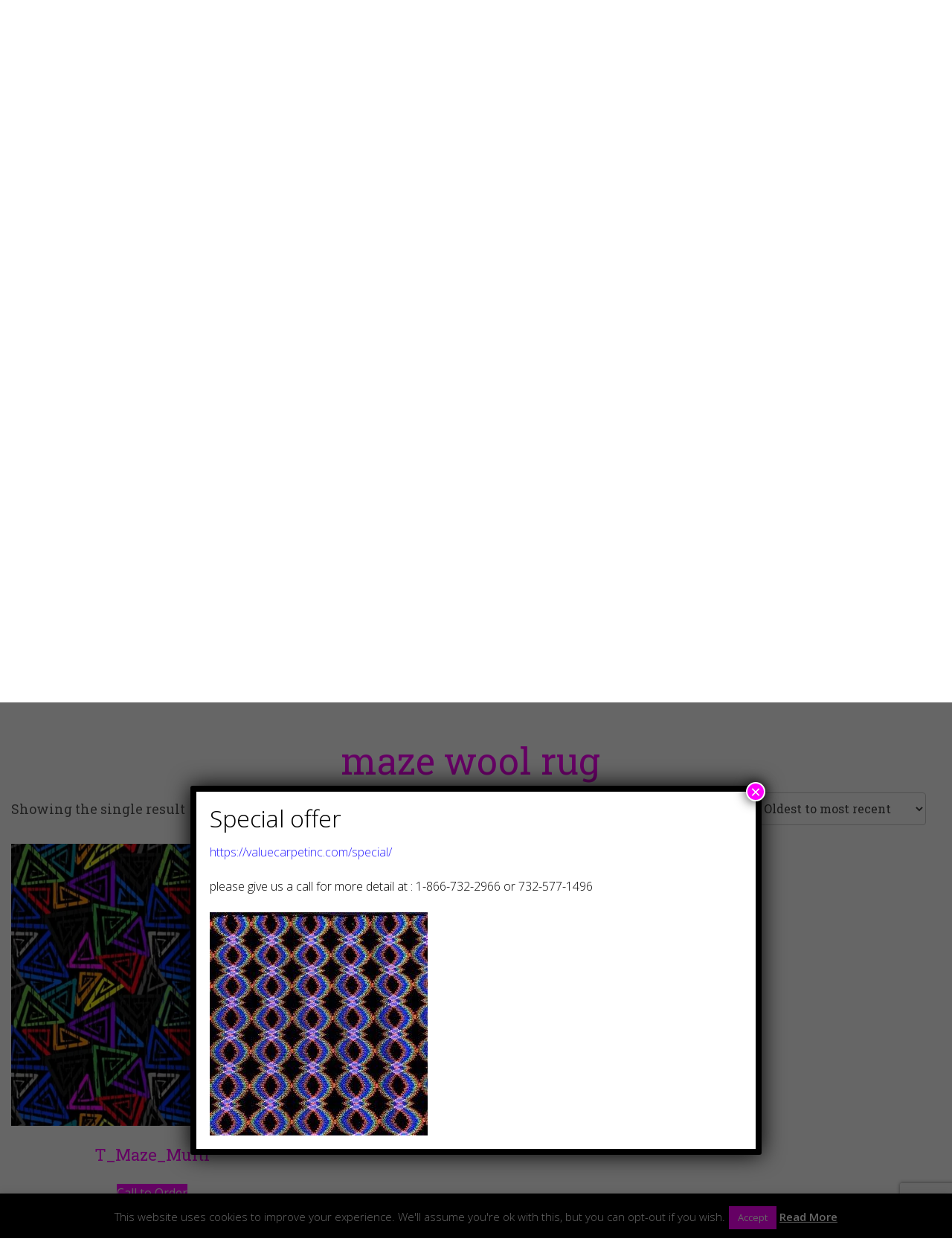

--- FILE ---
content_type: text/html; charset=UTF-8
request_url: https://valuecarpetinc.com/product-tag/maze-wool-rug/
body_size: 33224
content:
<!DOCTYPE html>
<html lang="en-US">
<head>
<meta charset="UTF-8">
<meta name="viewport" content="width=device-width, initial-scale=1">
<link rel="profile" href="https://gmpg.org/xfn/11">
<link rel="pingback" href="https://valuecarpetinc.com/xmlrpc.php">
<link rel="shortcut icon" href="https://e2bzbtvuvmf.exactdn.com/wp-content/themes/scwd-wpdefault/favicon.png" />
<script defer src="[data-uri]"></script>
<meta name='robots' content='noindex, follow' />
	<style>img:is([sizes="auto" i], [sizes^="auto," i]) { contain-intrinsic-size: 3000px 1500px }</style>
	
	<!-- This site is optimized with the Yoast SEO Premium plugin v23.9 (Yoast SEO v26.8) - https://yoast.com/product/yoast-seo-premium-wordpress/ -->
	<title>maze wool rug Archives | Value Carpet</title>
	<meta property="og:locale" content="en_US" />
	<meta property="og:type" content="article" />
	<meta property="og:title" content="maze wool rug Archives" />
	<meta property="og:url" content="https://valuecarpetinc.com/product-tag/maze-wool-rug/" />
	<meta property="og:site_name" content="Value Carpet" />
	<meta property="og:image" content="https://e2bzbtvuvmf.exactdn.com/wp-content/uploads/2024/12/value-carpetinc-home-pg-scaled.jpg?strip=all&lossy=1&ssl=1" />
	<meta property="og:image:width" content="2560" />
	<meta property="og:image:height" content="2186" />
	<meta property="og:image:type" content="image/jpeg" />
	<meta name="twitter:card" content="summary_large_image" />
	<meta name="twitter:site" content="@AndraeBernard" />
	<script type="application/ld+json" class="yoast-schema-graph">{"@context":"https://schema.org","@graph":[{"@type":"CollectionPage","@id":"https://valuecarpetinc.com/product-tag/maze-wool-rug/","url":"https://valuecarpetinc.com/product-tag/maze-wool-rug/","name":"maze wool rug Archives | Value Carpet","isPartOf":{"@id":"https://valuecarpetinc.com/#website"},"breadcrumb":{"@id":"https://valuecarpetinc.com/product-tag/maze-wool-rug/#breadcrumb"},"inLanguage":"en-US"},{"@type":"BreadcrumbList","@id":"https://valuecarpetinc.com/product-tag/maze-wool-rug/#breadcrumb","itemListElement":[{"@type":"ListItem","position":1,"name":"Home","item":"https://valuecarpetinc.com/"},{"@type":"ListItem","position":2,"name":"maze wool rug"}]},{"@type":"WebSite","@id":"https://valuecarpetinc.com/#website","url":"https://valuecarpetinc.com/","name":"Value Carpet","description":"Providing you Quality Carpets &amp; Rugs","publisher":{"@id":"https://valuecarpetinc.com/#organization"},"potentialAction":[{"@type":"SearchAction","target":{"@type":"EntryPoint","urlTemplate":"https://valuecarpetinc.com/?s={search_term_string}"},"query-input":{"@type":"PropertyValueSpecification","valueRequired":true,"valueName":"search_term_string"}}],"inLanguage":"en-US"},{"@type":["Organization","Place"],"@id":"https://valuecarpetinc.com/#organization","name":"Value CarpetINC","url":"https://valuecarpetinc.com/","logo":{"@id":"https://valuecarpetinc.com/product-tag/maze-wool-rug/#local-main-organization-logo"},"image":{"@id":"https://valuecarpetinc.com/product-tag/maze-wool-rug/#local-main-organization-logo"},"sameAs":["https://www.facebook.com/valuecarpetinc","https://x.com/AndraeBernard","https://www.instagram.com/valuecarpetinc/?hl=en","https://www.pinterest.com/valuecarpetinc/","https://www.tiktok.com/@valuecarpet01","https://www.youtube.com/@valuecarpet8930","https://www.linkedin.com/in/andrae-bernard-475a2b32b/"],"telephone":[],"openingHoursSpecification":[{"@type":"OpeningHoursSpecification","dayOfWeek":["Monday","Tuesday","Wednesday","Thursday","Friday","Saturday","Sunday"],"opens":"09:00","closes":"17:00"}]},{"@type":"ImageObject","inLanguage":"en-US","@id":"https://valuecarpetinc.com/product-tag/maze-wool-rug/#local-main-organization-logo","url":"https://e2bzbtvuvmf.exactdn.com/wp-content/uploads/2020/01/mainLogo.png?strip=all&lossy=1&ssl=1","contentUrl":"https://e2bzbtvuvmf.exactdn.com/wp-content/uploads/2020/01/mainLogo.png?strip=all&lossy=1&ssl=1","width":333,"height":227,"caption":"Value CarpetINC"}]}</script>
	<!-- / Yoast SEO Premium plugin. -->


<script defer id="pys-version-script" src="[data-uri]"></script>
<link rel='dns-prefetch' href='//static.klaviyo.com' />
<link rel='dns-prefetch' href='//maxcdn.bootstrapcdn.com' />
<link rel='dns-prefetch' href='//www.googletagmanager.com' />
<link rel='dns-prefetch' href='//e2bzbtvuvmf.exactdn.com' />
<link rel='preconnect' href='//e2bzbtvuvmf.exactdn.com' />
<link rel='preconnect' href='//e2bzbtvuvmf.exactdn.com' crossorigin />
<link rel="alternate" type="application/rss+xml" title="Value Carpet &raquo; Feed" href="https://valuecarpetinc.com/feed/" />
<link rel="alternate" type="application/rss+xml" title="Value Carpet &raquo; Comments Feed" href="https://valuecarpetinc.com/comments/feed/" />
<link rel="alternate" type="application/rss+xml" title="Value Carpet &raquo; maze wool rug Tag Feed" href="https://valuecarpetinc.com/product-tag/maze-wool-rug/feed/" />
<link rel='stylesheet' id='wp-block-library-css' href='https://e2bzbtvuvmf.exactdn.com/wp-includes/css/dist/block-library/style.min.css?ver=6.8.3' type='text/css' media='all' />
<style id='classic-theme-styles-inline-css' type='text/css'>
/*! This file is auto-generated */
.wp-block-button__link{color:#fff;background-color:#32373c;border-radius:9999px;box-shadow:none;text-decoration:none;padding:calc(.667em + 2px) calc(1.333em + 2px);font-size:1.125em}.wp-block-file__button{background:#32373c;color:#fff;text-decoration:none}
</style>
<style id='global-styles-inline-css' type='text/css'>
:root{--wp--preset--aspect-ratio--square: 1;--wp--preset--aspect-ratio--4-3: 4/3;--wp--preset--aspect-ratio--3-4: 3/4;--wp--preset--aspect-ratio--3-2: 3/2;--wp--preset--aspect-ratio--2-3: 2/3;--wp--preset--aspect-ratio--16-9: 16/9;--wp--preset--aspect-ratio--9-16: 9/16;--wp--preset--color--black: #000000;--wp--preset--color--cyan-bluish-gray: #abb8c3;--wp--preset--color--white: #ffffff;--wp--preset--color--pale-pink: #f78da7;--wp--preset--color--vivid-red: #cf2e2e;--wp--preset--color--luminous-vivid-orange: #ff6900;--wp--preset--color--luminous-vivid-amber: #fcb900;--wp--preset--color--light-green-cyan: #7bdcb5;--wp--preset--color--vivid-green-cyan: #00d084;--wp--preset--color--pale-cyan-blue: #8ed1fc;--wp--preset--color--vivid-cyan-blue: #0693e3;--wp--preset--color--vivid-purple: #9b51e0;--wp--preset--gradient--vivid-cyan-blue-to-vivid-purple: linear-gradient(135deg,rgba(6,147,227,1) 0%,rgb(155,81,224) 100%);--wp--preset--gradient--light-green-cyan-to-vivid-green-cyan: linear-gradient(135deg,rgb(122,220,180) 0%,rgb(0,208,130) 100%);--wp--preset--gradient--luminous-vivid-amber-to-luminous-vivid-orange: linear-gradient(135deg,rgba(252,185,0,1) 0%,rgba(255,105,0,1) 100%);--wp--preset--gradient--luminous-vivid-orange-to-vivid-red: linear-gradient(135deg,rgba(255,105,0,1) 0%,rgb(207,46,46) 100%);--wp--preset--gradient--very-light-gray-to-cyan-bluish-gray: linear-gradient(135deg,rgb(238,238,238) 0%,rgb(169,184,195) 100%);--wp--preset--gradient--cool-to-warm-spectrum: linear-gradient(135deg,rgb(74,234,220) 0%,rgb(151,120,209) 20%,rgb(207,42,186) 40%,rgb(238,44,130) 60%,rgb(251,105,98) 80%,rgb(254,248,76) 100%);--wp--preset--gradient--blush-light-purple: linear-gradient(135deg,rgb(255,206,236) 0%,rgb(152,150,240) 100%);--wp--preset--gradient--blush-bordeaux: linear-gradient(135deg,rgb(254,205,165) 0%,rgb(254,45,45) 50%,rgb(107,0,62) 100%);--wp--preset--gradient--luminous-dusk: linear-gradient(135deg,rgb(255,203,112) 0%,rgb(199,81,192) 50%,rgb(65,88,208) 100%);--wp--preset--gradient--pale-ocean: linear-gradient(135deg,rgb(255,245,203) 0%,rgb(182,227,212) 50%,rgb(51,167,181) 100%);--wp--preset--gradient--electric-grass: linear-gradient(135deg,rgb(202,248,128) 0%,rgb(113,206,126) 100%);--wp--preset--gradient--midnight: linear-gradient(135deg,rgb(2,3,129) 0%,rgb(40,116,252) 100%);--wp--preset--font-size--small: 13px;--wp--preset--font-size--medium: 20px;--wp--preset--font-size--large: 36px;--wp--preset--font-size--x-large: 42px;--wp--preset--spacing--20: 0.44rem;--wp--preset--spacing--30: 0.67rem;--wp--preset--spacing--40: 1rem;--wp--preset--spacing--50: 1.5rem;--wp--preset--spacing--60: 2.25rem;--wp--preset--spacing--70: 3.38rem;--wp--preset--spacing--80: 5.06rem;--wp--preset--shadow--natural: 6px 6px 9px rgba(0, 0, 0, 0.2);--wp--preset--shadow--deep: 12px 12px 50px rgba(0, 0, 0, 0.4);--wp--preset--shadow--sharp: 6px 6px 0px rgba(0, 0, 0, 0.2);--wp--preset--shadow--outlined: 6px 6px 0px -3px rgba(255, 255, 255, 1), 6px 6px rgba(0, 0, 0, 1);--wp--preset--shadow--crisp: 6px 6px 0px rgba(0, 0, 0, 1);}:where(.is-layout-flex){gap: 0.5em;}:where(.is-layout-grid){gap: 0.5em;}body .is-layout-flex{display: flex;}.is-layout-flex{flex-wrap: wrap;align-items: center;}.is-layout-flex > :is(*, div){margin: 0;}body .is-layout-grid{display: grid;}.is-layout-grid > :is(*, div){margin: 0;}:where(.wp-block-columns.is-layout-flex){gap: 2em;}:where(.wp-block-columns.is-layout-grid){gap: 2em;}:where(.wp-block-post-template.is-layout-flex){gap: 1.25em;}:where(.wp-block-post-template.is-layout-grid){gap: 1.25em;}.has-black-color{color: var(--wp--preset--color--black) !important;}.has-cyan-bluish-gray-color{color: var(--wp--preset--color--cyan-bluish-gray) !important;}.has-white-color{color: var(--wp--preset--color--white) !important;}.has-pale-pink-color{color: var(--wp--preset--color--pale-pink) !important;}.has-vivid-red-color{color: var(--wp--preset--color--vivid-red) !important;}.has-luminous-vivid-orange-color{color: var(--wp--preset--color--luminous-vivid-orange) !important;}.has-luminous-vivid-amber-color{color: var(--wp--preset--color--luminous-vivid-amber) !important;}.has-light-green-cyan-color{color: var(--wp--preset--color--light-green-cyan) !important;}.has-vivid-green-cyan-color{color: var(--wp--preset--color--vivid-green-cyan) !important;}.has-pale-cyan-blue-color{color: var(--wp--preset--color--pale-cyan-blue) !important;}.has-vivid-cyan-blue-color{color: var(--wp--preset--color--vivid-cyan-blue) !important;}.has-vivid-purple-color{color: var(--wp--preset--color--vivid-purple) !important;}.has-black-background-color{background-color: var(--wp--preset--color--black) !important;}.has-cyan-bluish-gray-background-color{background-color: var(--wp--preset--color--cyan-bluish-gray) !important;}.has-white-background-color{background-color: var(--wp--preset--color--white) !important;}.has-pale-pink-background-color{background-color: var(--wp--preset--color--pale-pink) !important;}.has-vivid-red-background-color{background-color: var(--wp--preset--color--vivid-red) !important;}.has-luminous-vivid-orange-background-color{background-color: var(--wp--preset--color--luminous-vivid-orange) !important;}.has-luminous-vivid-amber-background-color{background-color: var(--wp--preset--color--luminous-vivid-amber) !important;}.has-light-green-cyan-background-color{background-color: var(--wp--preset--color--light-green-cyan) !important;}.has-vivid-green-cyan-background-color{background-color: var(--wp--preset--color--vivid-green-cyan) !important;}.has-pale-cyan-blue-background-color{background-color: var(--wp--preset--color--pale-cyan-blue) !important;}.has-vivid-cyan-blue-background-color{background-color: var(--wp--preset--color--vivid-cyan-blue) !important;}.has-vivid-purple-background-color{background-color: var(--wp--preset--color--vivid-purple) !important;}.has-black-border-color{border-color: var(--wp--preset--color--black) !important;}.has-cyan-bluish-gray-border-color{border-color: var(--wp--preset--color--cyan-bluish-gray) !important;}.has-white-border-color{border-color: var(--wp--preset--color--white) !important;}.has-pale-pink-border-color{border-color: var(--wp--preset--color--pale-pink) !important;}.has-vivid-red-border-color{border-color: var(--wp--preset--color--vivid-red) !important;}.has-luminous-vivid-orange-border-color{border-color: var(--wp--preset--color--luminous-vivid-orange) !important;}.has-luminous-vivid-amber-border-color{border-color: var(--wp--preset--color--luminous-vivid-amber) !important;}.has-light-green-cyan-border-color{border-color: var(--wp--preset--color--light-green-cyan) !important;}.has-vivid-green-cyan-border-color{border-color: var(--wp--preset--color--vivid-green-cyan) !important;}.has-pale-cyan-blue-border-color{border-color: var(--wp--preset--color--pale-cyan-blue) !important;}.has-vivid-cyan-blue-border-color{border-color: var(--wp--preset--color--vivid-cyan-blue) !important;}.has-vivid-purple-border-color{border-color: var(--wp--preset--color--vivid-purple) !important;}.has-vivid-cyan-blue-to-vivid-purple-gradient-background{background: var(--wp--preset--gradient--vivid-cyan-blue-to-vivid-purple) !important;}.has-light-green-cyan-to-vivid-green-cyan-gradient-background{background: var(--wp--preset--gradient--light-green-cyan-to-vivid-green-cyan) !important;}.has-luminous-vivid-amber-to-luminous-vivid-orange-gradient-background{background: var(--wp--preset--gradient--luminous-vivid-amber-to-luminous-vivid-orange) !important;}.has-luminous-vivid-orange-to-vivid-red-gradient-background{background: var(--wp--preset--gradient--luminous-vivid-orange-to-vivid-red) !important;}.has-very-light-gray-to-cyan-bluish-gray-gradient-background{background: var(--wp--preset--gradient--very-light-gray-to-cyan-bluish-gray) !important;}.has-cool-to-warm-spectrum-gradient-background{background: var(--wp--preset--gradient--cool-to-warm-spectrum) !important;}.has-blush-light-purple-gradient-background{background: var(--wp--preset--gradient--blush-light-purple) !important;}.has-blush-bordeaux-gradient-background{background: var(--wp--preset--gradient--blush-bordeaux) !important;}.has-luminous-dusk-gradient-background{background: var(--wp--preset--gradient--luminous-dusk) !important;}.has-pale-ocean-gradient-background{background: var(--wp--preset--gradient--pale-ocean) !important;}.has-electric-grass-gradient-background{background: var(--wp--preset--gradient--electric-grass) !important;}.has-midnight-gradient-background{background: var(--wp--preset--gradient--midnight) !important;}.has-small-font-size{font-size: var(--wp--preset--font-size--small) !important;}.has-medium-font-size{font-size: var(--wp--preset--font-size--medium) !important;}.has-large-font-size{font-size: var(--wp--preset--font-size--large) !important;}.has-x-large-font-size{font-size: var(--wp--preset--font-size--x-large) !important;}
:where(.wp-block-post-template.is-layout-flex){gap: 1.25em;}:where(.wp-block-post-template.is-layout-grid){gap: 1.25em;}
:where(.wp-block-columns.is-layout-flex){gap: 2em;}:where(.wp-block-columns.is-layout-grid){gap: 2em;}
:root :where(.wp-block-pullquote){font-size: 1.5em;line-height: 1.6;}
</style>
<link rel='stylesheet' id='advanced-flat-rate-shipping-for-woocommerce-css' href='https://e2bzbtvuvmf.exactdn.com/wp-content/cache/autoptimize/css/autoptimize_single_aff91fd8948059144b45ec21ebf6ff3e.css?ver=v4.4.3' type='text/css' media='all' />
<link rel='stylesheet' id='font-awesome-min-css' href='https://e2bzbtvuvmf.exactdn.com/wp-content/plugins/woo-extra-flat-rate/public/css/font-awesome.min.css?ver=v4.4.3' type='text/css' media='all' />
<link rel='stylesheet' id='rex-variation-swatches-for-woocommerce-css' href='https://e2bzbtvuvmf.exactdn.com/wp-content/cache/autoptimize/css/autoptimize_single_2c920b6aed0b3c0153f3d917bbcb0776.css?ver=1.0.0' type='text/css' media='all' />
<link rel='stylesheet' id='contact-form-7-css' href='https://e2bzbtvuvmf.exactdn.com/wp-content/cache/autoptimize/css/autoptimize_single_64ac31699f5326cb3c76122498b76f66.css?ver=6.1' type='text/css' media='all' />
<link rel='stylesheet' id='cookie-law-info-css' href='https://e2bzbtvuvmf.exactdn.com/wp-content/cache/autoptimize/css/autoptimize_single_20e8490fab0dcf7557a5c8b54494db6f.css?ver=3.3.1' type='text/css' media='all' />
<link rel='stylesheet' id='cookie-law-info-gdpr-css' href='https://e2bzbtvuvmf.exactdn.com/wp-content/cache/autoptimize/css/autoptimize_single_359aca8a88b2331aa34ac505acad9911.css?ver=3.3.1' type='text/css' media='all' />
<link rel='stylesheet' id='wpos-magnific-style-css' href='https://e2bzbtvuvmf.exactdn.com/wp-content/cache/autoptimize/css/autoptimize_single_5781e6fdd477726ce23724018203b74f.css?ver=2.0.6' type='text/css' media='all' />
<link rel='stylesheet' id='wpos-slick-style-css' href='https://e2bzbtvuvmf.exactdn.com/wp-content/cache/autoptimize/css/autoptimize_single_144b2dcf82ceefaa126082688c60dd15.css?ver=2.0.6' type='text/css' media='all' />
<link rel='stylesheet' id='wp-igsp-public-css-css' href='https://e2bzbtvuvmf.exactdn.com/wp-content/cache/autoptimize/css/autoptimize_single_66b05d8dcff0d810622210eb402bba13.css?ver=2.0.6' type='text/css' media='all' />
<link rel='stylesheet' id='bwg_fonts-css' href='https://e2bzbtvuvmf.exactdn.com/wp-content/cache/autoptimize/css/autoptimize_single_a9df041d122839ca80bde8891d0e7e14.css?ver=0.0.1' type='text/css' media='all' />
<link rel='stylesheet' id='sumoselect-css' href='https://e2bzbtvuvmf.exactdn.com/wp-content/plugins/photo-gallery/css/sumoselect.min.css?ver=3.4.6' type='text/css' media='all' />
<link rel='stylesheet' id='mCustomScrollbar-css' href='https://e2bzbtvuvmf.exactdn.com/wp-content/plugins/photo-gallery/css/jquery.mCustomScrollbar.min.css?ver=3.1.5' type='text/css' media='all' />
<link rel='stylesheet' id='bwg_googlefonts-css' href='https://e2bzbtvuvmf.exactdn.com/easyio-fonts/css?family=Ubuntu&#038;subset=greek,latin,greek-ext,vietnamese,cyrillic-ext,latin-ext,cyrillic' type='text/css' media='all' />
<link rel='stylesheet' id='bwg_frontend-css' href='https://e2bzbtvuvmf.exactdn.com/wp-content/plugins/photo-gallery/css/styles.min.css?ver=1.8.35' type='text/css' media='all' />
<link rel='stylesheet' id='woocommerce-layout-css' href='https://e2bzbtvuvmf.exactdn.com/wp-content/cache/autoptimize/css/autoptimize_single_e98f5279cacaef826050eb2595082e77.css?ver=10.0.5' type='text/css' media='all' />
<style id='woocommerce-layout-inline-css' type='text/css'>

	.infinite-scroll .woocommerce-pagination {
		display: none;
	}
</style>
<link rel='stylesheet' id='woocommerce-smallscreen-css' href='https://e2bzbtvuvmf.exactdn.com/wp-content/cache/autoptimize/css/autoptimize_single_59d266c0ea580aae1113acb3761f7ad5.css?ver=10.0.5' type='text/css' media='only screen and (max-width: 768px)' />
<link rel='stylesheet' id='woocommerce-general-css' href='https://e2bzbtvuvmf.exactdn.com/wp-content/cache/autoptimize/css/autoptimize_single_f9db2117cb3f9bf8433a39bd81b3e492.css?ver=10.0.5' type='text/css' media='all' />
<style id='woocommerce-inline-inline-css' type='text/css'>
.woocommerce form .form-row .required { visibility: visible; }
</style>
<link rel='stylesheet' id='hamburger.css-css' href='https://e2bzbtvuvmf.exactdn.com/wp-content/cache/autoptimize/css/autoptimize_single_2a34dbc716a5013a0b987ac81ad3e30f.css?ver=3.2.1' type='text/css' media='all' />
<link rel='stylesheet' id='wprmenu.css-css' href='https://e2bzbtvuvmf.exactdn.com/wp-content/cache/autoptimize/css/autoptimize_single_8ca27f7f132cbe512db0a2a1181e0d88.css?ver=3.2.1' type='text/css' media='all' />
<style id='wprmenu.css-inline-css' type='text/css'>
@media only screen and ( max-width: 780px ) {html body div.wprm-wrapper {overflow: scroll;}#wprmenu_bar {background-image: url();background-size: cover ;background-repeat: repeat;}#wprmenu_bar {background-color: #2a1fff;}html body div#mg-wprm-wrap .wpr_submit .icon.icon-search {color: #ffffff;}#wprmenu_bar .menu_title,#wprmenu_bar .wprmenu_icon_menu,#wprmenu_bar .menu_title a {color: #ffffff;}#wprmenu_bar .menu_title a {font-size: 20px;font-weight: ;}#mg-wprm-wrap li.menu-item a {font-size: 15px;text-transform: ;font-weight: ;}#mg-wprm-wrap li.menu-item-has-children ul.sub-menu a {font-size: 15px;text-transform: ;font-weight: ;}#mg-wprm-wrap li.current-menu-item > a {background: #555555;}#mg-wprm-wrap li.current-menu-item > a,#mg-wprm-wrap li.current-menu-item span.wprmenu_icon{color: #ffffff !important;}#mg-wprm-wrap {background-color: #2a1fff;}.cbp-spmenu-push-toright,.cbp-spmenu-push-toright .mm-slideout {left: 80% ;}.cbp-spmenu-push-toleft {left: -80% ;}#mg-wprm-wrap.cbp-spmenu-right,#mg-wprm-wrap.cbp-spmenu-left,#mg-wprm-wrap.cbp-spmenu-right.custom,#mg-wprm-wrap.cbp-spmenu-left.custom,.cbp-spmenu-vertical {width: 80%;max-width: 400px;}#mg-wprm-wrap ul#wprmenu_menu_ul li.menu-item a,div#mg-wprm-wrap ul li span.wprmenu_icon {color: #ffffff;}#mg-wprm-wrap ul#wprmenu_menu_ul li.menu-item:valid ~ a{color: #ffffff;}#mg-wprm-wrap ul#wprmenu_menu_ul li.menu-item a:hover {background: #555555;color: #ffffff !important;}div#mg-wprm-wrap ul>li:hover>span.wprmenu_icon {color: #ffffff !important;}.wprmenu_bar .hamburger-inner,.wprmenu_bar .hamburger-inner::before,.wprmenu_bar .hamburger-inner::after {background: #ffffff;}.wprmenu_bar .hamburger:hover .hamburger-inner,.wprmenu_bar .hamburger:hover .hamburger-inner::before,.wprmenu_bar .hamburger:hover .hamburger-inner::after {background: #ffffff;}div.wprmenu_bar div.hamburger{padding-right: 6px !important;}#wprmenu_menu.left {width:80%;left: -80%;right: auto;}#wprmenu_menu.right {width:80%;right: -80%;left: auto;}html body div#wprmenu_bar {height : 42px;}#mg-wprm-wrap.cbp-spmenu-left,#mg-wprm-wrap.cbp-spmenu-right,#mg-widgetmenu-wrap.cbp-spmenu-widget-left,#mg-widgetmenu-wrap.cbp-spmenu-widget-right {top: 42px !important;}.wprmenu_bar .hamburger {float: left;}.wprmenu_bar #custom_menu_icon.hamburger {top: px;left: px;float: left !important;background-color: #cccccc;}.hdRight,.ftMid{ display: none !important; }.wpr_custom_menu #custom_menu_icon {display: block;}html { padding-top: 42px !important; }#wprmenu_bar,#mg-wprm-wrap { display: block; }div#wpadminbar { position: fixed; }}
</style>
<link rel='stylesheet' id='wpr_icons-css' href='https://e2bzbtvuvmf.exactdn.com/wp-content/cache/autoptimize/css/autoptimize_single_d313cb2cdb26f9f0450a1f43872208bf.css?ver=3.2.1' type='text/css' media='all' />
<link rel='stylesheet' id='aws-style-css' href='https://e2bzbtvuvmf.exactdn.com/wp-content/plugins/advanced-woo-search/assets/css/common.min.css?ver=3.38' type='text/css' media='all' />
<link rel='stylesheet' id='ivory-search-styles-css' href='https://e2bzbtvuvmf.exactdn.com/wp-content/plugins/add-search-to-menu/public/css/ivory-search.min.css?ver=5.5.11' type='text/css' media='all' />
<link rel='stylesheet' id='dashicons-css' href='https://e2bzbtvuvmf.exactdn.com/wp-includes/css/dashicons.min.css?ver=6.8.3' type='text/css' media='all' />
<link rel='stylesheet' id='cfvsw_swatches_product-css' href='https://e2bzbtvuvmf.exactdn.com/wp-content/cache/autoptimize/css/autoptimize_single_e86f776da9d2c1485437dfa55fbfbc1f.css?ver=1.0.13' type='text/css' media='all' />
<style id='cfvsw_swatches_product-inline-css' type='text/css'>
.cfvsw-tooltip{background:#000000;color:#ffffff;} .cfvsw-tooltip:before{background:#000000;}:root {--cfvsw-swatches-font-size: 12px;--cfvsw-swatches-border-color: #000000;--cfvsw-swatches-border-color-hover: #00000080;--cfvsw-swatches-border-width: 1px;--cfvsw-swatches-tooltip-font-size: 12px;}
</style>
<link rel='stylesheet' id='wc-gateway-ppec-frontend-css' href='https://e2bzbtvuvmf.exactdn.com/wp-content/cache/autoptimize/css/autoptimize_single_8e2f6ed38d662dc1a91f4277877ae39c.css?ver=2.1.3' type='text/css' media='all' />
<link rel='stylesheet' id='brands-styles-css' href='https://e2bzbtvuvmf.exactdn.com/wp-content/cache/autoptimize/css/autoptimize_single_48d56016b20f151be4f24ba6d0eb1be4.css?ver=10.0.5' type='text/css' media='all' />
<link rel='stylesheet' id='woosb-frontend-css' href='https://e2bzbtvuvmf.exactdn.com/wp-content/cache/autoptimize/css/autoptimize_single_8520307f2f3d2da24f3a40e0e6b73d5a.css?ver=8.1.5' type='text/css' media='all' />
<link rel='stylesheet' id='scwd-google-fonts-css' href='//e2bzbtvuvmf.exactdn.com/easyio-fonts/css?family=Open+Sans&#038;ver=6.8.3' type='text/css' media='all' />
<link rel='stylesheet' id='scwd-font-awesome-css' href='https://e2bzbtvuvmf.exactdn.com/wp-content/themes/scwd-wpdefault/assets/css/font-awesome.min.css?m=1664584642' type='text/css' media='all' />
<link rel='stylesheet' id='scwd-bootstrap-css' href='https://maxcdn.bootstrapcdn.com/bootstrap/3.3.7/css/bootstrap.min.css?ver=6.8.3' type='text/css' media='all' />
<link rel='stylesheet' id='scwd-bootstrap-theme-css' href='https://maxcdn.bootstrapcdn.com/bootstrap/3.3.7/css/bootstrap-theme.min.css?ver=6.8.3' type='text/css' media='all' />
<link rel='stylesheet' id='scwd-social-menu-css' href='https://e2bzbtvuvmf.exactdn.com/wp-content/cache/autoptimize/css/autoptimize_single_9601b1aa5600506c1278265e97485727.css?m=1664584642' type='text/css' media='all' />
<link rel='stylesheet' id='scwd-theme-base-css' href='https://e2bzbtvuvmf.exactdn.com/wp-content/cache/autoptimize/css/autoptimize_single_b887282c181edfb29810460723abd1c5.css?m=1664584642' type='text/css' media='all' />
<link rel='stylesheet' id='scwd-style-css' href='https://e2bzbtvuvmf.exactdn.com/wp-content/cache/autoptimize/css/autoptimize_single_1fa41f75155f97448cbda9f9ab847677.css?m=1664584642' type='text/css' media='all' />
<link rel='stylesheet' id='chaty-front-css-css' href='https://e2bzbtvuvmf.exactdn.com/wp-content/plugins/chaty/css/chaty-front.min.css?ver=3.4.51614378251' type='text/css' media='all' />
<link rel='stylesheet' id='popup-maker-site-css' href='https://e2bzbtvuvmf.exactdn.com/wp-content/plugins/popup-maker/assets/css/pum-site.min.css?ver=1.20.5' type='text/css' media='all' />
<style id='popup-maker-site-inline-css' type='text/css'>
/* Popup Google Fonts */
@import url('//e2bzbtvuvmf.exactdn.com/easyio-fonts/css?family=Montserrat:100');

/* Popup Theme 4084: Light Box */
.pum-theme-4084, .pum-theme-lightbox { background-color: rgba( 0, 0, 0, 0.60 ) } 
.pum-theme-4084 .pum-container, .pum-theme-lightbox .pum-container { padding: 18px; border-radius: 3px; border: 8px solid #000000; box-shadow: 0px 0px 30px 0px rgba( 2, 2, 2, 1.00 ); background-color: rgba( 255, 255, 255, 1.00 ) } 
.pum-theme-4084 .pum-title, .pum-theme-lightbox .pum-title { color: #000000; text-align: left; text-shadow: 0px 0px 0px rgba( 2, 2, 2, 0.23 ); font-family: inherit; font-weight: 100; font-size: 32px; line-height: 36px } 
.pum-theme-4084 .pum-content, .pum-theme-lightbox .pum-content { color: #000000; font-family: inherit; font-weight: 100 } 
.pum-theme-4084 .pum-content + .pum-close, .pum-theme-lightbox .pum-content + .pum-close { position: absolute; height: 26px; width: 26px; left: auto; right: -13px; bottom: auto; top: -13px; padding: 0px; color: #ffffff; font-family: Arial; font-weight: 100; font-size: 24px; line-height: 24px; border: 2px solid #ffffff; border-radius: 26px; box-shadow: 0px 0px 15px 1px rgba( 2, 2, 2, 0.75 ); text-shadow: 0px 0px 0px rgba( 0, 0, 0, 0.23 ); background-color: rgba( 0, 0, 0, 1.00 ) } 

/* Popup Theme 4090: Content Only - For use with page builders or block editor */
.pum-theme-4090, .pum-theme-content-only { background-color: rgba( 0, 0, 0, 0.70 ) } 
.pum-theme-4090 .pum-container, .pum-theme-content-only .pum-container { padding: 0px; border-radius: 0px; border: 1px none #000000; box-shadow: 0px 0px 0px 0px rgba( 2, 2, 2, 0.00 ) } 
.pum-theme-4090 .pum-title, .pum-theme-content-only .pum-title { color: #000000; text-align: left; text-shadow: 0px 0px 0px rgba( 2, 2, 2, 0.23 ); font-family: inherit; font-weight: 400; font-size: 32px; line-height: 36px } 
.pum-theme-4090 .pum-content, .pum-theme-content-only .pum-content { color: #8c8c8c; font-family: inherit; font-weight: 400 } 
.pum-theme-4090 .pum-content + .pum-close, .pum-theme-content-only .pum-content + .pum-close { position: absolute; height: 18px; width: 18px; left: auto; right: 7px; bottom: auto; top: 7px; padding: 0px; color: #000000; font-family: inherit; font-weight: 700; font-size: 20px; line-height: 20px; border: 1px none #ffffff; border-radius: 15px; box-shadow: 0px 0px 0px 0px rgba( 2, 2, 2, 0.00 ); text-shadow: 0px 0px 0px rgba( 0, 0, 0, 0.00 ); background-color: rgba( 255, 255, 255, 0.00 ) } 

/* Popup Theme 4083: Default Theme */
.pum-theme-4083, .pum-theme-default-theme { background-color: rgba( 255, 255, 255, 1.00 ) } 
.pum-theme-4083 .pum-container, .pum-theme-default-theme .pum-container { padding: 18px; border-radius: 0px; border: 1px none #000000; box-shadow: 1px 1px 3px 0px rgba( 2, 2, 2, 0.23 ); background-color: rgba( 249, 249, 249, 1.00 ) } 
.pum-theme-4083 .pum-title, .pum-theme-default-theme .pum-title { color: #000000; text-align: left; text-shadow: 0px 0px 0px rgba( 2, 2, 2, 0.23 ); font-family: inherit; font-weight: 400; font-size: 32px; font-style: normal; line-height: 36px } 
.pum-theme-4083 .pum-content, .pum-theme-default-theme .pum-content { color: #8c8c8c; font-family: inherit; font-weight: 400; font-style: inherit } 
.pum-theme-4083 .pum-content + .pum-close, .pum-theme-default-theme .pum-content + .pum-close { position: absolute; height: auto; width: auto; left: auto; right: 0px; bottom: auto; top: 0px; padding: 8px; color: #ffffff; font-family: inherit; font-weight: 400; font-size: 12px; font-style: inherit; line-height: 36px; border: 1px none #ffffff; border-radius: 0px; box-shadow: 1px 1px 3px 0px rgba( 2, 2, 2, 0.23 ); text-shadow: 0px 0px 0px rgba( 0, 0, 0, 0.23 ); background-color: rgba( 0, 183, 205, 1.00 ) } 

/* Popup Theme 4085: Enterprise Blue */
.pum-theme-4085, .pum-theme-enterprise-blue { background-color: rgba( 0, 0, 0, 0.70 ) } 
.pum-theme-4085 .pum-container, .pum-theme-enterprise-blue .pum-container { padding: 28px; border-radius: 5px; border: 1px none #000000; box-shadow: 0px 10px 25px 4px rgba( 2, 2, 2, 0.50 ); background-color: rgba( 255, 255, 255, 1.00 ) } 
.pum-theme-4085 .pum-title, .pum-theme-enterprise-blue .pum-title { color: #315b7c; text-align: left; text-shadow: 0px 0px 0px rgba( 2, 2, 2, 0.23 ); font-family: inherit; font-weight: 100; font-size: 34px; line-height: 36px } 
.pum-theme-4085 .pum-content, .pum-theme-enterprise-blue .pum-content { color: #2d2d2d; font-family: inherit; font-weight: 100 } 
.pum-theme-4085 .pum-content + .pum-close, .pum-theme-enterprise-blue .pum-content + .pum-close { position: absolute; height: 28px; width: 28px; left: auto; right: 8px; bottom: auto; top: 8px; padding: 4px; color: #ffffff; font-family: Times New Roman; font-weight: 100; font-size: 20px; line-height: 20px; border: 1px none #ffffff; border-radius: 42px; box-shadow: 0px 0px 0px 0px rgba( 2, 2, 2, 0.23 ); text-shadow: 0px 0px 0px rgba( 0, 0, 0, 0.23 ); background-color: rgba( 49, 91, 124, 1.00 ) } 

/* Popup Theme 4086: Hello Box */
.pum-theme-4086, .pum-theme-hello-box { background-color: rgba( 0, 0, 0, 0.75 ) } 
.pum-theme-4086 .pum-container, .pum-theme-hello-box .pum-container { padding: 30px; border-radius: 80px; border: 14px solid #81d742; box-shadow: 0px 0px 0px 0px rgba( 2, 2, 2, 0.00 ); background-color: rgba( 255, 255, 255, 1.00 ) } 
.pum-theme-4086 .pum-title, .pum-theme-hello-box .pum-title { color: #2d2d2d; text-align: left; text-shadow: 0px 0px 0px rgba( 2, 2, 2, 0.23 ); font-family: Montserrat; font-weight: 100; font-size: 32px; line-height: 36px } 
.pum-theme-4086 .pum-content, .pum-theme-hello-box .pum-content { color: #2d2d2d; font-family: inherit; font-weight: 100 } 
.pum-theme-4086 .pum-content + .pum-close, .pum-theme-hello-box .pum-content + .pum-close { position: absolute; height: auto; width: auto; left: auto; right: -30px; bottom: auto; top: -30px; padding: 0px; color: #2d2d2d; font-family: Times New Roman; font-weight: 100; font-size: 32px; line-height: 28px; border: 1px none #ffffff; border-radius: 28px; box-shadow: 0px 0px 0px 0px rgba( 2, 2, 2, 0.23 ); text-shadow: 0px 0px 0px rgba( 0, 0, 0, 0.23 ); background-color: rgba( 255, 255, 255, 1.00 ) } 

/* Popup Theme 4087: Cutting Edge */
.pum-theme-4087, .pum-theme-cutting-edge { background-color: rgba( 0, 0, 0, 0.50 ) } 
.pum-theme-4087 .pum-container, .pum-theme-cutting-edge .pum-container { padding: 18px; border-radius: 0px; border: 1px none #000000; box-shadow: 0px 10px 25px 0px rgba( 2, 2, 2, 0.50 ); background-color: rgba( 30, 115, 190, 1.00 ) } 
.pum-theme-4087 .pum-title, .pum-theme-cutting-edge .pum-title { color: #ffffff; text-align: left; text-shadow: 0px 0px 0px rgba( 2, 2, 2, 0.23 ); font-family: Sans-Serif; font-weight: 100; font-size: 26px; line-height: 28px } 
.pum-theme-4087 .pum-content, .pum-theme-cutting-edge .pum-content { color: #ffffff; font-family: inherit; font-weight: 100 } 
.pum-theme-4087 .pum-content + .pum-close, .pum-theme-cutting-edge .pum-content + .pum-close { position: absolute; height: 24px; width: 24px; left: auto; right: 0px; bottom: auto; top: 0px; padding: 0px; color: #1e73be; font-family: Times New Roman; font-weight: 100; font-size: 32px; line-height: 24px; border: 1px none #ffffff; border-radius: 0px; box-shadow: -1px 1px 1px 0px rgba( 2, 2, 2, 0.10 ); text-shadow: -1px 1px 1px rgba( 0, 0, 0, 0.10 ); background-color: rgba( 238, 238, 34, 1.00 ) } 

/* Popup Theme 4088: Framed Border */
.pum-theme-4088, .pum-theme-framed-border { background-color: rgba( 255, 255, 255, 0.50 ) } 
.pum-theme-4088 .pum-container, .pum-theme-framed-border .pum-container { padding: 18px; border-radius: 0px; border: 20px outset #dd3333; box-shadow: 1px 1px 3px 0px rgba( 2, 2, 2, 0.97 ) inset; background-color: rgba( 255, 251, 239, 1.00 ) } 
.pum-theme-4088 .pum-title, .pum-theme-framed-border .pum-title { color: #000000; text-align: left; text-shadow: 0px 0px 0px rgba( 2, 2, 2, 0.23 ); font-family: inherit; font-weight: 100; font-size: 32px; line-height: 36px } 
.pum-theme-4088 .pum-content, .pum-theme-framed-border .pum-content { color: #2d2d2d; font-family: inherit; font-weight: 100 } 
.pum-theme-4088 .pum-content + .pum-close, .pum-theme-framed-border .pum-content + .pum-close { position: absolute; height: 20px; width: 20px; left: auto; right: -20px; bottom: auto; top: -20px; padding: 0px; color: #ffffff; font-family: Tahoma; font-weight: 700; font-size: 16px; line-height: 18px; border: 1px none #ffffff; border-radius: 0px; box-shadow: 0px 0px 0px 0px rgba( 2, 2, 2, 0.23 ); text-shadow: 0px 0px 0px rgba( 0, 0, 0, 0.23 ); background-color: rgba( 0, 0, 0, 0.55 ) } 

/* Popup Theme 4089: Floating Bar - Soft Blue */
.pum-theme-4089, .pum-theme-floating-bar { background-color: rgba( 255, 255, 255, 0.00 ) } 
.pum-theme-4089 .pum-container, .pum-theme-floating-bar .pum-container { padding: 8px; border-radius: 0px; border: 1px none #000000; box-shadow: 1px 1px 3px 0px rgba( 2, 2, 2, 0.23 ); background-color: rgba( 238, 246, 252, 1.00 ) } 
.pum-theme-4089 .pum-title, .pum-theme-floating-bar .pum-title { color: #505050; text-align: left; text-shadow: 0px 0px 0px rgba( 2, 2, 2, 0.23 ); font-family: inherit; font-weight: 400; font-size: 32px; line-height: 36px } 
.pum-theme-4089 .pum-content, .pum-theme-floating-bar .pum-content { color: #505050; font-family: inherit; font-weight: 400 } 
.pum-theme-4089 .pum-content + .pum-close, .pum-theme-floating-bar .pum-content + .pum-close { position: absolute; height: 18px; width: 18px; left: auto; right: 5px; bottom: auto; top: 50%; padding: 0px; color: #505050; font-family: Sans-Serif; font-weight: 700; font-size: 15px; line-height: 18px; border: 1px solid #505050; border-radius: 15px; box-shadow: 0px 0px 0px 0px rgba( 2, 2, 2, 0.00 ); text-shadow: 0px 0px 0px rgba( 0, 0, 0, 0.00 ); background-color: rgba( 255, 255, 255, 0.00 ); transform: translate(0, -50%) } 

#pum-5281 {z-index: 1999999999}
#pum-5187 {z-index: 1999999999}
#pum-4115 {z-index: 1999999999}
#pum-4119 {z-index: 1999999999}
#pum-4117 {z-index: 1999999999}
#pum-4092 {z-index: 1999999999}
#pum-4091 {z-index: 1999999999}

</style>
<link rel='stylesheet' id='site-reviews-css' href='https://e2bzbtvuvmf.exactdn.com/wp-content/cache/autoptimize/css/autoptimize_single_2a6fe3359e79b40232ff2236bb3408cf.css?ver=7.2.13' type='text/css' media='all' />
<style id='site-reviews-inline-css' type='text/css'>
:root{--glsr-star-empty:url(https://e2bzbtvuvmf.exactdn.com/wp-content/plugins/site-reviews/assets/images/stars/default/star-empty.svg);--glsr-star-error:url(https://e2bzbtvuvmf.exactdn.com/wp-content/plugins/site-reviews/assets/images/stars/default/star-error.svg);--glsr-star-full:url(https://e2bzbtvuvmf.exactdn.com/wp-content/plugins/site-reviews/assets/images/stars/default/star-full.svg);--glsr-star-half:url(https://e2bzbtvuvmf.exactdn.com/wp-content/plugins/site-reviews/assets/images/stars/default/star-half.svg)}

</style>

<script type="text/template" id="tmpl-variation-template">
	<div class="woocommerce-variation-description">{{{ data.variation.variation_description }}}</div>
	<div class="woocommerce-variation-price">{{{ data.variation.price_html }}}</div>
	<div class="woocommerce-variation-availability">{{{ data.variation.availability_html }}}</div>
	<div class="woocommerce-variation-custom-text-field" id="call-to-order" data-value="{{{ data.variation.checkbox }}}"></div>
</script>
<script type="text/template" id="tmpl-unavailable-variation-template">
	<p>Sorry, this product is unavailable. Please choose a different combination.</p>
</script>
<script type="text/javascript" src="https://e2bzbtvuvmf.exactdn.com/wp-includes/js/jquery/jquery.min.js?ver=3.7.1" id="jquery-core-js"></script>
<script defer type="text/javascript" src="https://e2bzbtvuvmf.exactdn.com/wp-includes/js/jquery/jquery-migrate.min.js?ver=3.4.1" id="jquery-migrate-js"></script>
<script defer type="text/javascript" src="https://e2bzbtvuvmf.exactdn.com/wp-content/cache/autoptimize/js/autoptimize_single_2f1d13d81fc59ac3dac62dbbef2aafe3.js?ver=v4.4.3" id="advanced-flat-rate-shipping-for-woocommerce-js"></script>
<script defer type="text/javascript" src="https://e2bzbtvuvmf.exactdn.com/wp-content/cache/autoptimize/js/autoptimize_single_49cea0a781874a962879c2caca9bc322.js?ver=1.0.0" id="rex-variation-swatches-for-woocommerce-js"></script>
<script defer type="text/javascript" src="https://e2bzbtvuvmf.exactdn.com/wp-content/cache/autoptimize/js/autoptimize_single_e15a0d918daad896aca9c3310b7e08cb.js?m=1676333665" id="rexvs-frontend-js"></script>
<script type="text/javascript" src="https://e2bzbtvuvmf.exactdn.com/wp-includes/js/dist/hooks.min.js?ver=4d63a3d491d11ffd8ac6" id="wp-hooks-js"></script>
<script defer id="cookie-law-info-js-extra" src="[data-uri]"></script>
<script defer type="text/javascript" src="https://e2bzbtvuvmf.exactdn.com/wp-content/cache/autoptimize/js/autoptimize_single_c5592a6fda4d0b779f56db2d5ddac010.js?ver=3.3.1" id="cookie-law-info-js"></script>
<script defer type="text/javascript" src="https://e2bzbtvuvmf.exactdn.com/wp-content/plugins/photo-gallery/js/jquery.sumoselect.min.js?ver=3.4.6" id="sumoselect-js"></script>
<script defer type="text/javascript" src="https://e2bzbtvuvmf.exactdn.com/wp-content/plugins/photo-gallery/js/tocca.min.js?ver=2.0.9" id="bwg_mobile-js"></script>
<script defer type="text/javascript" src="https://e2bzbtvuvmf.exactdn.com/wp-content/plugins/photo-gallery/js/jquery.mCustomScrollbar.concat.min.js?ver=3.1.5" id="mCustomScrollbar-js"></script>
<script defer type="text/javascript" src="https://e2bzbtvuvmf.exactdn.com/wp-content/plugins/photo-gallery/js/jquery.fullscreen.min.js?ver=0.6.0" id="jquery-fullscreen-js"></script>
<script defer id="bwg_frontend-js-extra" src="[data-uri]"></script>
<script defer type="text/javascript" src="https://e2bzbtvuvmf.exactdn.com/wp-content/plugins/photo-gallery/js/scripts.min.js?ver=1.8.35" id="bwg_frontend-js"></script>
<script defer type="text/javascript" src="https://e2bzbtvuvmf.exactdn.com/wp-content/plugins/woocommerce/assets/js/jquery-blockui/jquery.blockUI.min.js?ver=2.7.0-wc.10.0.5" id="jquery-blockui-js" data-wp-strategy="defer"></script>
<script defer id="wc-add-to-cart-js-extra" src="[data-uri]"></script>
<script type="text/javascript" src="https://e2bzbtvuvmf.exactdn.com/wp-content/plugins/woocommerce/assets/js/frontend/add-to-cart.min.js?ver=10.0.5" id="wc-add-to-cart-js" defer="defer" data-wp-strategy="defer"></script>
<script type="text/javascript" src="https://e2bzbtvuvmf.exactdn.com/wp-content/plugins/woocommerce/assets/js/js-cookie/js.cookie.min.js?ver=2.1.4-wc.10.0.5" id="js-cookie-js" defer="defer" data-wp-strategy="defer"></script>
<script defer id="woocommerce-js-extra" src="[data-uri]"></script>
<script type="text/javascript" src="https://e2bzbtvuvmf.exactdn.com/wp-content/plugins/woocommerce/assets/js/frontend/woocommerce.min.js?ver=10.0.5" id="woocommerce-js" defer="defer" data-wp-strategy="defer"></script>
<script defer type="text/javascript" src="https://e2bzbtvuvmf.exactdn.com/wp-content/cache/autoptimize/js/autoptimize_single_851f8dba812d4762ed4e16c5baf25cd6.js?ver=3.2.1" id="modernizr-js"></script>
<script defer type="text/javascript" src="https://e2bzbtvuvmf.exactdn.com/wp-content/cache/autoptimize/js/autoptimize_single_b4713df0b78aa1688c57628e4f1cab0c.js?ver=3.2.1" id="touchSwipe-js"></script>
<script defer id="wprmenu.js-js-extra" src="[data-uri]"></script>
<script defer type="text/javascript" src="https://e2bzbtvuvmf.exactdn.com/wp-content/cache/autoptimize/js/autoptimize_single_830fefaf44a115514ceb786726dfe126.js?ver=3.2.1" id="wprmenu.js-js"></script>
<script defer type="text/javascript" src="https://e2bzbtvuvmf.exactdn.com/wp-includes/js/underscore.min.js?ver=1.13.7" id="underscore-js"></script>
<script defer id="wp-util-js-extra" src="[data-uri]"></script>
<script defer type="text/javascript" src="https://e2bzbtvuvmf.exactdn.com/wp-includes/js/wp-util.min.js?ver=6.8.3" id="wp-util-js"></script>
<script defer id="wpm-js-extra" src="[data-uri]"></script>
<script defer type="text/javascript" src="https://e2bzbtvuvmf.exactdn.com/wp-content/plugins/woocommerce-google-adwords-conversion-tracking-tag/js/public/wpm-public.p1.min.js?ver=1.49.1" id="wpm-js"></script>
<script defer type="text/javascript" src="https://e2bzbtvuvmf.exactdn.com/wp-content/plugins/pixelyoursite/dist/scripts/jquery.bind-first-0.2.3.min.js?ver=0.2.3" id="jquery-bind-first-js"></script>
<script defer type="text/javascript" src="https://e2bzbtvuvmf.exactdn.com/wp-content/plugins/pixelyoursite/dist/scripts/js.cookie-2.1.3.min.js?ver=2.1.3" id="js-cookie-pys-js"></script>
<script defer type="text/javascript" src="https://e2bzbtvuvmf.exactdn.com/wp-content/plugins/pixelyoursite/dist/scripts/tld.min.js?ver=2.3.1" id="js-tld-js"></script>
<script type="text/javascript" id="pys-js-extra">
/* <![CDATA[ */
var pysOptions = {"staticEvents":[],"dynamicEvents":[],"triggerEvents":[],"triggerEventTypes":[],"debug":"","siteUrl":"https:\/\/valuecarpetinc.com","ajaxUrl":"https:\/\/valuecarpetinc.com\/wp-admin\/admin-ajax.php","ajax_event":"211af2d0d7","enable_remove_download_url_param":"1","cookie_duration":"7","last_visit_duration":"60","enable_success_send_form":"","ajaxForServerEvent":"1","ajaxForServerStaticEvent":"1","useSendBeacon":"1","send_external_id":"1","external_id_expire":"180","track_cookie_for_subdomains":"1","google_consent_mode":"1","gdpr":{"ajax_enabled":true,"all_disabled_by_api":true,"facebook_disabled_by_api":false,"analytics_disabled_by_api":false,"google_ads_disabled_by_api":false,"pinterest_disabled_by_api":false,"bing_disabled_by_api":false,"reddit_disabled_by_api":false,"externalID_disabled_by_api":false,"facebook_prior_consent_enabled":true,"analytics_prior_consent_enabled":true,"google_ads_prior_consent_enabled":null,"pinterest_prior_consent_enabled":true,"bing_prior_consent_enabled":true,"cookiebot_integration_enabled":false,"cookiebot_facebook_consent_category":"marketing","cookiebot_analytics_consent_category":"statistics","cookiebot_tiktok_consent_category":"marketing","cookiebot_google_ads_consent_category":"marketing","cookiebot_pinterest_consent_category":"marketing","cookiebot_bing_consent_category":"marketing","consent_magic_integration_enabled":false,"real_cookie_banner_integration_enabled":false,"cookie_notice_integration_enabled":false,"cookie_law_info_integration_enabled":true,"analytics_storage":{"enabled":true,"value":"granted","filter":false},"ad_storage":{"enabled":true,"value":"granted","filter":false},"ad_user_data":{"enabled":true,"value":"granted","filter":false},"ad_personalization":{"enabled":true,"value":"granted","filter":false}},"cookie":{"disabled_all_cookie":false,"disabled_start_session_cookie":false,"disabled_advanced_form_data_cookie":false,"disabled_landing_page_cookie":false,"disabled_first_visit_cookie":false,"disabled_trafficsource_cookie":false,"disabled_utmTerms_cookie":false,"disabled_utmId_cookie":false},"tracking_analytics":{"TrafficSource":"direct","TrafficLanding":"undefined","TrafficUtms":[],"TrafficUtmsId":[]},"GATags":{"ga_datalayer_type":"default","ga_datalayer_name":"dataLayerPYS"},"woo":{"enabled":true,"enabled_save_data_to_orders":true,"addToCartOnButtonEnabled":true,"addToCartOnButtonValueEnabled":true,"addToCartOnButtonValueOption":"price","singleProductId":null,"removeFromCartSelector":"form.woocommerce-cart-form .remove","addToCartCatchMethod":"add_cart_hook","is_order_received_page":false,"containOrderId":false},"edd":{"enabled":false},"cache_bypass":"1769731940"};
/* ]]> */
</script>
<script defer type="text/javascript" src="https://e2bzbtvuvmf.exactdn.com/wp-content/cache/autoptimize/js/autoptimize_single_b29cde9ee173823948f31aa48bf1e4b0.js?ver=11.1.5.2" id="pys-js"></script>

<!-- Google tag (gtag.js) snippet added by Site Kit -->

<!-- Google Analytics snippet added by Site Kit -->
<script defer type="text/javascript" src="https://www.googletagmanager.com/gtag/js?id=G-BG4482VMF8" id="google_gtagjs-js"></script>
<script defer id="google_gtagjs-js-after" src="[data-uri]"></script>

<!-- End Google tag (gtag.js) snippet added by Site Kit -->
<script defer id="wc-settings-dep-in-header-js-after" src="[data-uri]"></script>
<!-- start Simple Custom CSS and JS -->
<style type="text/css">
.woocommerce .quantity .qty {
    width: 3.631em;
    text-align: center;
	display: none !important;
}

div#product_total_price {
    display: none !important;
}</style>
<!-- end Simple Custom CSS and JS -->
<!-- start Simple Custom CSS and JS -->
<style type="text/css">
.woocommerce-pagination ul li a.active{
	background: #ebe9eb;
    color: #8a7e88;
}
.woocommerce-pagination .page-numbers{
	border: 0 !important;
}
.woocommerce-pagination ul li{
	border: 1px solid #d3ced2;
	border-right: unset;
}</style>
<!-- end Simple Custom CSS and JS -->
<!-- start Simple Custom CSS and JS -->
<style type="text/css">
.pointer-a a{pointer-events:auto!important;}
</style>
<!-- end Simple Custom CSS and JS -->
<!-- start Simple Custom CSS and JS -->
<script defer src="[data-uri]"></script>
<!-- end Simple Custom CSS and JS -->
<!-- start Simple Custom CSS and JS -->
<script defer src="[data-uri]"></script>
<!-- end Simple Custom CSS and JS -->
<meta name="generator" content="Site Kit by Google 1.157.0" /><!-- Stream WordPress user activity plugin v4.1.1 -->
	<noscript><style>.woocommerce-product-gallery{ opacity: 1 !important; }</style></noscript>
	
<!-- START Pixel Manager for WooCommerce -->

		<script defer src="[data-uri]"></script>

		
<!-- END Pixel Manager for WooCommerce -->
<noscript><style>.lazyload[data-src]{display:none !important;}</style></noscript><style>.lazyload{background-image:none !important;}.lazyload:before{background-image:none !important;}</style><script defer id="pys-config-warning-script" src="[data-uri]"></script>
<link rel="icon" href="https://e2bzbtvuvmf.exactdn.com/wp-content/uploads/2018/05/favicon.png?strip=all&#038;lossy=1&#038;resize=32%2C32&#038;ssl=1" sizes="32x32" />
<link rel="icon" href="https://e2bzbtvuvmf.exactdn.com/wp-content/uploads/2018/05/favicon.png?strip=all&#038;lossy=1&#038;resize=32%2C32&#038;ssl=1" sizes="192x192" />
<link rel="apple-touch-icon" href="https://e2bzbtvuvmf.exactdn.com/wp-content/uploads/2018/05/favicon.png?strip=all&#038;lossy=1&#038;resize=32%2C32&#038;ssl=1" />
<meta name="msapplication-TileImage" content="https://e2bzbtvuvmf.exactdn.com/wp-content/uploads/2018/05/favicon.png?strip=all&#038;lossy=1&#038;resize=32%2C32&#038;ssl=1" />

<!-- Facebook Pixel Code -->
<meta name="facebook-domain-verification" content="jwjer422n0wg6lvh6082iewtgzyj2b" />	
<script defer src="[data-uri]"></script>
<script
  
   id="roomvoAssistant"
   type="text/javascript"
   data-locale="en-us"
   data-position="bottom-right"
   src="https://www.roomvo.com/static/scripts/b2b/common/assistant.js"
></script>
<noscript>
 <img height="1" width="1" src="https://www.facebook.com/tr?id=231873108648830&ev=PageView&noscript=1"/>
</noscript>
<!-- End Facebook Pixel Code -->	

	<meta name="google-site-verification" content="tQ2MzkCWUfLxReP3GUq-nDp6kDjQfsKEJ6LqYsMgRAQ" />
	
	<!-- Google tag (gtag.js) -->
<script defer src="https://www.googletagmanager.com/gtag/js?id=G-K8S7796263"></script>
<script defer src="[data-uri]"></script>
	
</head>

<body data-rsssl=1 class="wp-custom-logo wp-theme-scwd-wpdefault theme-scwd-wpdefault woocommerce woocommerce-page woocommerce-no-js scwd-wpdefault metaslider-plugin group-blog hfeed">


<div id="page" class="site">
	<a class="skip-link screen-reader-text" href="#content">Skip to content</a>

		
		<header class="site-new-header">
			<div class="new-header-content">
				<div class="header-nav-menu">
					<nav>
						<div class="menu-new-main-menu-container"><ul id="menu-new-main-menu" class="menu"><li id="menu-item-4780" class="menu-item menu-item-type-post_type menu-item-object-page menu-item-home menu-item-4780"><a href="https://valuecarpetinc.com/">Home</a></li>
<li id="menu-item-4781" class="menu-item menu-item-type-post_type menu-item-object-page menu-item-4781"><a href="https://valuecarpetinc.com/about-us/">Who We Are</a></li>
<li id="menu-item-5128" class="menu-item menu-item-type-post_type menu-item-object-page menu-item-5128"><a href="https://valuecarpetinc.com/our-products-carpet-tiles/">Our Products</a></li>
<li id="menu-item-4783" class="menu-item menu-item-type-post_type menu-item-object-page menu-item-4783"><a href="https://valuecarpetinc.com/reviews/">Reviews</a></li>
<li id="menu-item-4785" class="menu-item menu-item-type-post_type menu-item-object-page menu-item-has-children menu-item-4785"><a href="https://valuecarpetinc.com/gallery/">Gallery</a>
<ul class="sub-menu">
	<li id="menu-item-5084" class="menu-item menu-item-type-post_type menu-item-object-page menu-item-5084"><a href="https://valuecarpetinc.com/landscaping/">Landscaping</a></li>
	<li id="menu-item-5085" class="menu-item menu-item-type-post_type menu-item-object-page menu-item-5085"><a href="https://valuecarpetinc.com/playgrounds/">Playgrounds</a></li>
	<li id="menu-item-5086" class="menu-item menu-item-type-post_type menu-item-object-page menu-item-5086"><a href="https://valuecarpetinc.com/pet-areas/">Pet Areas</a></li>
	<li id="menu-item-5087" class="menu-item menu-item-type-post_type menu-item-object-page menu-item-5087"><a href="https://valuecarpetinc.com/poolside/">Poolside</a></li>
	<li id="menu-item-5088" class="menu-item menu-item-type-post_type menu-item-object-page menu-item-5088"><a href="https://valuecarpetinc.com/rooftops/">Rooftops</a></li>
	<li id="menu-item-5089" class="menu-item menu-item-type-post_type menu-item-object-page menu-item-5089"><a href="https://valuecarpetinc.com/agility-sports-training/">Agility/Sports Training</a></li>
	<li id="menu-item-5090" class="menu-item menu-item-type-post_type menu-item-object-page menu-item-5090"><a href="https://valuecarpetinc.com/specialty-sports/">Specialty Sports</a></li>
	<li id="menu-item-5091" class="menu-item menu-item-type-post_type menu-item-object-page menu-item-5091"><a href="https://valuecarpetinc.com/golf-putting-greens/">Golf &amp; Putting Greens</a></li>
	<li id="menu-item-5093" class="menu-item menu-item-type-post_type menu-item-object-page menu-item-5093"><a href="https://valuecarpetinc.com/bocce/">Bocce</a></li>
	<li id="menu-item-5092" class="menu-item menu-item-type-post_type menu-item-object-page menu-item-5092"><a href="https://valuecarpetinc.com/baseball/">Baseball</a></li>
	<li id="menu-item-5094" class="menu-item menu-item-type-post_type menu-item-object-page menu-item-5094"><a href="https://valuecarpetinc.com/tradeshows/">Tradeshows</a></li>
	<li id="menu-item-5095" class="menu-item menu-item-type-post_type menu-item-object-page menu-item-5095"><a href="https://valuecarpetinc.com/logos/">Logos</a></li>
</ul>
</li>
<li id="menu-item-4784" class="menu-item menu-item-type-post_type menu-item-object-page menu-item-4784"><a href="https://valuecarpetinc.com/contact/">Contact Us</a></li>
<li id="menu-item-5556" class="pointer-a menu-item menu-item-type-custom menu-item-object-custom menu-item-has-children menu-item-5556"><a href="https://valuecarpetinc.com/special/">SPECIAL</a>
<ul class="sub-menu">
	<li id="menu-item-5853" class="menu-item menu-item-type-custom menu-item-object-custom menu-item-5853"><a href="https://valuecarpetinc.com/product-category/clearance-special/">CLEARANCE</a></li>
	<li id="menu-item-6885" class="menu-item menu-item-type-taxonomy menu-item-object-product_cat menu-item-6885"><a href="https://valuecarpetinc.com/product-category/clearance-special/carpet-tiles-special/">CARPET TILE S1</a></li>
	<li id="menu-item-5324" class="menu-item menu-item-type-custom menu-item-object-custom menu-item-5324"><a href="https://valuecarpetinc.com/product-category/clearance-special/artificial-turf-grass-special/">ARTIFICIAL TURF GRASS S1</a></li>
	<li id="menu-item-5325" class="menu-item menu-item-type-custom menu-item-object-custom menu-item-5325"><a href="https://valuecarpetinc.com/product-category/clearance-special/neon-carpet-and-rugs-special/">NEON CARPET AND RUGS S1</a></li>
</ul>
</li>
<li id="menu-item-5398" class="menu-item menu-item-type-post_type menu-item-object-page menu-item-5398"><a href="https://valuecarpetinc.com/installation-care/">Installation &amp; Care</a></li>
<li id="menu-item-8681" class="menu-item menu-item-type-post_type menu-item-object-page menu-item-8681"><a href="https://valuecarpetinc.com/our-blog/">Blog</a></li>
</ul></div>						
					</nav>
					<a href="https://valuecarpetinc.com/cart/" title="Cart">
						<img src="[data-uri]" data-src="https://e2bzbtvuvmf.exactdn.com/wp-content/uploads/2022/11/cart.png?strip=all&lossy=1&ssl=1" decoding="async" class="lazyload" data-eio-rwidth="32" data-eio-rheight="32" /><noscript><img src="https://e2bzbtvuvmf.exactdn.com/wp-content/uploads/2022/11/cart.png?strip=all&lossy=1&ssl=1" data-eio="l" /></noscript>
					</a>
				</div>
				<div class="header-contact-info">
					<div class="header-contact-content">
						<img src="[data-uri]" alt="Header Email Icon" data-src="https://e2bzbtvuvmf.exactdn.com/wp-content/uploads/2022/10/header-email-icon.png?strip=all&lossy=1&ssl=1" decoding="async" class="lazyload" data-eio-rwidth="19" data-eio-rheight="15" /><noscript><img src="https://e2bzbtvuvmf.exactdn.com/wp-content/uploads/2022/10/header-email-icon.png?strip=all&lossy=1&ssl=1" alt="Header Email Icon" data-eio="l" /></noscript>
						<span><a class="contact-cta" href="mailto:sales@valuecarpetinc.com">sales@valuecarpetinc.com</a></span>
					</div>
					<span> | </span>
					<div class="header-contact-content">
						<span>call us at </span>
						&nbsp;
						<img src="[data-uri]" alt="Header Phone Icon" data-src="https://e2bzbtvuvmf.exactdn.com/wp-content/uploads/2022/10/header-phone-icon.png?strip=all&lossy=1&ssl=1" decoding="async" class="lazyload" data-eio-rwidth="18" data-eio-rheight="19" /><noscript><img src="https://e2bzbtvuvmf.exactdn.com/wp-content/uploads/2022/10/header-phone-icon.png?strip=all&lossy=1&ssl=1" alt="Header Phone Icon" data-eio="l" /></noscript>
					</div>
					<div class="header-contact-content">
						<p>Toll: <a class="contact-cta" href="tel:1-866-732-2966">1-866-732-2966</a></p>
						<p>Local: <a class="contact-cta" href="tel:732-577-1496">732-577-1496</a></p>
					</div>
				</div>
			</div>
		</header>
	
		<div class="site-header-banner">
			<div class="header-banner-container">
				<a href="https://valuecarpetinc.com/">
					<image class="header-logo-img" src="https://e2bzbtvuvmf.exactdn.com/wp-content/uploads/2022/10/logo.png" alt="logo" />
				</a>
				
				<div class="banner-contents">
					<div class="banner-left-content"> 
<!-- 						<img src="[data-uri]" alt="banner content image" data-src="https://e2bzbtvuvmf.exactdn.com/wp-content/uploads/2022/10/banner-image.png?strip=all&lossy=1&ssl=1" decoding="async" class="lazyload" data-eio-rwidth="758" data-eio-rheight="546" /><noscript><img src="https://e2bzbtvuvmf.exactdn.com/wp-content/uploads/2022/10/banner-image.png?strip=all&lossy=1&ssl=1" alt="banner content image" data-eio="l" /></noscript> -->
					</div>
					<div class="banner-right-content">
						<h2>
							Providing you <br/>
							Quality Carpets & Rugs
						</h2>
						<p>
							Wholesale to the public
						</p>
						<span>
							for special pricing on our products please give us a call
						</span>
						<p>
							Call <a class="contact-cta" href="tel:1-866-732-2966">1-866-732-2966</a> / <a class="contact-cta" href="tel:732-577-1496">732-577-1496</a>
						</p>
					</div>
				</div>
			</div>
		</div>

			
<!-- 		<header id="masthead" class="site-header main" role="banner">
			<div class="container-fluid">
				<div class="row">
					<div class="flex">
					<div class="hdLeft fl">
																	</div>
					<div class="hdRight fr">
													<div class="navigation-top">
															</div>
											</div>
					<div class="clearfix"></div>
					</div>
				</div>
			</div>
		</header>

					<div id="banner" class="widget-area clearfix" >
				<div class="flex">
					<div class="col-sm">
											
					</div>
					<div class="col-lg">
											</div>								
				</div>
			</div>
		 -->

		

	
	<div class="site-content main">
		<div class="container-fluid">
			<div class="row">

	<div id="primary" class="content-area col-sm-12 inner">
		<main id="main" class="site-main" role="main">
			<div id="content">
				
<article id="post-0" class="post-0 page type-page status-publish hentry">
			<header class="entry-header">
			<h2 class="entry-title">maze wool rug</h2>		</header>
		<div class="entry-content">
		<div class="woocommerce columns-3 "><div class="woocommerce-notices-wrapper"></div><div class="aws-container" data-url="/?wc-ajax=aws_action" data-siteurl="https://valuecarpetinc.com" data-lang="" data-show-loader="true" data-show-more="false" data-show-page="false" data-ajax-search="true" data-show-clear="true" data-mobile-screen="false" data-use-analytics="false" data-min-chars="1" data-buttons-order="1" data-timeout="300" data-is-mobile="false" data-page-id="582" data-tax="product_tag" ><form class="aws-search-form" action="https://valuecarpetinc.com/" method="get" role="search" ><div class="aws-wrapper"><label class="aws-search-label" for="697bf764164b2">Search</label><input type="search" name="s" id="697bf764164b2" value="" class="aws-search-field" placeholder="Search" autocomplete="off" /><input type="hidden" name="post_type" value="product"><input type="hidden" name="type_aws" value="true"><div class="aws-search-clear"><span>×</span></div><div class="aws-loader"></div></div></form></div><p class="woocommerce-result-count" role="alert" aria-relevant="all" >
	Showing the single result</p>
<form class="woocommerce-ordering" method="get">
		<select
		name="orderby"
		class="orderby"
					aria-label="Shop order"
			>
					<option value="popularity" >Sort by popularity</option>
					<option value="rating" >Sort by average rating</option>
					<option value="date" >Sort by latest</option>
					<option value="price" >Sort by price: low to high</option>
					<option value="price-desc" >Sort by price: high to low</option>
					<option value="oldest_to_recent"  selected='selected'>Oldest to most recent</option>
			</select>
	<input type="hidden" name="paged" value="1" />
	</form>
<ul class="products columns-3">
<li class="product type-product post-709 status-publish first instock product_cat-neon-carpet-and-rugs product_tag-garden-maze-rug product_tag-maze-wool-rug product_tag-multi-color-area-rugs product_tag-multi-colored-area-rug product_tag-multi-pyramid-maze-area-rug has-post-thumbnail taxable shipping-taxable product-type-simple">
	<a href="https://valuecarpetinc.com/product/maze-rug/" class="woocommerce-LoopProduct-link woocommerce-loop-product__link"><img width="300" height="300" src="[data-uri]" class="attachment-woocommerce_thumbnail size-woocommerce_thumbnail lazyload" alt="maze rug" decoding="async"   data-src="https://e2bzbtvuvmf.exactdn.com/wp-content/uploads/2018/08/T_Maze_Multi-300x300.jpg?strip=all&lossy=1&ssl=1" data-srcset="https://e2bzbtvuvmf.exactdn.com/wp-content/uploads/2018/08/T_Maze_Multi-300x300.jpg?strip=all&amp;lossy=1&amp;ssl=1 300w, https://e2bzbtvuvmf.exactdn.com/wp-content/uploads/2018/08/T_Maze_Multi-150x150.jpg?strip=all&amp;lossy=1&amp;ssl=1 150w, https://e2bzbtvuvmf.exactdn.com/wp-content/uploads/2018/08/T_Maze_Multi-768x768.jpg?strip=all&amp;lossy=1&amp;ssl=1 768w, https://e2bzbtvuvmf.exactdn.com/wp-content/uploads/2018/08/T_Maze_Multi-640x640.jpg?strip=all&amp;lossy=1&amp;ssl=1 640w, https://e2bzbtvuvmf.exactdn.com/wp-content/uploads/2018/08/T_Maze_Multi-600x600.jpg?strip=all&amp;lossy=1&amp;ssl=1 600w, https://e2bzbtvuvmf.exactdn.com/wp-content/uploads/2018/08/T_Maze_Multi-100x100.jpg?strip=all&amp;lossy=1&amp;ssl=1 100w, https://e2bzbtvuvmf.exactdn.com/wp-content/uploads/2018/08/T_Maze_Multi.jpg?strip=all&amp;lossy=1&amp;ssl=1 784w, https://e2bzbtvuvmf.exactdn.com/wp-content/uploads/2018/08/T_Maze_Multi.jpg?strip=all&amp;lossy=1&amp;w=470&amp;ssl=1 470w" data-sizes="auto" data-eio-rwidth="300" data-eio-rheight="300" /><noscript><img width="300" height="300" src="https://e2bzbtvuvmf.exactdn.com/wp-content/uploads/2018/08/T_Maze_Multi-300x300.jpg?strip=all&amp;lossy=1&amp;ssl=1" class="attachment-woocommerce_thumbnail size-woocommerce_thumbnail" alt="maze rug" decoding="async" srcset="https://e2bzbtvuvmf.exactdn.com/wp-content/uploads/2018/08/T_Maze_Multi-300x300.jpg?strip=all&amp;lossy=1&amp;ssl=1 300w, https://e2bzbtvuvmf.exactdn.com/wp-content/uploads/2018/08/T_Maze_Multi-150x150.jpg?strip=all&amp;lossy=1&amp;ssl=1 150w, https://e2bzbtvuvmf.exactdn.com/wp-content/uploads/2018/08/T_Maze_Multi-768x768.jpg?strip=all&amp;lossy=1&amp;ssl=1 768w, https://e2bzbtvuvmf.exactdn.com/wp-content/uploads/2018/08/T_Maze_Multi-640x640.jpg?strip=all&amp;lossy=1&amp;ssl=1 640w, https://e2bzbtvuvmf.exactdn.com/wp-content/uploads/2018/08/T_Maze_Multi-600x600.jpg?strip=all&amp;lossy=1&amp;ssl=1 600w, https://e2bzbtvuvmf.exactdn.com/wp-content/uploads/2018/08/T_Maze_Multi-100x100.jpg?strip=all&amp;lossy=1&amp;ssl=1 100w, https://e2bzbtvuvmf.exactdn.com/wp-content/uploads/2018/08/T_Maze_Multi.jpg?strip=all&amp;lossy=1&amp;ssl=1 784w, https://e2bzbtvuvmf.exactdn.com/wp-content/uploads/2018/08/T_Maze_Multi.jpg?strip=all&amp;lossy=1&amp;w=470&amp;ssl=1 470w" sizes="(max-width: 300px) 100vw, 300px" data-eio="l" /></noscript><h2 class="woocommerce-loop-product__title">T_Maze_Multi</h2>
</a><a href="tel:732-577-1496"https://valuecarpetinc.com/product/maze-rug/" class="button">Call to Order</a>	<span id="woocommerce_loop_add_to_cart_link_describedby_709" class="screen-reader-text">
			</span>
			<input type="hidden" class="wpmProductId" data-id="709">
					<script defer src="[data-uri]"></script>
		</li>
</ul>
</div>	</div>
	<footer class="entry-footer">
			</footer>
</article><!-- #post-## -->			</div>
		</main>
	</div>
			</div><!-- .row -->
		</div><!-- .container-fluid -->
	</div><!-- .site-content -->

	
	
		<footer class="site-new-footer">
			<div class="site-footer-content">
				<div class="new-footer-container">
					<div class="contact-form-section">
						<h4>GET CONNECTED</h4>
						<h1>Contact Us</h1>
						<p>
							Please fill out the form below and we will get back to you as we can with a reply. Thank you.
						</p>
						
<div class="wpcf7 no-js" id="wpcf7-f17-o1" lang="en-US" dir="ltr" data-wpcf7-id="17">
<div class="screen-reader-response"><p role="status" aria-live="polite" aria-atomic="true"></p> <ul></ul></div>
<form action="/product-tag/maze-wool-rug/#wpcf7-f17-o1" method="post" class="wpcf7-form init" aria-label="Contact form" novalidate="novalidate" data-status="init">
<fieldset class="hidden-fields-container"><input type="hidden" name="_wpcf7" value="17" /><input type="hidden" name="_wpcf7_version" value="6.1" /><input type="hidden" name="_wpcf7_locale" value="en_US" /><input type="hidden" name="_wpcf7_unit_tag" value="wpcf7-f17-o1" /><input type="hidden" name="_wpcf7_container_post" value="0" /><input type="hidden" name="_wpcf7_posted_data_hash" value="" /><input type="hidden" name="_wpcf7_recaptcha_response" value="" />
</fieldset>
<div class="ctc-form inConBox">
	<p><label for="name" class="noShow">Name</label><label for="phone" class="noShow">Phone Number</label><label for="email" class="noShow">Email Address</label><label for="address" class="noShow">Address</label><label for="message" class="noShow">Message</label><label for="consent" class="noShow">I hereby consent to having this website store my submitted information so that they can respond to my inquiry.</label><label for="g-recaptcha-response" class="noShow">Recaptcha</label>
	</p>
	<p><span class="wpcf7-form-control-wrap" data-name="your-name"><input size="40" maxlength="400" class="wpcf7-form-control wpcf7-text wpcf7-validates-as-required" id="name" aria-required="true" aria-invalid="false" placeholder="Name:" value="" type="text" name="your-name" /></span><span class="wpcf7-form-control-wrap" data-name="your-phone"><input size="40" maxlength="400" class="wpcf7-form-control wpcf7-tel wpcf7-validates-as-required wpcf7-text wpcf7-validates-as-tel" id="phone" aria-required="true" aria-invalid="false" placeholder="Phone:" value="" type="tel" name="your-phone" /></span><span class="wpcf7-form-control-wrap" data-name="your-email"><input size="40" maxlength="400" class="wpcf7-form-control wpcf7-email wpcf7-validates-as-required wpcf7-text wpcf7-validates-as-email" id="email" aria-required="true" aria-invalid="false" placeholder="Email:" value="" type="email" name="your-email" /></span><span class="wpcf7-form-control-wrap" data-name="your-address"><input size="40" maxlength="400" class="wpcf7-form-control wpcf7-text" id="address" aria-invalid="false" placeholder="Address:" value="" type="text" name="your-address" /></span><span class="wpcf7-form-control-wrap" data-name="your-message"><textarea cols="40" rows="10" maxlength="2000" class="wpcf7-form-control wpcf7-textarea" id="message" aria-invalid="false" placeholder="Message:" name="your-message"></textarea></span>
	<label><span class="wpcf7-form-control-wrap" data-name="consent"><span class="wpcf7-form-control wpcf7-checkbox wpcf7-validates-as-required" id="consent"><span class="wpcf7-list-item first last"><input type="checkbox" name="consent[]" value="I hereby consent to having this website store my submitted information so that they can respond to my inquiry." /><span class="wpcf7-list-item-label">I hereby consent to having this website store my submitted information so that they can respond to my inquiry.</span></span></span></span><input class="wpcf7-form-control wpcf7-submit has-spinner" type="submit" value="Send Message" /><br />
</label>
	</p>
</div><input type='hidden' class='wpcf7-pum' value='{"closepopup":false,"closedelay":0,"openpopup":false,"openpopup_id":0}' /><div class="wpcf7-response-output" aria-hidden="true"></div>
</form>
</div>
					</div>
					<div class="new-footer-contents">
						<div class="footer-contact-contents">
							<div class="footer-contact-icon footer-phone-section">
								<div class="footer-icon-section">
									<img src="[data-uri]" alt="Phone Icon" data-src="https://e2bzbtvuvmf.exactdn.com/wp-content/uploads/2022/10/phone-icon.png?strip=all&lossy=1&ssl=1" decoding="async" class="lazyload" data-eio-rwidth="56" data-eio-rheight="56" /><noscript><img src="https://e2bzbtvuvmf.exactdn.com/wp-content/uploads/2022/10/phone-icon.png?strip=all&lossy=1&ssl=1" alt="Phone Icon" data-eio="l" /></noscript>
								</div>
								<div class="footer-content">
									<p>Phone</p>
									<small>Toll: </small><span><a class="contact-cta" href="tel:1-866-732-2966">1-866-732-2966</a></span>
									<br/>
									<small>Local: </small><span><a class="contact-cta" href="tel:732-577-1496">732-577-1496</a></span>
								</div>
							</div>
							<div class="footer-logo-section">
								<image src="https://e2bzbtvuvmf.exactdn.com/wp-content/uploads/2022/10/logo.png" alt="logo" />
							</div>	
							<div class="footer-contact-icon footer-email-section">
								<div class="footer-icon-section">
									<img src="[data-uri]" alt="Email Icon" data-src="https://e2bzbtvuvmf.exactdn.com/wp-content/uploads/2022/10/email-icon.png?strip=all&lossy=1&ssl=1" decoding="async" class="lazyload" data-eio-rwidth="57" data-eio-rheight="56" /><noscript><img src="https://e2bzbtvuvmf.exactdn.com/wp-content/uploads/2022/10/email-icon.png?strip=all&lossy=1&ssl=1" alt="Email Icon" data-eio="l" /></noscript>
								</div>
								<div class="footer-content">
									<p>Email</p>
									<span><a class="contact-cta" href="mailto:sales@valuecarpetinc.com">sales@valuecarpetinc.com</a></span>
								</div>
							</div>
						</div>
						<div class="footer-social-icons">
							<div class="social-icons-list">
								<a class="footer-social-icons tiktok-icon" target="_blank" href="https://www.tiktok.com/@valuecarpet01" title="Tiktok"></a>
								<a class="footer-social-icons facebook-icon" target="_blank" href="https://www.facebook.com/valuecarpetinc" title="Facebook"></a>
								<a class="footer-social-icons insta-icon" target="_blank" href="https://www.instagram.com/valuecarpetinc" title="Instagram"></a>
								<a class="footer-social-icons pinterest-icon" target="_blank" href="https://www.pinterest.com/valuecarpetinc/" title="Pinterest"></a>
								<a class="footer-social-icons youtube-icon" target="_blank" href="https://www.youtube.com/@valuecarpet8930" title="Youtube"></a>
								<a class="footer-social-icons google-icon" target="_blank" href="https://share.google/u1jeJm0z8gAVN9Ht7" title="Google"></a>
							<!--	<a class="footer-social-icons tumblr-icon" href="#" title="Tumblr"></a>
								<a class="footer-social-icons linkedin-icon" href="#" title="LinkedIn"></a>
								<a class="footer-social-icons twitter-icon" href="#" title="Twitter"></a>
								<a class="footer-social-icons stumbleupon-icon" href="#" title="StumbleUpon"></a> -->
							</div>
						</div>
						<div class="footer-nav-menu">
							<nav>
								<div class="menu-new-bottom-menu-container"><ul id="menu-new-bottom-menu" class="menu"><li id="menu-item-5096" class="menu-item menu-item-type-post_type menu-item-object-page menu-item-home menu-item-5096"><a href="https://valuecarpetinc.com/">Home</a></li>
<li id="menu-item-5097" class="menu-item menu-item-type-post_type menu-item-object-page menu-item-5097"><a href="https://valuecarpetinc.com/about-us/">Who We Are</a></li>
<li id="menu-item-5127" class="menu-item menu-item-type-post_type menu-item-object-page menu-item-5127"><a href="https://valuecarpetinc.com/our-products-carpet-tiles/">Our Products</a></li>
<li id="menu-item-5099" class="menu-item menu-item-type-post_type menu-item-object-page menu-item-5099"><a href="https://valuecarpetinc.com/reviews/">Reviews</a></li>
<li id="menu-item-5100" class="menu-item menu-item-type-post_type menu-item-object-page menu-item-5100"><a href="https://valuecarpetinc.com/contact/">Contact Us</a></li>
<li id="menu-item-5326" class="menu-item menu-item-type-post_type menu-item-object-page menu-item-5326"><a href="https://valuecarpetinc.com/special/">SPECIAL</a></li>
<li id="menu-item-8680" class="menu-item menu-item-type-post_type menu-item-object-page menu-item-8680"><a href="https://valuecarpetinc.com/our-blog/">Blog</a></li>
</ul></div>							</nav>
						</div>
					</div>
				</div>
			</div>	
			<div class="site-footer-copyright">
				&copy; 2026 VALUE CARPET. All Rights Reserved.
			</div>	
		</footer>

	
<!-- 		<footer id="colophon" class="site-footer main" role="contentinfo">
			<div class="ftTop">
				<div class="container-fluid">
					<div class="ftLogo">
											</div>
					<h2>Contact Us</h2>
					<p class="ftConDesc">
											</p>
					<p class="form-c">
											</p>
					<div class="ftTopLeft fl">
						<p class="ftPhone">
							<small>PHONE</small>
							<strong>
								<span>Toll:</span>
															</strong>
							<strong>
								<span>Local:</span>
															</strong>
						</p>
					</div>
					<div class="ftTopRight fr">
						<p class="ftEmail">
							<small>EMAIL</small>
							<strong>
															</strong>
						</p>
						<p>
							<img src="[data-uri]" class="payment lazyload" data-src="https://e2bzbtvuvmf.exactdn.com/wp-content/uploads/2021/02/payment.png?strip=all&lossy=1&ssl=1" decoding="async" data-eio-rwidth="300" data-eio-rheight="145" /><noscript><img src="https://e2bzbtvuvmf.exactdn.com/wp-content/uploads/2021/02/payment.png?strip=all&lossy=1&ssl=1" class="payment" data-eio="l" /></noscript>
						</p>
					</div>
					<div class="clearfix"></div>
				</div>
			</div>
			<div class="ftMid">
				<div class="container-fluid">
											<div class="navigation-bottom">
													</div>
									</div>
			</div>
			<div class="ftBot">
				<div class="container-fluid">
					<div class="ftBotRight fr">
						<p>FOLLOW US:</p>
											</div>
					<div class="ftBotLeft fl">
											</div>
					<div class="clearfix"></div>
				</div>
			</div>
		</footer> -->

	</div>
<script type="speculationrules">
{"prefetch":[{"source":"document","where":{"and":[{"href_matches":"\/*"},{"not":{"href_matches":["\/wp-*.php","\/wp-admin\/*","\/wp-content\/uploads\/*","\/wp-content\/*","\/wp-content\/plugins\/*","\/wp-content\/themes\/scwd-wpdefault\/*","\/*\\?(.+)"]}},{"not":{"selector_matches":"a[rel~=\"nofollow\"]"}},{"not":{"selector_matches":".no-prefetch, .no-prefetch a"}}]},"eagerness":"conservative"}]}
</script>
<!--googleoff: all--><div id="cookie-law-info-bar" data-nosnippet="true"><span>This website uses cookies to improve your experience. We'll assume you're ok with this, but you can opt-out if you wish.<a role='button' data-cli_action="accept" id="cookie_action_close_header" class="medium cli-plugin-button cli-plugin-main-button cookie_action_close_header cli_action_button wt-cli-accept-btn" style="display:inline-block">Accept</a> <a href="https://valuecarpetinc.com" id="CONSTANT_OPEN_URL" target="_blank" class="cli-plugin-main-link" style="display:inline-block">Read More</a></span></div><div id="cookie-law-info-again" style="display:none" data-nosnippet="true"><span id="cookie_hdr_showagain">Privacy &amp; Cookies Policy</span></div><div class="cli-modal" data-nosnippet="true" id="cliSettingsPopup" tabindex="-1" role="dialog" aria-labelledby="cliSettingsPopup" aria-hidden="true">
  <div class="cli-modal-dialog" role="document">
	<div class="cli-modal-content cli-bar-popup">
		  <button type="button" class="cli-modal-close" id="cliModalClose">
			<svg class="" viewBox="0 0 24 24"><path d="M19 6.41l-1.41-1.41-5.59 5.59-5.59-5.59-1.41 1.41 5.59 5.59-5.59 5.59 1.41 1.41 5.59-5.59 5.59 5.59 1.41-1.41-5.59-5.59z"></path><path d="M0 0h24v24h-24z" fill="none"></path></svg>
			<span class="wt-cli-sr-only">Close</span>
		  </button>
		  <div class="cli-modal-body">
			<div class="cli-container-fluid cli-tab-container">
	<div class="cli-row">
		<div class="cli-col-12 cli-align-items-stretch cli-px-0">
			<div class="cli-privacy-overview">
				<h4>Privacy Overview</h4>				<div class="cli-privacy-content">
					<div class="cli-privacy-content-text">This website uses cookies to improve your experience while you navigate through the website. Out of these, the cookies that are categorized as necessary are stored on your browser as they are essential for the working of basic functionalities of the website. We also use third-party cookies that help us analyze and understand how you use this website. These cookies will be stored in your browser only with your consent. You also have the option to opt-out of these cookies. But opting out of some of these cookies may affect your browsing experience.</div>
				</div>
				<a class="cli-privacy-readmore" aria-label="Show more" role="button" data-readmore-text="Show more" data-readless-text="Show less"></a>			</div>
		</div>
		<div class="cli-col-12 cli-align-items-stretch cli-px-0 cli-tab-section-container">
												<div class="cli-tab-section">
						<div class="cli-tab-header">
							<a role="button" tabindex="0" class="cli-nav-link cli-settings-mobile" data-target="necessary" data-toggle="cli-toggle-tab">
								Necessary							</a>
															<div class="wt-cli-necessary-checkbox">
									<input type="checkbox" class="cli-user-preference-checkbox"  id="wt-cli-checkbox-necessary" data-id="checkbox-necessary" checked="checked"  />
									<label class="form-check-label" for="wt-cli-checkbox-necessary">Necessary</label>
								</div>
								<span class="cli-necessary-caption">Always Enabled</span>
													</div>
						<div class="cli-tab-content">
							<div class="cli-tab-pane cli-fade" data-id="necessary">
								<div class="wt-cli-cookie-description">
									Necessary cookies are absolutely essential for the website to function properly. This category only includes cookies that ensures basic functionalities and security features of the website. These cookies do not store any personal information.								</div>
							</div>
						</div>
					</div>
																	<div class="cli-tab-section">
						<div class="cli-tab-header">
							<a role="button" tabindex="0" class="cli-nav-link cli-settings-mobile" data-target="non-necessary" data-toggle="cli-toggle-tab">
								Non-necessary							</a>
															<div class="cli-switch">
									<input type="checkbox" id="wt-cli-checkbox-non-necessary" class="cli-user-preference-checkbox"  data-id="checkbox-non-necessary" checked='checked' />
									<label for="wt-cli-checkbox-non-necessary" class="cli-slider" data-cli-enable="Enabled" data-cli-disable="Disabled"><span class="wt-cli-sr-only">Non-necessary</span></label>
								</div>
													</div>
						<div class="cli-tab-content">
							<div class="cli-tab-pane cli-fade" data-id="non-necessary">
								<div class="wt-cli-cookie-description">
									Any cookies that may not be particularly necessary for the website to function and is used specifically to collect user personal data via analytics, ads, other embedded contents are termed as non-necessary cookies. It is mandatory to procure user consent prior to running these cookies on your website.								</div>
							</div>
						</div>
					</div>
										</div>
	</div>
</div>
		  </div>
		  <div class="cli-modal-footer">
			<div class="wt-cli-element cli-container-fluid cli-tab-container">
				<div class="cli-row">
					<div class="cli-col-12 cli-align-items-stretch cli-px-0">
						<div class="cli-tab-footer wt-cli-privacy-overview-actions">
						
															<a id="wt-cli-privacy-save-btn" role="button" tabindex="0" data-cli-action="accept" class="wt-cli-privacy-btn cli_setting_save_button wt-cli-privacy-accept-btn cli-btn">SAVE &amp; ACCEPT</a>
													</div>
						
					</div>
				</div>
			</div>
		</div>
	</div>
  </div>
</div>
<div class="cli-modal-backdrop cli-fade cli-settings-overlay"></div>
<div class="cli-modal-backdrop cli-fade cli-popupbar-overlay"></div>
<!--googleon: all--><script defer src="[data-uri]"></script>
			<div class="wprm-wrapper">
        
        <!-- Overlay Starts here -->
			         <!-- Overlay Ends here -->
			
			         <div id="wprmenu_bar" class="wprmenu_bar bodyslide left">
  <div class="hamburger hamburger--slider">
    <span class="hamburger-box">
      <span class="hamburger-inner"></span>
    </span>
  </div>
  <div class="menu_title">
      <a href="https://valuecarpetinc.com">
      MENU    </a>
      </div>
</div>			 
			<div class="cbp-spmenu cbp-spmenu-vertical cbp-spmenu-left default " id="mg-wprm-wrap">
				
				
				<ul id="wprmenu_menu_ul">
  
  <li class="menu-item menu-item-type-post_type menu-item-object-page menu-item-home menu-item-4780"><a href="https://valuecarpetinc.com/">Home</a></li>
<li class="menu-item menu-item-type-post_type menu-item-object-page menu-item-4781"><a href="https://valuecarpetinc.com/about-us/">Who We Are</a></li>
<li class="menu-item menu-item-type-post_type menu-item-object-page menu-item-5128"><a href="https://valuecarpetinc.com/our-products-carpet-tiles/">Our Products</a></li>
<li class="menu-item menu-item-type-post_type menu-item-object-page menu-item-4783"><a href="https://valuecarpetinc.com/reviews/">Reviews</a></li>
<li class="menu-item menu-item-type-post_type menu-item-object-page menu-item-has-children menu-item-4785"><a href="https://valuecarpetinc.com/gallery/">Gallery</a>
<ul class="sub-menu">
	<li class="menu-item menu-item-type-post_type menu-item-object-page menu-item-5084"><a href="https://valuecarpetinc.com/landscaping/">Landscaping</a></li>
	<li class="menu-item menu-item-type-post_type menu-item-object-page menu-item-5085"><a href="https://valuecarpetinc.com/playgrounds/">Playgrounds</a></li>
	<li class="menu-item menu-item-type-post_type menu-item-object-page menu-item-5086"><a href="https://valuecarpetinc.com/pet-areas/">Pet Areas</a></li>
	<li class="menu-item menu-item-type-post_type menu-item-object-page menu-item-5087"><a href="https://valuecarpetinc.com/poolside/">Poolside</a></li>
	<li class="menu-item menu-item-type-post_type menu-item-object-page menu-item-5088"><a href="https://valuecarpetinc.com/rooftops/">Rooftops</a></li>
	<li class="menu-item menu-item-type-post_type menu-item-object-page menu-item-5089"><a href="https://valuecarpetinc.com/agility-sports-training/">Agility/Sports Training</a></li>
	<li class="menu-item menu-item-type-post_type menu-item-object-page menu-item-5090"><a href="https://valuecarpetinc.com/specialty-sports/">Specialty Sports</a></li>
	<li class="menu-item menu-item-type-post_type menu-item-object-page menu-item-5091"><a href="https://valuecarpetinc.com/golf-putting-greens/">Golf &amp; Putting Greens</a></li>
	<li class="menu-item menu-item-type-post_type menu-item-object-page menu-item-5093"><a href="https://valuecarpetinc.com/bocce/">Bocce</a></li>
	<li class="menu-item menu-item-type-post_type menu-item-object-page menu-item-5092"><a href="https://valuecarpetinc.com/baseball/">Baseball</a></li>
	<li class="menu-item menu-item-type-post_type menu-item-object-page menu-item-5094"><a href="https://valuecarpetinc.com/tradeshows/">Tradeshows</a></li>
	<li class="menu-item menu-item-type-post_type menu-item-object-page menu-item-5095"><a href="https://valuecarpetinc.com/logos/">Logos</a></li>
</ul>
</li>
<li class="menu-item menu-item-type-post_type menu-item-object-page menu-item-4784"><a href="https://valuecarpetinc.com/contact/">Contact Us</a></li>
<li class="pointer-a menu-item menu-item-type-custom menu-item-object-custom menu-item-has-children menu-item-5556"><a href="https://valuecarpetinc.com/special/">SPECIAL</a>
<ul class="sub-menu">
	<li class="menu-item menu-item-type-custom menu-item-object-custom menu-item-5853"><a href="https://valuecarpetinc.com/product-category/clearance-special/">CLEARANCE</a></li>
	<li class="menu-item menu-item-type-taxonomy menu-item-object-product_cat menu-item-6885"><a href="https://valuecarpetinc.com/product-category/clearance-special/carpet-tiles-special/">CARPET TILE S1</a></li>
	<li class="menu-item menu-item-type-custom menu-item-object-custom menu-item-5324"><a href="https://valuecarpetinc.com/product-category/clearance-special/artificial-turf-grass-special/">ARTIFICIAL TURF GRASS S1</a></li>
	<li class="menu-item menu-item-type-custom menu-item-object-custom menu-item-5325"><a href="https://valuecarpetinc.com/product-category/clearance-special/neon-carpet-and-rugs-special/">NEON CARPET AND RUGS S1</a></li>
</ul>
</li>
<li class="menu-item menu-item-type-post_type menu-item-object-page menu-item-5398"><a href="https://valuecarpetinc.com/installation-care/">Installation &amp; Care</a></li>
<li class="menu-item menu-item-type-post_type menu-item-object-page menu-item-8681"><a href="https://valuecarpetinc.com/our-blog/">Blog</a></li>

     
</ul>
				
				</div>
			</div>
			<div 
	id="pum-4092" 
	role="dialog" 
	aria-modal="false"
	aria-labelledby="pum_popup_title_4092"
	class="pum pum-overlay pum-theme-4084 pum-theme-lightbox popmake-overlay auto_open click_open" 
	data-popmake="{&quot;id&quot;:4092,&quot;slug&quot;:&quot;backlight&quot;,&quot;theme_id&quot;:4084,&quot;cookies&quot;:[{&quot;event&quot;:&quot;on_popup_close&quot;,&quot;settings&quot;:{&quot;name&quot;:&quot;pum-4092&quot;,&quot;key&quot;:&quot;&quot;,&quot;session&quot;:false,&quot;path&quot;:&quot;1&quot;,&quot;time&quot;:&quot;1 month&quot;}},{&quot;event&quot;:&quot;on_popup_close&quot;,&quot;settings&quot;:{&quot;name&quot;:&quot;pum-4092&quot;,&quot;key&quot;:&quot;&quot;,&quot;session&quot;:false,&quot;path&quot;:&quot;1&quot;,&quot;time&quot;:&quot;1 month&quot;}},{&quot;event&quot;:&quot;on_popup_close&quot;,&quot;settings&quot;:{&quot;name&quot;:&quot;pum-4092&quot;,&quot;key&quot;:&quot;&quot;,&quot;session&quot;:false,&quot;path&quot;:&quot;1&quot;,&quot;time&quot;:&quot;1 month&quot;}}],&quot;triggers&quot;:[{&quot;type&quot;:&quot;auto_open&quot;,&quot;settings&quot;:{&quot;cookie_name&quot;:[&quot;pum-4092&quot;],&quot;delay&quot;:&quot;1000&quot;}},{&quot;type&quot;:&quot;click_open&quot;,&quot;settings&quot;:{&quot;cookie_name&quot;:[&quot;pum-4092&quot;],&quot;extra_selectors&quot;:&quot;https:\/\/valuecarpetinc.com\/special\/, a[href*=\&quot;contains\&quot;]&quot;}}],&quot;mobile_disabled&quot;:null,&quot;tablet_disabled&quot;:null,&quot;meta&quot;:{&quot;display&quot;:{&quot;stackable&quot;:false,&quot;overlay_disabled&quot;:false,&quot;scrollable_content&quot;:false,&quot;disable_reposition&quot;:false,&quot;size&quot;:&quot;medium&quot;,&quot;responsive_min_width&quot;:&quot;25%&quot;,&quot;responsive_min_width_unit&quot;:false,&quot;responsive_max_width&quot;:&quot;100%&quot;,&quot;responsive_max_width_unit&quot;:false,&quot;custom_width&quot;:&quot;640px&quot;,&quot;custom_width_unit&quot;:false,&quot;custom_height&quot;:&quot;380px&quot;,&quot;custom_height_unit&quot;:false,&quot;custom_height_auto&quot;:false,&quot;location&quot;:&quot;center&quot;,&quot;position_from_trigger&quot;:false,&quot;position_top&quot;:&quot;100&quot;,&quot;position_left&quot;:&quot;0&quot;,&quot;position_bottom&quot;:&quot;0&quot;,&quot;position_right&quot;:&quot;0&quot;,&quot;position_fixed&quot;:false,&quot;animation_type&quot;:&quot;fade&quot;,&quot;animation_speed&quot;:&quot;350&quot;,&quot;animation_origin&quot;:&quot;center top&quot;,&quot;overlay_zindex&quot;:false,&quot;zindex&quot;:&quot;1999999999&quot;},&quot;close&quot;:{&quot;text&quot;:&quot;&quot;,&quot;button_delay&quot;:&quot;0&quot;,&quot;overlay_click&quot;:false,&quot;esc_press&quot;:false,&quot;f4_press&quot;:false},&quot;click_open&quot;:[]}}">

	<div id="popmake-4092" class="pum-container popmake theme-4084 pum-responsive pum-responsive-medium responsive size-medium">

				
							<div id="pum_popup_title_4092" class="pum-title popmake-title">
				Special offer			</div>
		
		
				<div class="pum-content popmake-content" tabindex="0">
			<div class='pum-cookie' data-cookie-args='{&quot;name&quot;:&quot;&quot;,&quot;time&quot;:&quot;1 month&quot;,&quot;path&quot;:true}' data-only-onscreen=&quot;1&quot;></div>
<p><a href="https://valuecarpetinc.com/special/">https://valuecarpetinc.com/special/</a></p>
<p>please give us a call for more detail at : 1-866-732-2966 or 732-577-1496</p>
<p><img fetchpriority="high" decoding="async" class="alignnone size-medium wp-image-4078 lazyload" src="[data-uri]" alt="" width="293" height="300"   data-src="https://e2bzbtvuvmf.exactdn.com/wp-content/uploads/2021/08/Brentwood-Blacklight-293x300.jpg?strip=all&lossy=1&ssl=1" data-srcset="https://e2bzbtvuvmf.exactdn.com/wp-content/uploads/2021/08/Brentwood-Blacklight-293x300.jpg?strip=all&amp;lossy=1&amp;ssl=1 293w, https://e2bzbtvuvmf.exactdn.com/wp-content/uploads/2021/08/Brentwood-Blacklight-640x656.jpg?strip=all&amp;lossy=1&amp;ssl=1 640w, https://e2bzbtvuvmf.exactdn.com/wp-content/uploads/2021/08/Brentwood-Blacklight-600x615.jpg?strip=all&amp;lossy=1&amp;ssl=1 600w, https://e2bzbtvuvmf.exactdn.com/wp-content/uploads/2021/08/Brentwood-Blacklight.jpg?strip=all&amp;lossy=1&amp;ssl=1 749w, https://e2bzbtvuvmf.exactdn.com/wp-content/uploads/2021/08/Brentwood-Blacklight.jpg?strip=all&amp;lossy=1&amp;w=149&amp;ssl=1 149w, https://e2bzbtvuvmf.exactdn.com/wp-content/uploads/2021/08/Brentwood-Blacklight.jpg?strip=all&amp;lossy=1&amp;w=449&amp;ssl=1 449w" data-sizes="auto" data-eio-rwidth="293" data-eio-rheight="300" /><noscript><img fetchpriority="high" decoding="async" class="alignnone size-medium wp-image-4078" src="https://e2bzbtvuvmf.exactdn.com/wp-content/uploads/2021/08/Brentwood-Blacklight-293x300.jpg?strip=all&lossy=1&ssl=1" alt="" width="293" height="300" srcset="https://e2bzbtvuvmf.exactdn.com/wp-content/uploads/2021/08/Brentwood-Blacklight-293x300.jpg?strip=all&amp;lossy=1&amp;ssl=1 293w, https://e2bzbtvuvmf.exactdn.com/wp-content/uploads/2021/08/Brentwood-Blacklight-640x656.jpg?strip=all&amp;lossy=1&amp;ssl=1 640w, https://e2bzbtvuvmf.exactdn.com/wp-content/uploads/2021/08/Brentwood-Blacklight-600x615.jpg?strip=all&amp;lossy=1&amp;ssl=1 600w, https://e2bzbtvuvmf.exactdn.com/wp-content/uploads/2021/08/Brentwood-Blacklight.jpg?strip=all&amp;lossy=1&amp;ssl=1 749w, https://e2bzbtvuvmf.exactdn.com/wp-content/uploads/2021/08/Brentwood-Blacklight.jpg?strip=all&amp;lossy=1&amp;w=149&amp;ssl=1 149w, https://e2bzbtvuvmf.exactdn.com/wp-content/uploads/2021/08/Brentwood-Blacklight.jpg?strip=all&amp;lossy=1&amp;w=449&amp;ssl=1 449w" sizes="(max-width: 293px) 100vw, 293px" data-eio="l" /></noscript></p>
		</div>

				
							<button type="button" class="pum-close popmake-close" aria-label="Close">
			×			</button>
		
	</div>

</div>
	<script defer src="[data-uri]"></script>
	<link rel='stylesheet' id='wc-blocks-style-css' href='https://e2bzbtvuvmf.exactdn.com/wp-content/cache/autoptimize/css/autoptimize_single_3c68ad9b345b9b2f5fc71372d90cb3b9.css?ver=wc-10.0.5' type='text/css' media='all' />
<script defer id="custom_js-js-extra" src="[data-uri]"></script>
<script defer type="text/javascript" src="https://e2bzbtvuvmf.exactdn.com/wp-content/cache/autoptimize/js/autoptimize_single_413d7d48a9858dfd3de3ce6688b684e4.js?m=1664584642" id="custom_js-js"></script>
<script defer id="custom_ajax-js-extra" src="[data-uri]"></script>
<script defer type="text/javascript" src="https://e2bzbtvuvmf.exactdn.com/wp-content/cache/autoptimize/js/autoptimize_single_0736efd3928ceb9e3e75a5deae10b21b.js?m=1664584642" id="custom_ajax-js"></script>
<script defer src='//static.klaviyo.com/onsite/js/VwHjfU/klaviyo.js?ver=3.7.0'></script><script defer id="eio-lazy-load-js-before" src="[data-uri]"></script>
<script defer type="text/javascript" src="https://e2bzbtvuvmf.exactdn.com/wp-content/plugins/ewww-image-optimizer/includes/lazysizes.min.js?ver=820" id="eio-lazy-load-js" data-wp-strategy="async"></script>
<script type="text/javascript" src="https://e2bzbtvuvmf.exactdn.com/wp-includes/js/dist/i18n.min.js?ver=5e580eb46a90c2b997e6" id="wp-i18n-js"></script>
<script defer id="wp-i18n-js-after" src="[data-uri]"></script>
<script defer type="text/javascript" src="https://e2bzbtvuvmf.exactdn.com/wp-content/cache/autoptimize/js/autoptimize_single_96e7dc3f0e8559e4a3f3ca40b17ab9c3.js?ver=6.1" id="swv-js"></script>
<script defer id="contact-form-7-js-before" src="[data-uri]"></script>
<script defer type="text/javascript" src="https://e2bzbtvuvmf.exactdn.com/wp-content/cache/autoptimize/js/autoptimize_single_2912c657d0592cc532dff73d0d2ce7bb.js?ver=6.1" id="contact-form-7-js"></script>
<script defer id="aws-script-js-extra" src="[data-uri]"></script>
<script defer type="text/javascript" src="https://e2bzbtvuvmf.exactdn.com/wp-content/plugins/advanced-woo-search/assets/js/common.min.js?ver=3.38" id="aws-script-js"></script>
<script defer id="wc-add-to-cart-variation-js-extra" src="[data-uri]"></script>
<script defer type="text/javascript" src="https://e2bzbtvuvmf.exactdn.com/wp-content/plugins/woocommerce/assets/js/frontend/add-to-cart-variation.min.js?ver=10.0.5" id="wc-add-to-cart-variation-js" data-wp-strategy="defer"></script>
<script defer id="cfvsw_swatches_product-js-extra" src="[data-uri]"></script>
<script defer type="text/javascript" src="https://e2bzbtvuvmf.exactdn.com/wp-content/cache/autoptimize/js/autoptimize_single_3237f706f21a0112b066a8ef92f7ea92.js?ver=1.0.13" id="cfvsw_swatches_product-js"></script>
<script defer id="mailchimp-woocommerce-js-extra" src="[data-uri]"></script>
<script defer type="text/javascript" src="https://e2bzbtvuvmf.exactdn.com/wp-content/plugins/mailchimp-for-woocommerce/public/js/mailchimp-woocommerce-public.min.js?ver=5.4.07" id="mailchimp-woocommerce-js"></script>
<script defer id="woosb-frontend-js-extra" src="[data-uri]"></script>
<script defer type="text/javascript" src="https://e2bzbtvuvmf.exactdn.com/wp-content/cache/autoptimize/js/autoptimize_single_386eb913aa8bc06176c793bfd9124fc2.js?ver=8.1.5" id="woosb-frontend-js"></script>
<script defer type="text/javascript" src="https://maxcdn.bootstrapcdn.com/bootstrap/3.3.7/js/bootstrap.min.js?ver=6.8.3" id="scwd-bootstrap-js"></script>
<script defer type="text/javascript" src="https://e2bzbtvuvmf.exactdn.com/wp-content/cache/autoptimize/js/autoptimize_single_3b61b3ca455869d1a67c0f5af545dabc.js?ver=20151215" id="scwd-navigation-js"></script>
<script defer type="text/javascript" src="https://e2bzbtvuvmf.exactdn.com/wp-content/cache/autoptimize/js/autoptimize_single_c29b9c67eb69f593acfce7cec1b34f7c.js?ver=20151215" id="scwd-skip-link-focus-fix-js"></script>
<script defer type="text/javascript" src="https://e2bzbtvuvmf.exactdn.com/wp-content/cache/autoptimize/js/autoptimize_single_f6a362e9885eeac6fa0d5baf7bfd5364.js?m=1664584642" id="scwd-scripts-js"></script>
<script type="text/javascript" id="chaty-front-end-js-extra">
/* <![CDATA[ */
var chaty_settings = {"ajax_url":"https:\/\/valuecarpetinc.com\/wp-admin\/admin-ajax.php","analytics":"0","capture_analytics":"1","token":"40d65c8fd6","chaty_widgets":[{"id":0,"identifier":0,"settings":{"cta_type":"simple-view","cta_body":"","cta_head":"","cta_head_bg_color":"","cta_head_text_color":"","show_close_button":1,"position":"right","custom_position":1,"bottom_spacing":"25","side_spacing":"25","icon_view":"vertical","default_state":"open","cta_text":"","cta_text_color":"#333333","cta_bg_color":"#ffffff","show_cta":"all_time","is_pending_mesg_enabled":"off","pending_mesg_count":"","pending_mesg_count_color":"#ffffff","pending_mesg_count_bgcolor":"#dd0000","widget_icon":"chat-smile","widget_icon_url":"","font_family":"Trebuchet MS","widget_size":"71","custom_widget_size":"71","is_google_analytics_enabled":0,"close_text":"Hide","widget_color":"#000","widget_icon_color":"#ffffff","widget_rgb_color":"0,0,0","has_custom_css":0,"custom_css":"","widget_token":"aa43fa886c","widget_index":"","attention_effect":""},"triggers":{"has_time_delay":1,"time_delay":"0","exit_intent":1,"has_display_after_page_scroll":1,"display_after_page_scroll":"0","auto_hide_widget":0,"hide_after":0,"show_on_pages_rules":[],"time_diff":0,"has_date_scheduling_rules":0,"date_scheduling_rules":{"start_date_time":"","end_date_time":""},"date_scheduling_rules_timezone":0,"day_hours_scheduling_rules_timezone":0,"has_day_hours_scheduling_rules":[],"day_hours_scheduling_rules":[],"day_time_diff":0,"show_on_direct_visit":0,"show_on_referrer_social_network":0,"show_on_referrer_search_engines":0,"show_on_referrer_google_ads":0,"show_on_referrer_urls":[],"has_show_on_specific_referrer_urls":0,"has_traffic_source":0,"has_countries":0,"countries":[],"has_target_rules":0},"channels":[{"channel":"Whatsapp","value":"17325771496","hover_text":"WhatsApp","chatway_position":"","svg_icon":"<svg width=\"39\" height=\"39\" viewBox=\"0 0 39 39\" fill=\"none\" xmlns=\"http:\/\/www.w3.org\/2000\/svg\"><circle class=\"color-element\" cx=\"19.4395\" cy=\"19.4395\" r=\"19.4395\" fill=\"#49E670\"\/><path d=\"M12.9821 10.1115C12.7029 10.7767 11.5862 11.442 10.7486 11.575C10.1902 11.7081 9.35269 11.8411 6.84003 10.7767C3.48981 9.44628 1.39593 6.25317 1.25634 6.12012C1.11674 5.85403 2.13001e-06 4.39053 2.13001e-06 2.92702C2.13001e-06 1.46351 0.83755 0.665231 1.11673 0.399139C1.39592 0.133046 1.8147 1.01506e-06 2.23348 1.01506e-06C2.37307 1.01506e-06 2.51267 1.01506e-06 2.65226 1.01506e-06C2.93144 1.01506e-06 3.21063 -2.02219e-06 3.35022 0.532183C3.62941 1.19741 4.32736 2.66092 4.32736 2.79397C4.46696 2.92702 4.46696 3.19311 4.32736 3.32616C4.18777 3.59225 4.18777 3.59224 3.90858 3.85834C3.76899 3.99138 3.6294 4.12443 3.48981 4.39052C3.35022 4.52357 3.21063 4.78966 3.35022 5.05576C3.48981 5.32185 4.18777 6.38622 5.16491 7.18449C6.42125 8.24886 7.39839 8.51496 7.81717 8.78105C8.09636 8.91409 8.37554 8.9141 8.65472 8.648C8.93391 8.38191 9.21309 7.98277 9.49228 7.58363C9.77146 7.31754 10.0507 7.1845 10.3298 7.31754C10.609 7.45059 12.2841 8.11582 12.5633 8.38191C12.8425 8.51496 13.1217 8.648 13.1217 8.78105C13.1217 8.78105 13.1217 9.44628 12.9821 10.1115Z\" transform=\"translate(12.9597 12.9597)\" fill=\"#FAFAFA\"\/><path d=\"M0.196998 23.295L0.131434 23.4862L0.323216 23.4223L5.52771 21.6875C7.4273 22.8471 9.47325 23.4274 11.6637 23.4274C18.134 23.4274 23.4274 18.134 23.4274 11.6637C23.4274 5.19344 18.134 -0.1 11.6637 -0.1C5.19344 -0.1 -0.1 5.19344 -0.1 11.6637C-0.1 13.9996 0.624492 16.3352 1.93021 18.2398L0.196998 23.295ZM5.87658 19.8847L5.84025 19.8665L5.80154 19.8788L2.78138 20.8398L3.73978 17.9646L3.75932 17.906L3.71562 17.8623L3.43104 17.5777C2.27704 15.8437 1.55796 13.8245 1.55796 11.6637C1.55796 6.03288 6.03288 1.55796 11.6637 1.55796C17.2945 1.55796 21.7695 6.03288 21.7695 11.6637C21.7695 17.2945 17.2945 21.7695 11.6637 21.7695C9.64222 21.7695 7.76778 21.1921 6.18227 20.039L6.17557 20.0342L6.16817 20.0305L5.87658 19.8847Z\" transform=\"translate(7.7758 7.77582)\" fill=\"white\" stroke=\"white\" stroke-width=\"0.2\"\/><\/svg>","is_desktop":1,"is_mobile":1,"icon_color":"#49E670","icon_rgb_color":"73,230,112","channel_type":"Whatsapp","custom_image_url":"","order":"","pre_set_message":"","is_use_web_version":"1","is_open_new_tab":"1","is_default_open":"0","has_welcome_message":"1","emoji_picker":"1","input_placeholder":"Write your message...","chat_welcome_message":"<p>How can I help you? :)<\/p>\r\n<p>&nbsp;<\/p>\r\n<p>&nbsp;<\/p>","wp_popup_headline":"","wp_popup_nickname":"","wp_popup_profile":"","wp_popup_head_bg_color":"#4AA485","qr_code_image_url":"","mail_subject":"","channel_account_type":"personal","contact_form_settings":[],"contact_fields":[],"url":"https:\/\/web.whatsapp.com\/send?phone=17325771496","mobile_target":"","desktop_target":"_blank","target":"_blank","is_agent":0,"agent_data":[],"header_text":"","header_sub_text":"","header_bg_color":"","header_text_color":"","widget_token":"aa43fa886c","widget_index":"","click_event":"","viber_url":""},{"channel":"Facebook_Messenger","value":"m.me\/valuecarpetinc","hover_text":"Facebook Messenger","chatway_position":"","svg_icon":"<svg width=\"39\" height=\"39\" viewBox=\"0 0 39 39\" fill=\"none\" xmlns=\"http:\/\/www.w3.org\/2000\/svg\"><circle class=\"color-element\" cx=\"19.4395\" cy=\"19.4395\" r=\"19.4395\" fill=\"#1E88E5\"\/><path fill-rule=\"evenodd\" clip-rule=\"evenodd\" d=\"M0 9.63934C0 4.29861 4.68939 0 10.4209 0C16.1524 0 20.8418 4.29861 20.8418 9.63934C20.8418 14.98 16.1524 19.2787 10.4209 19.2787C9.37878 19.2787 8.33673 19.1484 7.42487 18.8879L3.90784 20.8418V17.1945C1.56311 15.3708 0 12.6353 0 9.63934ZM8.85779 10.1604L11.463 13.0261L17.1945 6.90384L12.1143 9.76959L9.37885 6.90384L3.64734 13.0261L8.85779 10.1604Z\" transform=\"translate(9.01854 10.3146)\" fill=\"white\"\/><\/svg>","is_desktop":1,"is_mobile":1,"icon_color":"#1E88E5","icon_rgb_color":"30,136,229","channel_type":"Facebook_Messenger","custom_image_url":"","order":"","pre_set_message":"","is_use_web_version":"1","is_open_new_tab":"1","is_default_open":"0","has_welcome_message":"0","emoji_picker":"1","input_placeholder":"Write your message...","chat_welcome_message":"","wp_popup_headline":"","wp_popup_nickname":"","wp_popup_profile":"","wp_popup_head_bg_color":"#4AA485","qr_code_image_url":"","mail_subject":"","channel_account_type":"personal","contact_form_settings":[],"contact_fields":[],"url":"https:\/\/m.me\/valuecarpetinc","mobile_target":"","desktop_target":"_blank","target":"_blank","is_agent":0,"agent_data":[],"header_text":"","header_sub_text":"","header_bg_color":"","header_text_color":"","widget_token":"aa43fa886c","widget_index":"","click_event":"","viber_url":""}]}],"data_analytics_settings":"off","lang":{"whatsapp_label":"WhatsApp Message","hide_whatsapp_form":"Hide WhatsApp Form","emoji_picker":"Show Emojis"},"has_chatway":"","has_CookieYes":"1","has_iubenda_cookie":""};
/* ]]> */
</script>
<script defer type="text/javascript" src="https://e2bzbtvuvmf.exactdn.com/wp-content/plugins/chaty/js/cht-front-script.min.js?ver=3.4.51614378251" id="chaty-front-end-js"></script>
<script defer type="text/javascript" src="https://e2bzbtvuvmf.exactdn.com/wp-content/plugins/chaty/admin/assets/js/picmo-umd.min.js?ver=3.4.5" id="chaty-picmo-js-js"></script>
<script defer type="text/javascript" src="https://e2bzbtvuvmf.exactdn.com/wp-content/plugins/chaty/admin/assets/js/picmo-latest-umd.min.js?ver=3.4.5" id="chaty-picmo-latest-js-js"></script>
<script defer type="text/javascript" src="https://e2bzbtvuvmf.exactdn.com/wp-content/plugins/woocommerce/assets/js/sourcebuster/sourcebuster.min.js?ver=10.0.5" id="sourcebuster-js-js"></script>
<script defer id="wc-order-attribution-js-extra" src="[data-uri]"></script>
<script defer type="text/javascript" src="https://e2bzbtvuvmf.exactdn.com/wp-content/plugins/woocommerce/assets/js/frontend/order-attribution.min.js?ver=10.0.5" id="wc-order-attribution-js"></script>
<script defer id="kl-identify-browser-js-extra" src="[data-uri]"></script>
<script defer type="text/javascript" src="https://e2bzbtvuvmf.exactdn.com/wp-content/cache/autoptimize/js/autoptimize_single_346ce852c5e0ae90bddd590c4128ce55.js?ver=3.7.0" id="kl-identify-browser-js"></script>
<script defer type="text/javascript" src="https://e2bzbtvuvmf.exactdn.com/wp-includes/js/jquery/ui/core.min.js?ver=1.13.3" id="jquery-ui-core-js"></script>
<script defer id="popup-maker-site-js-extra" src="[data-uri]"></script>
<script defer type="text/javascript" src="https://e2bzbtvuvmf.exactdn.com/wp-content/plugins/popup-maker/assets/js/site.min.js?defer&amp;ver=1.20.5" id="popup-maker-site-js"></script>
<script defer type="text/javascript" src="https://www.google.com/recaptcha/api.js?render=6LfPPq8ZAAAAAEbhto-V2SXtSuNlXUJLEWrdX127&amp;ver=3.0" id="google-recaptcha-js"></script>
<script type="text/javascript" src="https://e2bzbtvuvmf.exactdn.com/wp-includes/js/dist/vendor/wp-polyfill.min.js?ver=3.15.0" id="wp-polyfill-js"></script>
<script defer id="wpcf7-recaptcha-js-before" src="[data-uri]"></script>
<script defer type="text/javascript" src="https://e2bzbtvuvmf.exactdn.com/wp-content/cache/autoptimize/js/autoptimize_single_ec0187677793456f98473f49d9e9b95f.js?ver=6.1" id="wpcf7-recaptcha-js"></script>
<script defer id="site-reviews-js-before" src="[data-uri]"></script>
<script type="text/javascript" src="https://e2bzbtvuvmf.exactdn.com/wp-content/cache/autoptimize/js/autoptimize_single_966eee900d7086888c6bd24e345ef1ac.js?ver=7.2.13" id="site-reviews-js" defer="defer" data-wp-strategy="defer"></script>
<script defer id="ivory-search-scripts-js-extra" src="[data-uri]"></script>
<script defer type="text/javascript" src="https://e2bzbtvuvmf.exactdn.com/wp-content/plugins/add-search-to-menu/public/js/ivory-search.min.js?ver=5.5.11" id="ivory-search-scripts-js"></script>
<!-- start Simple Custom CSS and JS -->
<script defer src="[data-uri]"></script>
<!-- end Simple Custom CSS and JS -->
<!-- start Simple Custom CSS and JS -->
<script defer src="[data-uri]"></script>
<!-- end Simple Custom CSS and JS -->

</body>
</html>

<!-- =^..^= Cached =^..^= -->

--- FILE ---
content_type: text/html; charset=utf-8
request_url: https://www.google.com/recaptcha/api2/anchor?ar=1&k=6LfPPq8ZAAAAAEbhto-V2SXtSuNlXUJLEWrdX127&co=aHR0cHM6Ly92YWx1ZWNhcnBldGluYy5jb206NDQz&hl=en&v=N67nZn4AqZkNcbeMu4prBgzg&size=invisible&anchor-ms=20000&execute-ms=30000&cb=8r8lbb2i4gdq
body_size: 48502
content:
<!DOCTYPE HTML><html dir="ltr" lang="en"><head><meta http-equiv="Content-Type" content="text/html; charset=UTF-8">
<meta http-equiv="X-UA-Compatible" content="IE=edge">
<title>reCAPTCHA</title>
<style type="text/css">
/* cyrillic-ext */
@font-face {
  font-family: 'Roboto';
  font-style: normal;
  font-weight: 400;
  font-stretch: 100%;
  src: url(//fonts.gstatic.com/s/roboto/v48/KFO7CnqEu92Fr1ME7kSn66aGLdTylUAMa3GUBHMdazTgWw.woff2) format('woff2');
  unicode-range: U+0460-052F, U+1C80-1C8A, U+20B4, U+2DE0-2DFF, U+A640-A69F, U+FE2E-FE2F;
}
/* cyrillic */
@font-face {
  font-family: 'Roboto';
  font-style: normal;
  font-weight: 400;
  font-stretch: 100%;
  src: url(//fonts.gstatic.com/s/roboto/v48/KFO7CnqEu92Fr1ME7kSn66aGLdTylUAMa3iUBHMdazTgWw.woff2) format('woff2');
  unicode-range: U+0301, U+0400-045F, U+0490-0491, U+04B0-04B1, U+2116;
}
/* greek-ext */
@font-face {
  font-family: 'Roboto';
  font-style: normal;
  font-weight: 400;
  font-stretch: 100%;
  src: url(//fonts.gstatic.com/s/roboto/v48/KFO7CnqEu92Fr1ME7kSn66aGLdTylUAMa3CUBHMdazTgWw.woff2) format('woff2');
  unicode-range: U+1F00-1FFF;
}
/* greek */
@font-face {
  font-family: 'Roboto';
  font-style: normal;
  font-weight: 400;
  font-stretch: 100%;
  src: url(//fonts.gstatic.com/s/roboto/v48/KFO7CnqEu92Fr1ME7kSn66aGLdTylUAMa3-UBHMdazTgWw.woff2) format('woff2');
  unicode-range: U+0370-0377, U+037A-037F, U+0384-038A, U+038C, U+038E-03A1, U+03A3-03FF;
}
/* math */
@font-face {
  font-family: 'Roboto';
  font-style: normal;
  font-weight: 400;
  font-stretch: 100%;
  src: url(//fonts.gstatic.com/s/roboto/v48/KFO7CnqEu92Fr1ME7kSn66aGLdTylUAMawCUBHMdazTgWw.woff2) format('woff2');
  unicode-range: U+0302-0303, U+0305, U+0307-0308, U+0310, U+0312, U+0315, U+031A, U+0326-0327, U+032C, U+032F-0330, U+0332-0333, U+0338, U+033A, U+0346, U+034D, U+0391-03A1, U+03A3-03A9, U+03B1-03C9, U+03D1, U+03D5-03D6, U+03F0-03F1, U+03F4-03F5, U+2016-2017, U+2034-2038, U+203C, U+2040, U+2043, U+2047, U+2050, U+2057, U+205F, U+2070-2071, U+2074-208E, U+2090-209C, U+20D0-20DC, U+20E1, U+20E5-20EF, U+2100-2112, U+2114-2115, U+2117-2121, U+2123-214F, U+2190, U+2192, U+2194-21AE, U+21B0-21E5, U+21F1-21F2, U+21F4-2211, U+2213-2214, U+2216-22FF, U+2308-230B, U+2310, U+2319, U+231C-2321, U+2336-237A, U+237C, U+2395, U+239B-23B7, U+23D0, U+23DC-23E1, U+2474-2475, U+25AF, U+25B3, U+25B7, U+25BD, U+25C1, U+25CA, U+25CC, U+25FB, U+266D-266F, U+27C0-27FF, U+2900-2AFF, U+2B0E-2B11, U+2B30-2B4C, U+2BFE, U+3030, U+FF5B, U+FF5D, U+1D400-1D7FF, U+1EE00-1EEFF;
}
/* symbols */
@font-face {
  font-family: 'Roboto';
  font-style: normal;
  font-weight: 400;
  font-stretch: 100%;
  src: url(//fonts.gstatic.com/s/roboto/v48/KFO7CnqEu92Fr1ME7kSn66aGLdTylUAMaxKUBHMdazTgWw.woff2) format('woff2');
  unicode-range: U+0001-000C, U+000E-001F, U+007F-009F, U+20DD-20E0, U+20E2-20E4, U+2150-218F, U+2190, U+2192, U+2194-2199, U+21AF, U+21E6-21F0, U+21F3, U+2218-2219, U+2299, U+22C4-22C6, U+2300-243F, U+2440-244A, U+2460-24FF, U+25A0-27BF, U+2800-28FF, U+2921-2922, U+2981, U+29BF, U+29EB, U+2B00-2BFF, U+4DC0-4DFF, U+FFF9-FFFB, U+10140-1018E, U+10190-1019C, U+101A0, U+101D0-101FD, U+102E0-102FB, U+10E60-10E7E, U+1D2C0-1D2D3, U+1D2E0-1D37F, U+1F000-1F0FF, U+1F100-1F1AD, U+1F1E6-1F1FF, U+1F30D-1F30F, U+1F315, U+1F31C, U+1F31E, U+1F320-1F32C, U+1F336, U+1F378, U+1F37D, U+1F382, U+1F393-1F39F, U+1F3A7-1F3A8, U+1F3AC-1F3AF, U+1F3C2, U+1F3C4-1F3C6, U+1F3CA-1F3CE, U+1F3D4-1F3E0, U+1F3ED, U+1F3F1-1F3F3, U+1F3F5-1F3F7, U+1F408, U+1F415, U+1F41F, U+1F426, U+1F43F, U+1F441-1F442, U+1F444, U+1F446-1F449, U+1F44C-1F44E, U+1F453, U+1F46A, U+1F47D, U+1F4A3, U+1F4B0, U+1F4B3, U+1F4B9, U+1F4BB, U+1F4BF, U+1F4C8-1F4CB, U+1F4D6, U+1F4DA, U+1F4DF, U+1F4E3-1F4E6, U+1F4EA-1F4ED, U+1F4F7, U+1F4F9-1F4FB, U+1F4FD-1F4FE, U+1F503, U+1F507-1F50B, U+1F50D, U+1F512-1F513, U+1F53E-1F54A, U+1F54F-1F5FA, U+1F610, U+1F650-1F67F, U+1F687, U+1F68D, U+1F691, U+1F694, U+1F698, U+1F6AD, U+1F6B2, U+1F6B9-1F6BA, U+1F6BC, U+1F6C6-1F6CF, U+1F6D3-1F6D7, U+1F6E0-1F6EA, U+1F6F0-1F6F3, U+1F6F7-1F6FC, U+1F700-1F7FF, U+1F800-1F80B, U+1F810-1F847, U+1F850-1F859, U+1F860-1F887, U+1F890-1F8AD, U+1F8B0-1F8BB, U+1F8C0-1F8C1, U+1F900-1F90B, U+1F93B, U+1F946, U+1F984, U+1F996, U+1F9E9, U+1FA00-1FA6F, U+1FA70-1FA7C, U+1FA80-1FA89, U+1FA8F-1FAC6, U+1FACE-1FADC, U+1FADF-1FAE9, U+1FAF0-1FAF8, U+1FB00-1FBFF;
}
/* vietnamese */
@font-face {
  font-family: 'Roboto';
  font-style: normal;
  font-weight: 400;
  font-stretch: 100%;
  src: url(//fonts.gstatic.com/s/roboto/v48/KFO7CnqEu92Fr1ME7kSn66aGLdTylUAMa3OUBHMdazTgWw.woff2) format('woff2');
  unicode-range: U+0102-0103, U+0110-0111, U+0128-0129, U+0168-0169, U+01A0-01A1, U+01AF-01B0, U+0300-0301, U+0303-0304, U+0308-0309, U+0323, U+0329, U+1EA0-1EF9, U+20AB;
}
/* latin-ext */
@font-face {
  font-family: 'Roboto';
  font-style: normal;
  font-weight: 400;
  font-stretch: 100%;
  src: url(//fonts.gstatic.com/s/roboto/v48/KFO7CnqEu92Fr1ME7kSn66aGLdTylUAMa3KUBHMdazTgWw.woff2) format('woff2');
  unicode-range: U+0100-02BA, U+02BD-02C5, U+02C7-02CC, U+02CE-02D7, U+02DD-02FF, U+0304, U+0308, U+0329, U+1D00-1DBF, U+1E00-1E9F, U+1EF2-1EFF, U+2020, U+20A0-20AB, U+20AD-20C0, U+2113, U+2C60-2C7F, U+A720-A7FF;
}
/* latin */
@font-face {
  font-family: 'Roboto';
  font-style: normal;
  font-weight: 400;
  font-stretch: 100%;
  src: url(//fonts.gstatic.com/s/roboto/v48/KFO7CnqEu92Fr1ME7kSn66aGLdTylUAMa3yUBHMdazQ.woff2) format('woff2');
  unicode-range: U+0000-00FF, U+0131, U+0152-0153, U+02BB-02BC, U+02C6, U+02DA, U+02DC, U+0304, U+0308, U+0329, U+2000-206F, U+20AC, U+2122, U+2191, U+2193, U+2212, U+2215, U+FEFF, U+FFFD;
}
/* cyrillic-ext */
@font-face {
  font-family: 'Roboto';
  font-style: normal;
  font-weight: 500;
  font-stretch: 100%;
  src: url(//fonts.gstatic.com/s/roboto/v48/KFO7CnqEu92Fr1ME7kSn66aGLdTylUAMa3GUBHMdazTgWw.woff2) format('woff2');
  unicode-range: U+0460-052F, U+1C80-1C8A, U+20B4, U+2DE0-2DFF, U+A640-A69F, U+FE2E-FE2F;
}
/* cyrillic */
@font-face {
  font-family: 'Roboto';
  font-style: normal;
  font-weight: 500;
  font-stretch: 100%;
  src: url(//fonts.gstatic.com/s/roboto/v48/KFO7CnqEu92Fr1ME7kSn66aGLdTylUAMa3iUBHMdazTgWw.woff2) format('woff2');
  unicode-range: U+0301, U+0400-045F, U+0490-0491, U+04B0-04B1, U+2116;
}
/* greek-ext */
@font-face {
  font-family: 'Roboto';
  font-style: normal;
  font-weight: 500;
  font-stretch: 100%;
  src: url(//fonts.gstatic.com/s/roboto/v48/KFO7CnqEu92Fr1ME7kSn66aGLdTylUAMa3CUBHMdazTgWw.woff2) format('woff2');
  unicode-range: U+1F00-1FFF;
}
/* greek */
@font-face {
  font-family: 'Roboto';
  font-style: normal;
  font-weight: 500;
  font-stretch: 100%;
  src: url(//fonts.gstatic.com/s/roboto/v48/KFO7CnqEu92Fr1ME7kSn66aGLdTylUAMa3-UBHMdazTgWw.woff2) format('woff2');
  unicode-range: U+0370-0377, U+037A-037F, U+0384-038A, U+038C, U+038E-03A1, U+03A3-03FF;
}
/* math */
@font-face {
  font-family: 'Roboto';
  font-style: normal;
  font-weight: 500;
  font-stretch: 100%;
  src: url(//fonts.gstatic.com/s/roboto/v48/KFO7CnqEu92Fr1ME7kSn66aGLdTylUAMawCUBHMdazTgWw.woff2) format('woff2');
  unicode-range: U+0302-0303, U+0305, U+0307-0308, U+0310, U+0312, U+0315, U+031A, U+0326-0327, U+032C, U+032F-0330, U+0332-0333, U+0338, U+033A, U+0346, U+034D, U+0391-03A1, U+03A3-03A9, U+03B1-03C9, U+03D1, U+03D5-03D6, U+03F0-03F1, U+03F4-03F5, U+2016-2017, U+2034-2038, U+203C, U+2040, U+2043, U+2047, U+2050, U+2057, U+205F, U+2070-2071, U+2074-208E, U+2090-209C, U+20D0-20DC, U+20E1, U+20E5-20EF, U+2100-2112, U+2114-2115, U+2117-2121, U+2123-214F, U+2190, U+2192, U+2194-21AE, U+21B0-21E5, U+21F1-21F2, U+21F4-2211, U+2213-2214, U+2216-22FF, U+2308-230B, U+2310, U+2319, U+231C-2321, U+2336-237A, U+237C, U+2395, U+239B-23B7, U+23D0, U+23DC-23E1, U+2474-2475, U+25AF, U+25B3, U+25B7, U+25BD, U+25C1, U+25CA, U+25CC, U+25FB, U+266D-266F, U+27C0-27FF, U+2900-2AFF, U+2B0E-2B11, U+2B30-2B4C, U+2BFE, U+3030, U+FF5B, U+FF5D, U+1D400-1D7FF, U+1EE00-1EEFF;
}
/* symbols */
@font-face {
  font-family: 'Roboto';
  font-style: normal;
  font-weight: 500;
  font-stretch: 100%;
  src: url(//fonts.gstatic.com/s/roboto/v48/KFO7CnqEu92Fr1ME7kSn66aGLdTylUAMaxKUBHMdazTgWw.woff2) format('woff2');
  unicode-range: U+0001-000C, U+000E-001F, U+007F-009F, U+20DD-20E0, U+20E2-20E4, U+2150-218F, U+2190, U+2192, U+2194-2199, U+21AF, U+21E6-21F0, U+21F3, U+2218-2219, U+2299, U+22C4-22C6, U+2300-243F, U+2440-244A, U+2460-24FF, U+25A0-27BF, U+2800-28FF, U+2921-2922, U+2981, U+29BF, U+29EB, U+2B00-2BFF, U+4DC0-4DFF, U+FFF9-FFFB, U+10140-1018E, U+10190-1019C, U+101A0, U+101D0-101FD, U+102E0-102FB, U+10E60-10E7E, U+1D2C0-1D2D3, U+1D2E0-1D37F, U+1F000-1F0FF, U+1F100-1F1AD, U+1F1E6-1F1FF, U+1F30D-1F30F, U+1F315, U+1F31C, U+1F31E, U+1F320-1F32C, U+1F336, U+1F378, U+1F37D, U+1F382, U+1F393-1F39F, U+1F3A7-1F3A8, U+1F3AC-1F3AF, U+1F3C2, U+1F3C4-1F3C6, U+1F3CA-1F3CE, U+1F3D4-1F3E0, U+1F3ED, U+1F3F1-1F3F3, U+1F3F5-1F3F7, U+1F408, U+1F415, U+1F41F, U+1F426, U+1F43F, U+1F441-1F442, U+1F444, U+1F446-1F449, U+1F44C-1F44E, U+1F453, U+1F46A, U+1F47D, U+1F4A3, U+1F4B0, U+1F4B3, U+1F4B9, U+1F4BB, U+1F4BF, U+1F4C8-1F4CB, U+1F4D6, U+1F4DA, U+1F4DF, U+1F4E3-1F4E6, U+1F4EA-1F4ED, U+1F4F7, U+1F4F9-1F4FB, U+1F4FD-1F4FE, U+1F503, U+1F507-1F50B, U+1F50D, U+1F512-1F513, U+1F53E-1F54A, U+1F54F-1F5FA, U+1F610, U+1F650-1F67F, U+1F687, U+1F68D, U+1F691, U+1F694, U+1F698, U+1F6AD, U+1F6B2, U+1F6B9-1F6BA, U+1F6BC, U+1F6C6-1F6CF, U+1F6D3-1F6D7, U+1F6E0-1F6EA, U+1F6F0-1F6F3, U+1F6F7-1F6FC, U+1F700-1F7FF, U+1F800-1F80B, U+1F810-1F847, U+1F850-1F859, U+1F860-1F887, U+1F890-1F8AD, U+1F8B0-1F8BB, U+1F8C0-1F8C1, U+1F900-1F90B, U+1F93B, U+1F946, U+1F984, U+1F996, U+1F9E9, U+1FA00-1FA6F, U+1FA70-1FA7C, U+1FA80-1FA89, U+1FA8F-1FAC6, U+1FACE-1FADC, U+1FADF-1FAE9, U+1FAF0-1FAF8, U+1FB00-1FBFF;
}
/* vietnamese */
@font-face {
  font-family: 'Roboto';
  font-style: normal;
  font-weight: 500;
  font-stretch: 100%;
  src: url(//fonts.gstatic.com/s/roboto/v48/KFO7CnqEu92Fr1ME7kSn66aGLdTylUAMa3OUBHMdazTgWw.woff2) format('woff2');
  unicode-range: U+0102-0103, U+0110-0111, U+0128-0129, U+0168-0169, U+01A0-01A1, U+01AF-01B0, U+0300-0301, U+0303-0304, U+0308-0309, U+0323, U+0329, U+1EA0-1EF9, U+20AB;
}
/* latin-ext */
@font-face {
  font-family: 'Roboto';
  font-style: normal;
  font-weight: 500;
  font-stretch: 100%;
  src: url(//fonts.gstatic.com/s/roboto/v48/KFO7CnqEu92Fr1ME7kSn66aGLdTylUAMa3KUBHMdazTgWw.woff2) format('woff2');
  unicode-range: U+0100-02BA, U+02BD-02C5, U+02C7-02CC, U+02CE-02D7, U+02DD-02FF, U+0304, U+0308, U+0329, U+1D00-1DBF, U+1E00-1E9F, U+1EF2-1EFF, U+2020, U+20A0-20AB, U+20AD-20C0, U+2113, U+2C60-2C7F, U+A720-A7FF;
}
/* latin */
@font-face {
  font-family: 'Roboto';
  font-style: normal;
  font-weight: 500;
  font-stretch: 100%;
  src: url(//fonts.gstatic.com/s/roboto/v48/KFO7CnqEu92Fr1ME7kSn66aGLdTylUAMa3yUBHMdazQ.woff2) format('woff2');
  unicode-range: U+0000-00FF, U+0131, U+0152-0153, U+02BB-02BC, U+02C6, U+02DA, U+02DC, U+0304, U+0308, U+0329, U+2000-206F, U+20AC, U+2122, U+2191, U+2193, U+2212, U+2215, U+FEFF, U+FFFD;
}
/* cyrillic-ext */
@font-face {
  font-family: 'Roboto';
  font-style: normal;
  font-weight: 900;
  font-stretch: 100%;
  src: url(//fonts.gstatic.com/s/roboto/v48/KFO7CnqEu92Fr1ME7kSn66aGLdTylUAMa3GUBHMdazTgWw.woff2) format('woff2');
  unicode-range: U+0460-052F, U+1C80-1C8A, U+20B4, U+2DE0-2DFF, U+A640-A69F, U+FE2E-FE2F;
}
/* cyrillic */
@font-face {
  font-family: 'Roboto';
  font-style: normal;
  font-weight: 900;
  font-stretch: 100%;
  src: url(//fonts.gstatic.com/s/roboto/v48/KFO7CnqEu92Fr1ME7kSn66aGLdTylUAMa3iUBHMdazTgWw.woff2) format('woff2');
  unicode-range: U+0301, U+0400-045F, U+0490-0491, U+04B0-04B1, U+2116;
}
/* greek-ext */
@font-face {
  font-family: 'Roboto';
  font-style: normal;
  font-weight: 900;
  font-stretch: 100%;
  src: url(//fonts.gstatic.com/s/roboto/v48/KFO7CnqEu92Fr1ME7kSn66aGLdTylUAMa3CUBHMdazTgWw.woff2) format('woff2');
  unicode-range: U+1F00-1FFF;
}
/* greek */
@font-face {
  font-family: 'Roboto';
  font-style: normal;
  font-weight: 900;
  font-stretch: 100%;
  src: url(//fonts.gstatic.com/s/roboto/v48/KFO7CnqEu92Fr1ME7kSn66aGLdTylUAMa3-UBHMdazTgWw.woff2) format('woff2');
  unicode-range: U+0370-0377, U+037A-037F, U+0384-038A, U+038C, U+038E-03A1, U+03A3-03FF;
}
/* math */
@font-face {
  font-family: 'Roboto';
  font-style: normal;
  font-weight: 900;
  font-stretch: 100%;
  src: url(//fonts.gstatic.com/s/roboto/v48/KFO7CnqEu92Fr1ME7kSn66aGLdTylUAMawCUBHMdazTgWw.woff2) format('woff2');
  unicode-range: U+0302-0303, U+0305, U+0307-0308, U+0310, U+0312, U+0315, U+031A, U+0326-0327, U+032C, U+032F-0330, U+0332-0333, U+0338, U+033A, U+0346, U+034D, U+0391-03A1, U+03A3-03A9, U+03B1-03C9, U+03D1, U+03D5-03D6, U+03F0-03F1, U+03F4-03F5, U+2016-2017, U+2034-2038, U+203C, U+2040, U+2043, U+2047, U+2050, U+2057, U+205F, U+2070-2071, U+2074-208E, U+2090-209C, U+20D0-20DC, U+20E1, U+20E5-20EF, U+2100-2112, U+2114-2115, U+2117-2121, U+2123-214F, U+2190, U+2192, U+2194-21AE, U+21B0-21E5, U+21F1-21F2, U+21F4-2211, U+2213-2214, U+2216-22FF, U+2308-230B, U+2310, U+2319, U+231C-2321, U+2336-237A, U+237C, U+2395, U+239B-23B7, U+23D0, U+23DC-23E1, U+2474-2475, U+25AF, U+25B3, U+25B7, U+25BD, U+25C1, U+25CA, U+25CC, U+25FB, U+266D-266F, U+27C0-27FF, U+2900-2AFF, U+2B0E-2B11, U+2B30-2B4C, U+2BFE, U+3030, U+FF5B, U+FF5D, U+1D400-1D7FF, U+1EE00-1EEFF;
}
/* symbols */
@font-face {
  font-family: 'Roboto';
  font-style: normal;
  font-weight: 900;
  font-stretch: 100%;
  src: url(//fonts.gstatic.com/s/roboto/v48/KFO7CnqEu92Fr1ME7kSn66aGLdTylUAMaxKUBHMdazTgWw.woff2) format('woff2');
  unicode-range: U+0001-000C, U+000E-001F, U+007F-009F, U+20DD-20E0, U+20E2-20E4, U+2150-218F, U+2190, U+2192, U+2194-2199, U+21AF, U+21E6-21F0, U+21F3, U+2218-2219, U+2299, U+22C4-22C6, U+2300-243F, U+2440-244A, U+2460-24FF, U+25A0-27BF, U+2800-28FF, U+2921-2922, U+2981, U+29BF, U+29EB, U+2B00-2BFF, U+4DC0-4DFF, U+FFF9-FFFB, U+10140-1018E, U+10190-1019C, U+101A0, U+101D0-101FD, U+102E0-102FB, U+10E60-10E7E, U+1D2C0-1D2D3, U+1D2E0-1D37F, U+1F000-1F0FF, U+1F100-1F1AD, U+1F1E6-1F1FF, U+1F30D-1F30F, U+1F315, U+1F31C, U+1F31E, U+1F320-1F32C, U+1F336, U+1F378, U+1F37D, U+1F382, U+1F393-1F39F, U+1F3A7-1F3A8, U+1F3AC-1F3AF, U+1F3C2, U+1F3C4-1F3C6, U+1F3CA-1F3CE, U+1F3D4-1F3E0, U+1F3ED, U+1F3F1-1F3F3, U+1F3F5-1F3F7, U+1F408, U+1F415, U+1F41F, U+1F426, U+1F43F, U+1F441-1F442, U+1F444, U+1F446-1F449, U+1F44C-1F44E, U+1F453, U+1F46A, U+1F47D, U+1F4A3, U+1F4B0, U+1F4B3, U+1F4B9, U+1F4BB, U+1F4BF, U+1F4C8-1F4CB, U+1F4D6, U+1F4DA, U+1F4DF, U+1F4E3-1F4E6, U+1F4EA-1F4ED, U+1F4F7, U+1F4F9-1F4FB, U+1F4FD-1F4FE, U+1F503, U+1F507-1F50B, U+1F50D, U+1F512-1F513, U+1F53E-1F54A, U+1F54F-1F5FA, U+1F610, U+1F650-1F67F, U+1F687, U+1F68D, U+1F691, U+1F694, U+1F698, U+1F6AD, U+1F6B2, U+1F6B9-1F6BA, U+1F6BC, U+1F6C6-1F6CF, U+1F6D3-1F6D7, U+1F6E0-1F6EA, U+1F6F0-1F6F3, U+1F6F7-1F6FC, U+1F700-1F7FF, U+1F800-1F80B, U+1F810-1F847, U+1F850-1F859, U+1F860-1F887, U+1F890-1F8AD, U+1F8B0-1F8BB, U+1F8C0-1F8C1, U+1F900-1F90B, U+1F93B, U+1F946, U+1F984, U+1F996, U+1F9E9, U+1FA00-1FA6F, U+1FA70-1FA7C, U+1FA80-1FA89, U+1FA8F-1FAC6, U+1FACE-1FADC, U+1FADF-1FAE9, U+1FAF0-1FAF8, U+1FB00-1FBFF;
}
/* vietnamese */
@font-face {
  font-family: 'Roboto';
  font-style: normal;
  font-weight: 900;
  font-stretch: 100%;
  src: url(//fonts.gstatic.com/s/roboto/v48/KFO7CnqEu92Fr1ME7kSn66aGLdTylUAMa3OUBHMdazTgWw.woff2) format('woff2');
  unicode-range: U+0102-0103, U+0110-0111, U+0128-0129, U+0168-0169, U+01A0-01A1, U+01AF-01B0, U+0300-0301, U+0303-0304, U+0308-0309, U+0323, U+0329, U+1EA0-1EF9, U+20AB;
}
/* latin-ext */
@font-face {
  font-family: 'Roboto';
  font-style: normal;
  font-weight: 900;
  font-stretch: 100%;
  src: url(//fonts.gstatic.com/s/roboto/v48/KFO7CnqEu92Fr1ME7kSn66aGLdTylUAMa3KUBHMdazTgWw.woff2) format('woff2');
  unicode-range: U+0100-02BA, U+02BD-02C5, U+02C7-02CC, U+02CE-02D7, U+02DD-02FF, U+0304, U+0308, U+0329, U+1D00-1DBF, U+1E00-1E9F, U+1EF2-1EFF, U+2020, U+20A0-20AB, U+20AD-20C0, U+2113, U+2C60-2C7F, U+A720-A7FF;
}
/* latin */
@font-face {
  font-family: 'Roboto';
  font-style: normal;
  font-weight: 900;
  font-stretch: 100%;
  src: url(//fonts.gstatic.com/s/roboto/v48/KFO7CnqEu92Fr1ME7kSn66aGLdTylUAMa3yUBHMdazQ.woff2) format('woff2');
  unicode-range: U+0000-00FF, U+0131, U+0152-0153, U+02BB-02BC, U+02C6, U+02DA, U+02DC, U+0304, U+0308, U+0329, U+2000-206F, U+20AC, U+2122, U+2191, U+2193, U+2212, U+2215, U+FEFF, U+FFFD;
}

</style>
<link rel="stylesheet" type="text/css" href="https://www.gstatic.com/recaptcha/releases/N67nZn4AqZkNcbeMu4prBgzg/styles__ltr.css">
<script nonce="oKmIH8nYvM522qu5HHaaBA" type="text/javascript">window['__recaptcha_api'] = 'https://www.google.com/recaptcha/api2/';</script>
<script type="text/javascript" src="https://www.gstatic.com/recaptcha/releases/N67nZn4AqZkNcbeMu4prBgzg/recaptcha__en.js" nonce="oKmIH8nYvM522qu5HHaaBA">
      
    </script></head>
<body><div id="rc-anchor-alert" class="rc-anchor-alert"></div>
<input type="hidden" id="recaptcha-token" value="[base64]">
<script type="text/javascript" nonce="oKmIH8nYvM522qu5HHaaBA">
      recaptcha.anchor.Main.init("[\x22ainput\x22,[\x22bgdata\x22,\x22\x22,\[base64]/[base64]/[base64]/bmV3IHJbeF0oY1swXSk6RT09Mj9uZXcgclt4XShjWzBdLGNbMV0pOkU9PTM/bmV3IHJbeF0oY1swXSxjWzFdLGNbMl0pOkU9PTQ/[base64]/[base64]/[base64]/[base64]/[base64]/[base64]/[base64]/[base64]\x22,\[base64]\x22,\x22eBVAw44DwpPDlMO0wp9sT086w5MNSFzDqcKuVz0TeFlYdFZtQgppwrFPwojCsgY+w54Sw488wpcew7Ygw7kkwq8Iw53DsATCuDNWw7rDiHlVAz0aQnQwwrF9P3gNS2fCoMOHw7/DgV/[base64]/DucK5F8Oyw5/Dk8O+w4fDoMK3w77DpyQFK08GH8O/SCjDuiDCtGEUUn0vTMOSw6vDgMKnc8KVw7YvA8KoCMK9wrASwogRbMKFw4cQwo7Cn1oyUVsgwqHCvX/Dk8K0NX7CpMKwwrETwq3Ctw/[base64]/M8OMLMOuw5nDiD/DocO0wrYWw7JbLE51w7PCoCY1WcObwpApwpLCgcKiNVU/w6DDoixtwpXDuwZ6EmPCqX/DgsO+Vkt1w7rDosO+w544wrDDu23ClnTCr0fDrmInATLCl8Kkw5VFN8KNKARIw702w7EuwqjDlyUUEsOjw7HDnMK+wpDDpsKlNsKQH8OZD8Ofb8K+FsKnw7nClcOhQ8KYf2Nbwq/CtsKxEsKHWcO1YRXDsBvCgMO2worDgcOgODJZw5LDsMOBwqlGw5XCmcOuwqjDmcKHLGjDnlXCpGXDk0LCo8KQGXDDnFc/QMOUw74tLcOJfMOXw4sSw73Di0PDmj4Dw7TCj8O6w7EXVsKQOSoQFsOcBlLCmhbDnsOSYiEecMK7VicOwoFdfGHDu3sOPnvCr8OSwqI5W3zCrWvCvVLDqhEpw7dbw6TDoMKcwonChcK/w6PDsXbCu8K+DXHCt8OuLcKawrM7G8K3UsOsw4UXw6w7ISLDsBTDhF4Nc8KDPGbCmBzDrHcaey9ww70Nw6hawoMfw4PDonXDmMKew54TcsK9M1zChgMjwr/DgMORTntbY8OGB8OIc0TDqsKFLwZxw5kwAsKcYcKRFQ1KH8Ocw6bDs3FwwrMKworCtX/ClD3CsxIweH7CgcOEwpfCuMKVaG7CtsObSSATG1ALw5vCkcKYO8KJcWPDrMO1CD9xbBIxw48vXcKlwrLCvcKAwqBJUcOCDlgMw4jCjwBhWMKewoDCpWcAYT5ew4XDhMKPCsK1w5/[base64]/woLDrn3ClsKIw71Owo8ywp51w4PDpipmOcOjVhpPPsKlwqFsAwJYwq3Cu0nDlDBDwqXCh0/[base64]/[base64]/[base64]/wq7CqcK8w7UNTMKZwrjCpScVbMKsAcOIABwzw5l4URnDtcKCYcKNw5M9asKBeXbDlkLChcKHwpfCgcKSwpJZAcKUccKLwo/DnMKcw559w4HDgUvDtsKIwptxSiVeYQkrwqbDtsKlY8OvcsKXFwrChgrCtsKAw4EbwrVeUsOBRQU8w6HDkcKTH25MVhvCh8K7NHnDlWRcYMOiPsOYfSE7woHCksOZwpHDlWoaQsO+wpLCs8ONw7lRw5puw6oswp3Dr8OyB8O6ZcO/wqJKwqY/[base64]/Dk8K/Jz8YwoTDqglxEDLDvcKCw63CocOAw6PCm8KTw7/DkMKmwqhcUTLCrsOTbyY6VMObwpNdwrjDs8KKwqHCvnvDmsK5w6jChsKdw5cqdcKED1vDl8KudMKGE8OFw5rDkz9nwqQNwpUKbMK6BkzDl8KVw4fDo1/[base64]/Dq8KRUsKjwo7DnCzCp1oSw5jDggwjdmldPwLDkxZcVMOKVFnDh8Obwpd9ShREwrYpwqBFCHDCpsKJdmZWNU0Gw4/ClcOQD27ChmXDuHk0EsOLcMKRwoUow6TCvMO5w4HChcOxw7M3T8KwwoQQFsK9wrLDsh/[base64]/CmWzCpsOqcjLCksK+PcKAdMKCNEbCtsKlwqHDv8O2BjLCrUzDqzJJw6nCmcOQw5TCpMOhw79pQwfDoMOhwqZrasOHw4PDgVDDq8O6wpnCkkNwRsKLwokTAsO7wqvCnnIqDl3CpBViw7XDoMOKwo8FVm/DiS1cwqHDoi0GI2LDs2ZzS8OawqRmUcKERnd1w43Cs8O1w7XDpcO4wqTDqHbDqcKSw6vDiWbCisOkw7bCgcKiw41uLjjDvsKiw5TDp8Olez0UCTPDkcOuw7I4bcOuc8OYw5ZPZcKBw51mwoTCh8OPw5PDn8KwwrzCr1jDoQfCh1DCn8O4fsKxTMKoa8O/[base64]/DoS04w6nDighsw7BZTH5OwrQDwotCw5bCuMKlbMK2fD4WwrART8K7wqjCtMOKR0vDpWsww6gdw4DCpcOYL3zDl8K+f1vDoMKuwq/[base64]/DnMOIYcOSSBjDuTjCuSvDp8Oqw6TCi8KQwqTDhCktwozDhMKXDsKfw5BLf8OkbcOxw4FFAcKNwotPVcKuwq7CmxsgBD7DssOuMQkOw6V1w63ClMKcGMKUwrZfw7/CkcOEKl0sIcKiKMOAwq7CnEfCocKiw5DCmcOzEsOUwqTDtsKyUAPCs8K7B8OvwqwaLzlfB8ONw7BHPMOswq/DqCvDlcK2awrCkFzDi8KJKcKaw4nDucKww607w4U0w7Yqw5gtw4XDhFIXw6LDusObK0t0w4d1wq1iw5c7w68jGcKowp7Ckz94MsKJJsOZw6HDgcKUfS/Cg1TDg8OiMMKYdHrCucOkw4DDvMO7Hn7DpW5JwrxuwpfDhWgNw4JvdVrDrsOcBMKLw57DlB8xwqh+FTbCtXXCoVY9YcOcFwTCjyHDtGHCisO8f8KnKV7DhMOLHAYPdcKMKn/CpMKdasOSYMOjwrdgQgfDrMKpGsOCDcOPwqfDqsKAwrrDqnXDiFRCYcO1XVjCpcKkwqVRw5PCp8OBwonDpBZaw4VDwqzDtxXCmBVzRnRyF8KNwpvDpMOXXsOSVMOYTsKNdX1BAj8yP8OuwoBvSXvDrcKwwrXDpUt+w7fDsWQTdsO/XwLDksODw4fDvsOoClx7CcOTVn/[base64]/[base64]/Cl08GYx56IsKDA8KbwoUywp1rP8KBPyrDmkvDq8KffELDnRU7PMKLwoLCiGnDlcKvw6hFfwfClMOKwqrDqRoOw4LDukLDvMOgw5XDsgjDh1HDkMKqw45rDcOiT8Kvw4ZLR1HDm2MzdsO+wpoMwr3DhVXDrEXDvcO3wrfDlm3CscO6wp/DscKDciUQA8KEw4nCkMOicz3DgSzCisOKBXLDpcOiUsK/wrjCs3bDg8OywrPCmAxNw5cJw7TCq8O/w7fCiW1IOhbDlEfCocKKAcKReiVgIAYWY8Krwq9/wqXCuzstw7ZUw55jCVA/w5wBACPCuk7DnQJJwqtNw7LCiMKcfMKwMytHwojCmcOGQARmwrlXw4ZCeCDDt8Otw74PTcObwo3DlzdCH8KYwoHCpHAOwoBwV8ORVkPCjHPDg8ODw5hFw7rCkcKZwqvDu8KSUWrDtsK8wp07EcOBw6nDt30Nwp06OTwcwo54w5nDj8OpZw0/[base64]/CrsO7AhIVw6IAfXtjwoDCnsOqw7bDrMOFHgBPwqdWwrU9w5jDhHYEwrY7wpTCpsO/[base64]/DmjtVC8OyeTMWcRDDrRPDqE/CgcKzdsOLOAAcDcKcw48KS8ORJcKwwqxNHcKzwrfDlcK7wog+QHwAT3ZkwrfDqREZWcOeVGvDpcO+SlfDj3/[base64]/w7vCv8KXw5ZlQknCsDdDw40HwrzCrcKFYmAfw6/[base64]/CcOOwpbDrDYew7MywrvDkMOpw74vwpV7fWjDiQZkw4EkwpfDi8OaCkPCt2MBZRnCq8OxwpEvw7jCmlvDhcOMw7HDhcKvPUNgwrZHwqImJcOIBsKAw57CocOLwoPCnMOuw6cIXErClWlqJzNcwqN7e8K+wr9uw7NHwpnCoMO3X8ODWG/CgX7DpxnCpMOsZEEJw5/CqsONCFXDvkEVwonCt8K+w6fDqnw4woMQJ0bCnsOhwp19wqFPwoojw7PCtT/DoMOJWnbDg2ogADPDhcOTw5/ChMKERlh5w5fCqMO/[base64]/DmiA4bBwjAgPClcO4eMOaWsKjAsO+E8OSfsOuBcKjw4nDgC8WT8KTTjwZwrzCu0TCkMOrwpPCmSTCoTsXw58zwq7CmkEJwprCicOjw6rDvlHDmlLDkR/[base64]/DnC8vwpEtw546wp9NPcO7w4FPDRFDCQXDiVvCnMOzw4fCrhHDqMKqHgrDlMKxw5XCi8OIwoDCk8KXwrM5wq4/wp5ySz96w6QzwpIuwqPDuC7Cr1htITYvw4DDlTNAwrbDoMOkwo/DoAI5aMK2w4UIw4jClMOwY8OqPwjCkxrCsEXCnAQDw5luwofDsgVgYMOQdsK9fMK6w6RQIkFtMwfDrcOqHkFrwrjDg3jCminDjMOLScKxw5oVwqh/wpMNwofCg3rCvid0dhYXRHrClA3Dvh3DnhhkGcOqwp5xw73Dpk/Ci8KXwqDDm8K1YULCrcKDwrwgwpPCjsK8wpJVTcKQD8OQwq/[base64]/Ct0g8KCXCusOzWQ0kw73CoMOKwq/[base64]/[base64]/DpFLDpwDCu8K5ScOATsKywrbCpsONesKow7/CusO4BsKjw6tMwpgxOcKaNsOSeMOkw5EiUUTCjsOXwq7DqVsIFkDCjMOQJ8OdwokkA8K0w57DjMOiwr/CsMKcwo/CgxTCqcKMHcKFP8KNTcOywrwUJ8OWwr0ow5tiw5sXeEXDncKrQ8OyESnDqMKPw57CsQkqwr4PLWgOwpzDpCrCtcK6w7UFw41dBXrCr8OZSMOccW8NF8OTwpvCkEDDuHzDoMKEa8KZw41vw5DChgUxw6Mawo/Co8OLUQVnw65NQMO9LMOkPylawrLDqMOwPDN4woLChG4Dw7R5PMKIwqgHwq9ow4QbNcKhw6M1w6kafz5ta8OZwpQYwpnCi3EXQ0DDsC5wwo3DmsOtw5kWwoLCmV1wdMONSMKACUAowrwMw6XDssO3P8KswoVMw61ZfcKuw74iQBd/[base64]/[base64]/Co1ZKwroVYD8BCsKswowCG8KLGUMUwpbDk8Klw7ELwqYnwpByR8OEwoXCqsOkJMOYXE9yw7nCncOPw5nDnEfDpgbChsOdEMOFa3Ucw4vDnsKIwrUKF2NYw6zDuRfCiMO0ScKtwokSRjTDthTCqkRjwrtNHjhww6V1w4fDnsKBWUjDrEHCv8OrNRrCjg/CvMO+wptVwqTDn8ONdknDhUgbMAHCr8OBwpTDvsOYwrt7V8OoR8Ktwp4iImw0O8Onwqw/w5R/A3YcLjARYcOew7wDWy0/TjLCgMOYPcO/wqXDvB7DkMKjWGfCtQjCuC98VsOJwrwWw57CnsOFwppdwrx5w5IcLTwhAW0jMnfClMKoNcKSWywjLsO7wr5id8O8wpt/ZcKSKRpkwrMVBcO7woHCi8OLYiwkwrZfw7fDnkjCqcKywp9mFQfDpcKOw6TDt3BxOcKiwr3DsGDDrcKHw68Iw6V/[base64]/[base64]/w5o1wojCnUnCng4HUhJGC8Ovw4PClMOiwrpmT0UOw6YHKBHDonMfc0w4w4dew6o7AsKzNsKrIX7CkMOiZcOWX8KCYW7DtExuNEciwr5RwpwYMl0DJl0ew4bClcOXNcKQw7jDhcOPWMKFwp/CuwtcV8KMwrtTwqtcLF/DjHjClcK4wr3CiMKKwp7Di0kWw6DDnXprw4wgWXlKP8KsecKoEcOuwonChsOxwqDCg8KtJUIKw59sJcOWw7XCmlk4TMOHd8Oxc8OpwovClcOEw6rCrXgKR8OvN8KLTzopw6PCmsK1dsKYWsKZW0ckw5jCqgIhBjIRwrnDhCHDiMKAwpPDgGjCpcKRLxbCi8O/N8KxwrzDq3RBccO+D8OXJMKsN8OEw7jCn2LCv8K1ZHckwqZjI8OsNXUlKMKYAcOCwrvDiMKWw43CtsOiMMKCfxVbw7rCpsKPw7FowprDrDHClMOlwpjDtArCvTLCt1kiwq/DrHhWw77DsgnDuUA4w7TDhFXCn8OmWWbDmsOywrZ9aMK8YGApLMKRw61gwo7CmcKyw4HChzAscMK+w7zDnMKIwr5ZwqcrfMKXUU7DrU7Dr8KJw4HCnMOlw5VDw6HDkFnChgvCsMKhw7ZjTEJGVX/DlWvDnSfDssKFwoLDvsKSJcK7QsKwwoxSL8K9wrZpw7N6wpBwwrBLJcOdw7zDkTTCoMKxMnERP8KKwqrDuS5Rw4FDRcKQQsOQfi7CvWlMLlbDpR9Jw7MwVcKaDMKLw6rDl3LCiDbDo8KHZMO1wrfCvW7CqUvDs0bCpDEaJ8KdwqHChCwFwrtHw6/ClwR8JXxpEg8Aw5/[base64]/DhVJqw7pOEMKEw7TDscODw6FAX8Omw5nCmFrDjlIUe0BDw7s9IlLCr8Onw5FDNA5qVXcgwp9sw5gGFcKHPClVwpFlw61oamfDqcKgwpUyw4LDon8pSMO9OSA8AMOjwojDu8OeP8OAHMO1R8O9w6tKOSt1w5dnekzClBnCocK0wro9wpoywq4lPA/[base64]/[base64]/Dh8KfWcOKNyfDrsKbGVHDicKGwqnCu8KCw6l0w4vCrcOZF8KLDsOZX0vDrsOJeMKZwpodXiAEw7vDuMO2fX43PcOow6RWwrjCpsOeDMOYw4c7wp4jSVZHw7t8w7luByNAwpYKwrjCnMKawqjCvcOhBmTDglvDrcOqw7Ihwp95wq8/w6Mbw4pXwrTDg8O9TMKrMsOTLXsrw5zCn8K/[base64]/CiXNodlrDgMOPR2HCklHCp8OLJg8SGHnDuzbCm8K2RBjDkXXDlcOtSsO1w7wPw6jDqcO5wqNcw5LDgSFNwrrCvDjCpjDDpMORwoUqaCnCu8Kww4XCgQvDgMKKJ8O/wq80DMOGMW/CncKWwrDCq17CmWZSwp0lNE4yTm0kwoY+woXCsjpfAsK4w5RYSMK8w7LCu8OywrvDqRlNwoYqw4sswqlzVBbDsgcyHcKGwrzDhgPDmzh/JA3Cp8KpOsKewp/CnmXCjG5Aw6AbwrzDkBXDsQbCkcO+N8OwwogdeV7CmcOWOcOad8KYZsO8FsOWG8K4w4TCswYrw4ZxYhYVw5FuwrQkGGM8LMKtJcOJw5LDusK4cVzCtm4UXBTDvkvDrUzCucOZR8OMexrDhBB/[base64]/SyHDsMOgw558w5fDr24od8Kjw4VQDTDDqHBiwrDCusKVAcKXFsKTw7wAZcOWw5PDkcOmw5RuZMKzw47DvwA7W8K5wr3DjVvChcKOU3Z3esOdDsKbw5VzWMKkwoUjemE9w7Arwr4lw4PDlhnDssKDFUYlwohBw7EAwpw/w5Z5IcKmYcK4UsKbwqwkw4w3wpvDkU1Rwo5fw5nCtxnCghQZcih8w5lVasKUwrLCnMOdworDhsKUw4Emw4ZOw41yw4Mbw6PCimLCsMK/BMKVZVlPe8O/wohMS8OYdllBWMKXMh3CtQFXwroLUcO4GWbClAHCl8KQT8OJw6DDsGjDlCzDswN9LMOAw4jChV5QRl/CmMKeOMK8w6cfw6Vnw7fCl8KOClo4DX9XAcKJXMKAeMOmUcOfCD17PAlqwoUmHMKEY8OXXMO/worDqsOpw78rwr7CtRU+wpgtw5rCksKnYMKiOnoRwq7CkBsER29DRQIhw6Uaa8OtwpPDljjDh1zCoU86J8O4JcKBwrnDt8K5XjXCnsK/dEDDrsO7MsOICAURN8OXwo7DqMKrwoPCoWbDqcOQEsKUw7zDlMKcScK5NsKFw4BRFWs4w47CkV/CvsOmbkjDlXHCsmAqw5/DtT1Sf8KkwpPCo2HChhNrw6Q8wqPCkWjDox3DlwbDs8KaCMOvw61AacOyF3zDtMOAw6vDsW8EFsKRwp/DjV7Cu19kAcK3QnXDmsKXXAzCgx3DiMO6M8K/wrJbAx3DqDzCvDMew4LCiFjDlcO4wpoOC21yRBhkdgAOK8K1w74PREXDpsOmw5TDjsOxw4zDl0DDo8KCw43DjcOew6tTe3fDpWEdw4XDisONUMOhw7nDtTHCiGEow5ckwrBRQMOMwqLCnMO4VRVveh/Dnypwwq3Dp8Oiw55Sbz3DqkEiwphdSsOhwrzCtGIew6lSVMOVwp4jwrUxcQFowoo1AxIZKxHDksOtw7gZw7PClVZKA8KgQcKww6NRUAbDnGUaw7YUM8ORwpxvC0/ClcOXwr8abX9ow6nCvm9qOjgNwq5iT8KkW8OxEXxCGsORJjnDoinCojt2Rg9eTcOxw5DCs29Cw6MiCGMswqRBTmrCji/Ck8OsRFFcaMOkJcOrw4c6wrLCn8KPJ3VJw6zCqmpcwrsTDsOdfj0uSDd5RMO1wprChsKkwq7CtcK5w4EAwoYBeSHDm8OAYHXDjm1xw7tuLsOewozCk8Ktw6TDosOKw54EwrUJw5rDhsK7DcO/wr3Dj005UkjCpMKdwpdiw6xlwp8CwrLCngc+eApNMEpzbsOfMcKbCMKNw4HDrMKrR8OxwotnwotPwq4TaVTDrAlEUALClyTCvcKXw4jCrnJHVMO8w6/ChsKyG8Onw7PCrxFnw7DCoHUGw4V/NMKpFGfCiF9LTsOaMcKXGMKSw7wsw4EpfcO6wqXCkMKLSn7DrMKIw4DCvsKaw7ldwrAnVA4dwr3Dljs3acKEBsKJRMKowroCZwHCh1BLHmcDwovCi8Ktw6lgTcKTcjZHPl4gSsOzaSUXEMO3UMOGNHgXf8KowpjCiMKuwp/Cv8KpUwzDiMKPwobClxY/w59Xw4LDoAfDkF7DrcOJwpbClhxadVR9wq1HCDLDqC/CgkVgf3pKEMK3V8KTwonCo2sOMQzCncKtw4XDhi7DjMKXw5/[base64]/DuMOHQsKSwqYywq3CtsO9wpdhwrrDvCTDjBHDsHA4w67Cgi7CnChoWsKDXcO/[base64]/DkwHDmU0hZlLDmcOjwqFPLkLCkVJ7GHUIwqpYw5/ChxZNbcODw75YIsKjIhYDw6BmRMOTw6MmwpMNJkBMX8KvwpxNaR3DrcKeUcOJw6E/XcK5w5s/cWnDhkLCkhfDgDfDnG5Yw6oEacOswrQLw6kqbXXCscOUAsKTw6TDmkrDnB1fwqvDoGrCp3/CrMKmwrXDsBtNX2/DtcKQwrtmwpIhUcKAB2LChMKvwpLCtSUsCFTDi8OGw7UuC37DtMO1wqxww7jDvMOjQnRgZ8Onw5NpwqrDqMOfPMKOwqXCvcKOwpFnXX5Iwp/CmjPCosKywqvCucK5GMOUwqvClhNWw4HDqVo0wpnCjVgEwoMkwoXDslE4wqs5w6nCgsOheSXDtWrCmDfCji1ew77DimXDizbDjF3Ck8Kdw4nCpVgvV8Orwr/[base64]/[base64]/Dr8Kow41KW8KYOEPCnwECwqTCtcO9VMKIwqhBWcO9w6VcI8Obw4ERVsOaA8O9WB5BwqfDjgbDocOgAMKswonCosOWw5d3w6PDqDXDnsOfwpfCgWbDmcO1wrZPw6rCkTVSw6J+GHXDvcKbwqjCowY6QMOJWcKCLQEqAUXDkMKbw7rCmsKhwrFWwpbDlsOpEwgMw7vDqm/CksK4w6kgTsKvw5TDg8K7MFnDscKIQS/Cozc/w7rDoD88wpwTwpw9wo87w6zDhcKWAMKZw5IPMxQ8A8O7w6xSw5IbaygeGCrDpw/CoElRwp7DmjRvSCAdw7Ycw57Dv8OodsKbw63Cn8OoNsKgNsK5w4wKw6HDn1RwwoQCwq1DIMKWw5fCtMO7PgbCr8Otw5pHLMO0w6XCkMKhKsKAwpltN2/CkE8MworCvATDjsKhM8OUM0Nxw4PChH4YwqlnFcKdOBHCs8Ksw6Ijwo3CnsK/[base64]/CgnrDj8Kjw75vacKUN8ORw57Dqk18MsKow7kQD8Odw4duwoNPJksowpHCjMO+woEsUMOWwoXClBZdT8Kzwrp0dMOowr9PJMOwwpnCi0vCpsOEVMOnJl/DsB4uw4rCumfDmGYvw7FRYyNVVxx+w5tgYDpqw4zDnBJ0EcO1R8K1JVlXMRPDpcKvwqAXwp/[base64]/LsKYacKjNcObwrV4wpzDjcKJNyXDg8KQwpllw48Nw6TCqB1LwqowOBxpw6HCtHsFGTctw4/DlXgtRXjCoMOjEgfCmcOHw5EZwogWIcOwISZtX8KVOF17wrJwwoAhwr3Cl8OmwqJ0FR1zwodFGMKTwrXCnWVjdBpvw6oJAi7CuMKJwo1XwqsEw5HCo8Kxw6USwqJAwp/CtcKlw7/CtxfDusKkdDZSAUdkwqViwqdMVcOmwrnDvFNYKDLDlsKgwpB4wp9zRsKzw6NqXXDCrAJPw54IwpHChw/[base64]/w53CucKRSnZNY8Kdw6E7wpp7NsK7w6cGw4MaBMOSw5kbwog8BsOBwp8Zw6XDnhbDvWDCosKhw4MzwprDq3vDjExxEsOpw5Njw57Ci8Ovw5bDnmvDncKowrxzeknDgMOlw7bCpHvDr8OWwpXDiyfDn8K/VcO8WVBrAmfDiAbCqcKYe8KcZMKnYE41FSZ5w7REw7vCrcKvNsOpEsKzwr9UdxlfwqZ0PjnDrjdXeVrCriLCu8KnwofDicOaw5pOMRLDksKIw5/CvEwhwpwSLcKow6jDkCXCqCBrG8ODw7QHAkZ6G8OQcsOGXx/ChS/CgCRhw6HChX9/w67DuytYw6DDoDIMRB4MLHLCusKaDE1afsKSZicDwopeNCwiXWV/[base64]/[base64]/CrQQgTRp8LcKAw7kdwpgbd0wwOcKdwoEZVcOTwo5vTcOCw700wqjCtCDCogwKFMK5wqzDp8Kww5fDocOTw6HDt8KDw4HCgcKZw6hLw4tvUMOVbcKNw5Vnw4XCmjt7EVYZD8OyEDJaY8KRLQHDpT4+YFQswoXCjMOgw7/[base64]/d20Yw7DDj8KVViAew7jChMO/woEjwp3DmcOQw7/DnGx9L1fClSodwrbDhMKgKTHCssKNbsKyAMKmwrvDshItwpjDh0w0OVzDmsOmWSRLLzNVwo4bw7cpDsKEVsKIbikkNgvDkMKmSxILwqURw7cuOMOLTFEUwrbDsS5sw4LCvzh0wpXCqMKRRBdETUckPVITwr/DgsOYwpR+wqrDvxnDicKBEMK5KELDmsKte8KVwrvCoxzCrMOMF8KGSUfChR/DrMK2CADClCnDn8K3TMKVB1UwRH5oOCnCo8KMw44Ow7F/PVFIw5nCm8Ksw6TDhsKcw7/[base64]/Ds8KeUHlteMK1ZcKKLVYGXwIQw5UYfA/CmjdTIWwefMKUGTXCn8O2wp/[base64]/DuGJBGcOGVlNkXmbDp0pEwqbCtSjCrMOFHwYHw6U8Jx9nw5zCjMOgBUTCjlIcWcKyCMKVFMOzc8O8w4Arwp7CshQ7BkXDpmHDjijCkkZId8KgwoJlMcOVY00wwoDCusOmG38WQcOjN8OewpTCsAzDlzE3CyB2woHCmBbCp2DDvS0qOzwTw5jDpG7CssO/w5A/wolfAHZcw4gQK3h8OsOHw44nw6cfw7BzwqXDo8KSw4/DixnDugbDjcKJdVkrY3vChMOww7/CrgrDnyVUPg7DqsO3S8OYwrF+ZsKuw7DDs8O+BMKuYsOUwqALwpodwqdMwrfDohXCsFIIYMKpw5h0w5BKLgUewoV/[base64]/PVEnX8KFKsOIwqFqR8O5w5tZE045w6/CnRo6QsOAYsK6OMOCwrgNYsKMw5PCpjosHBwVB8O8A8KOw7RUPVHDrW8gLsK8wozDiUbDtWB8woXDt1jCksKBw6DDixEzVVR+PMOjwosAOMKbwqrDucKEwpjDgyE/w7JJIwEtJcOXwojDqV8bIMK4wrrCkAN9Rk7DjAMURsKkFMKMekLDtMK/[base64]/Cl8OQNsOnZsKzOFfDvXXCp8OFw5/DicKaGyrCp8O+bMOnwoDCqhHDlsKgUMKXEUh/TgwgL8KhwozCsRfChcOiDcOzwp3Cm0PDr8OxwpMhwoImw7gSMsKQKSfDisKIw73CjcO2w70dw6p7FxzCsGY+RMOTw4jCjGzDmsOjbMO0bsKDw7Vcw7rCmyfDq0x/[base64]/wq4PwrFjKVnCtwwnP0JIw5AiAC9jA8Kow6fDnw91YUwUwq3CgsKvGAQKPFkFwozDs8Kow4TCjMOEwpcmw73CnsOHwrRaXsKmw4LDgsK5w7LCkVxTw5zCg8KMQcOQP8KWw7zDmMOZacOHUzFDaDvDoV4Nw6ojw4LDqQjDoy/Cq8OIw7LDmgHDl8ONaiHDvDB4wo46aMOHfx7Cu1TCtntXH8OhCj/Dsx5tw4/[base64]/McOECMOUwrx2GsOGXMKNw6Q4w7jDoxBzwokSQMOCwpbDkMKBGcOefcK0bz7DtMK9fcOEw7Fyw71YMUoPV8Kbw5DCoj3DjDvDiGzDucOQwpJfwpdawpHCr0FVD39Ww7psfTbCq1snTQnCpxjCjWxHJRgMQH/[base64]/DqSDDrMKLw5rCksONE8ORw5giPsOCe8K+BcK7IsKew5lJw5Ucw4zDgcKvwp9+DcK1w6fDpQhpYcKPw6Fjwooqw75Ew7FvVcKsCMOzH8OeFhNgSiF9dAbDkB/DgcKlKsOGwqF8QS4dC8OGwrTDmBbDoFoLKsK5w7fCu8O7w77DqMOBBMOgw5TDoQnChMO6wqXDhmpSP8OEw5Uxwp55wogSw6YbwqUow59YIQJlHsK0GsKUw7d8OcKswp3Cr8Kyw5PDlsKBRsKuLhLDicKcfRkDN8OGI2fCsMKjQcKIOwh/VcOtOWFWwqPDhzR7XMKzw5txw6fDmMKyw7vCqcKew4rCiCfCq2PDjcKPPyA4bw4qw4zCn0rDkxzCrzXCmMOsw70Kwos1w4hPUnZjYR7CsnoWwq0Rwplrw5fDgC3Cgy/[base64]/DsQc9w5zDrAMlwp8Dw4TCs2R1wrUPa8KLBMKgwqLDvD4Zw5vCqMODecO1wpNvwqMawoHCqTtRC1LCokzDqcKGw47CtHHDpl4nbyQFHMK/wqF0wojCu8K3wq/Dj27CpBQ6woYYYMKew6rDqsKBw7vCgxQZwo1fP8KwwqjCmsOndF08wp40CcOadsKgw4EpaybDgG0Sw7DDisKrfXBSSWvCjMKwPcOfwpbCicKVEsK3w7wHO8OCazDDtHrDs8KjTsOqw7/CicKIwpRNdCkSwrlXUSjDgcOxw5A4KxfDg0rCq8KnwpI4ayUzwpXDpkU6w5wlfH7Cn8Ouw5XCpEV3w49bw4LCmmbDuy9aw5zDvGzDt8KAw59HU8O0wojCmW/CrFjClMKCwpAbDF0Vw5YrwpE/TcK5L8KGwrLCij7Cr2rCjMKiQSVpUMKZwqvCucOzwqXDpsKuLy0bQQjDqirDr8KOUHAKWMKZccOhw4DDpsO3NcOaw44meMKOwo1qG8OXw5XDoitew63DicKyTMObw78ewoJUw5TCgcOrd8KNw5FZw4/DnsKLVE3Dswh0woHCrcKCXX7CnhDCnsKsfMKyPADDiMKVQcOzABYowo8aFsK7Vz0+wqE7KCIawq5Jwp5UL8KuBcOFw7NoRETDnQbCpj8/wpTDq8K3wptJIsKWwo7Dml/[base64]/wpkUw7zCj8OCNcOWw4HCiRQ3wqdTw5oFZjZlw7rDscK0wqXDoDXCqMObH8Kaw74QK8OnwrpBQUzCucOcwqDCjh3CmMKQHsKNw5DDh2TCvcK2woQbwofDkHtaRhIHVcOxwq8XwqLChsKlMsOtw5LCp8Kxwp/CkMORezgHY8K3AMKDLh4qThzCpHZHw4APeVHCgMK/McOzDsKDwogNwrfDuBx+w4bCkcKcfsOrbi7CqsKpwrNeUAvCjsKCYW1BwoYjWsOnw78Ew6DCi1bCiSfCiDfDkcOrIMKhwqXDqyrDvsKDwrDDlFhnJ8KAGsKIw6/DpGbDrMKPdsKdw6HCrsK6D1hcwqHCjXfDrR/Ds2R6W8OKdGx4YcKFw4LCuMKqe27Cni7DrHTCg8Kaw7FIwocfRsKBw6/DkMOVwqwHwrpZXsOSc2Y7woxyeBvDsMO8Q8K4w7zCiCRVGg7DiFbCscK6w5nCrsOQwpLDtykrw6jDj0PCgcKww7AKwoTCtAFECMKaGMK0w7vChMOZLgHCkFVSwo7CmcO3wrUfw6DDjXfDnsKYUjAHBh4EahsXW8K0w7TDqkVYSsO/w4oWKsOLbVLDtMOWw53CsMODwqgbBWQXUkQ9bz5SesOYwoIIAA/[base64]/CizxMwoR1UMOLOHtgYcOQwpvCm3xwwq10wqXCsDpPw6bDnWwVWj/CpcOVw4YUR8Obw7jCqcOrwppoA3jDhmAVHVwnG8OtDXF6AkHCsMOjVT96QmlKwp/CjcOqwonCqsOHaX0wDsK3wpM4wro2w4nDrcKOEjrDgjdNc8OCXD7CosOCDhfDp8O3BsK8wr5JwoTDhU7DlFnCp0HClVnCphrCocO2NUIEw5VtwrMeDMKXQ8K0FRsFNAjCjRzDtTfDjSvDuVLDkcOyw4BCwpXCocKvOFXDpnDCs8K4Jm7Cu33Dq8Kvw50DFsOPAnRkw7/Cgn/[base64]/w5BOWSzCucOwPkDDkhUVFzkveAxLwpdJXH7DkDzDssKJJyx1BsKROMKCwrdXRxPDklPCkH09w48lUXHDscO9w4fDqzrChcKJI8OOw4V+JAUJaRXDkCQBwrLDnsOqWCDDmMKAbxEjZsKDw53DosO+wqzCnS7Dt8KdIgrCusO/[base64]/w77CrkcEEAtaw7MSRcK9w5MAM8O4w5vDjn7CuwcbwrLDuiJfw5dCLnhOw6bCg8O0LUTCrcKYMcOFXMKuVcOswrjCkGbDvsOlGsOsBFTDqGbCoMK9w7zDrSwyS8Oawq4vOkhgcVTCg3U/csOmwrxYwpFYQEDCkUHDpVcnw5Npw6TDgcOrwqDDn8OlPAxAwogVVsKwexI/JAHClEp5dBR1wrQ2I2VWRGhQa11UKgASw5MyKF3Ci8OCCcOpwp7DtT3CocOKP8OkbFJzwpPDncKpbxsXwo4zacKfw5/Chg3DkcOXKwrCjsKkw7nDrMOzw5lgwprCh8Omfm8fw4TCsGvCmVjCqU4KDRQnSQ8awp/CnsO3wogbw7fCocKbTV/Dr8K/[base64]/DpcKzY8OsKxEwSC87KiLDjMO5fsKoS8O8w7kNN8O1OcO7OsKOKcKAw5fCt1bDnUZrZCnDtMKrVQrDlcOywofCjMOEfHDDgMO0Ui1dXXPDs2pfwqPCsMKudsOcXcOXw7nDjyLCpW9Xw4XCssKxLhbDs1kodQPCll5JJmF6Hm7CiGN/wpAMwqcidQlYwpxrMMOtesKPLsOxwqLCpcKwwqrCp2HCmmxKw7VNw5cOKiPCgX/CpUNxNcOsw6QqYUbCjsKXRcKuMsKTYcO0GMO1w6nCnGnDq33DgG1wM8OxesOhHcOMw4l4Czhuw6hxXD1Ab8OgZRc5LsORIk4Nw6/Cmk0EJUt1McOhwr45RmDCuMOSOMODwqrDmA0TT8Opw744N8OdCR1IwrQQc3DDp8Orc8KgwpjCnVXDhjkjw6c3VMOqwqnCiUNeQMOlwqY2D8KOwrhYw6rCjMKmNT/Cg8KCZ1rDiDRJwrA1VsKcE8O9TsKXw5Evw5rCizUJw54Mw4Ecw7oRwplmdMKZOUN0wqZkwoB6UjHChsKtw43CqTUvw5waRsOww5/DgsKXfCgvw6/CgGXDkznCqMKGODtPwrzDsHUew7vDtjZFURHDgMO1wqpMwrbDk8OTwp55wo0UHcKIw7nCuE3ChsOewofCrsORwp1ow4tIKyzDhlNJwotkw7FHCRnChwIaL8OMGzUbWyPDm8Khwp3CkGXCr8OYw614R8KiCMKH\x22],null,[\x22conf\x22,null,\x226LfPPq8ZAAAAAEbhto-V2SXtSuNlXUJLEWrdX127\x22,0,null,null,null,1,[21,125,63,73,95,87,41,43,42,83,102,105,109,121],[7059694,639],0,null,null,null,null,0,null,0,null,700,1,null,0,\[base64]/76lBhnEnQkZnOKMAhmv8xEZ\x22,0,0,null,null,1,null,0,0,null,null,null,0],\x22https://valuecarpetinc.com:443\x22,null,[3,1,1],null,null,null,1,3600,[\x22https://www.google.com/intl/en/policies/privacy/\x22,\x22https://www.google.com/intl/en/policies/terms/\x22],\x22y4Z4fMrgNtI6J3pr5ZRC5d0U5bUDSkPE7XEDnKcMQ7I\\u003d\x22,1,0,null,1,1769735546465,0,0,[162,30,78,158],null,[247],\x22RC-BG0pyNRBVTZJlQ\x22,null,null,null,null,null,\x220dAFcWeA62KqueboelURshm6u5V5h6IzHhlVFpXiaixX3JbT4r0VXspwMPXT1FF6hhQnV6jdsi7JDets0XBtpjzzjiDB9gG1jRwA\x22,1769818346156]");
    </script></body></html>

--- FILE ---
content_type: text/css; charset=UTF-8
request_url: https://e2bzbtvuvmf.exactdn.com/wp-content/cache/autoptimize/css/autoptimize_single_aff91fd8948059144b45ec21ebf6ff3e.css?ver=v4.4.3
body_size: 465
content:
.woocommerce-shipping-methods .extra-flate-tool-tip,.woocommerce-shipping-methods .forceall-tooltip{display:inline;position:relative}.woocommerce-shipping-methods [data-tooltip]{position:relative;z-index:2;cursor:pointer}.shop_table.shop_table_responsive{overflow:visible !important}.woocommerce-shipping-methods [data-tooltip]:before,.woocommerce-shipping-methods [data-tooltip]:after{visibility:hidden;-ms-filter:"alpha(opacity=0)";filter:"progid: DXImageTransform.Microsoft.Alpha(Opacity=0)";opacity:0;pointer-events:none}.woocommerce-shipping-methods [data-tooltip]:before{position:absolute;bottom:130%;right:-100%;margin-bottom:5px;margin-left:-80px;padding:7px;width:300px;-webkit-border-radius:3px;-moz-border-radius:3px;border-radius:3px;background-color:#000;background-color:hsla(0,0%,20%,.9);color:#fff;content:attr(data-tooltip);text-align:center;font-size:14px;line-height:1.2}.woocommerce-shipping-methods [data-tooltip]:after{position:absolute;bottom:130%;left:50%;margin-left:-5px;width:0;border-top:5px solid #000;border-top:5px solid hsla(0,0%,20%,.9);border-right:5px solid transparent;border-left:5px solid transparent;content:" ";font-size:0;line-height:0}.woocommerce-shipping-methods [data-tooltip]:hover:before,.woocommerce-shipping-methods [data-tooltip]:hover:after{visibility:visible;-ms-filter:"alpha(opacity=100)";filter:"progid: DXImageTransform.Microsoft.Alpha(Opacity=100)";opacity:1}.woocommerce-shipping-methods .extra-flate-tool-tip,.woocommerce-shipping-methods .forceall-tooltip{display:inline-block !important;float:left;margin-left:5px}.forceall_shipping_method{display:none}#shipping_method li label{font-weight:400}.woocommerce-shipping-methods .forceall-tooltip{position:relative;display:inline-block}.woocommerce-shipping-methods .forceall-tooltip .tooltiptext{visibility:hidden;position:absolute;bottom:150%;left:50%;margin-bottom:5px;margin-left:-80px;padding:7px;width:300px;-webkit-border-radius:3px;-moz-border-radius:3px;border-radius:3px;background-color:#000;background-color:hsla(0,0%,20%,.9);color:#fff;content:attr(data-tooltip);text-align:center;font-size:14px;line-height:1.2}.woocommerce-shipping-methods .forceall-tooltip:hover .tooltiptext{visibility:visible}.woocommerce-shipping-methods .extra-flate-tool-tip,.woocommerce-shipping-methods .forceall-tooltip{float:none !important}.extra-flate-subtitle{background-color:hsla(0,0%,20%,.9);color:#fff;text-align:center;font-size:14px;line-height:1.2;padding:7px;border-radius:3px;width:100%;position:relative}.extra-flate-subtitle:before{position:absolute;bottom:100%;left:15%;margin-left:-5px;width:0;border-top:0 solid #000;border-bottom:5px solid hsla(0,0%,20%,.9);border-right:5px solid transparent;border-left:5px solid transparent;content:" ";font-size:0;line-height:0}.cfw-shipping-methods-list .extra-flate-subtitle{margin-top:10px}body.theme-woodmart .extra-flate-tool-tip{margin-left:7px;line-height:16px}body.theme-woodmart .wd-table-wrapper{overflow-x:inherit}body.theme-woodmart #shipping_method li label{line-height:20px}body.theme-woodmart\/woodmart .extra-flate-tool-tip{margin-left:7px;line-height:16px}body.theme-woodmart\/woodmart .wd-table-wrapper{overflow-x:inherit}body.theme-woodmart\/woodmart #shipping_method li label{line-height:20px}@media screen and (max-width:767px){.extra-flate-subtitle{width:50%;margin-left:50%}.extra-flate-subtitle:before{left:80%}}

--- FILE ---
content_type: text/css; charset=UTF-8
request_url: https://e2bzbtvuvmf.exactdn.com/wp-content/cache/autoptimize/css/autoptimize_single_2c920b6aed0b3c0153f3d917bbcb0776.css?ver=1.0.0
body_size: 563
content:
.rexvs-variations *{box-sizing:border-box}.rexvs-variations .hidden{display:none !important;visibility:hidden !important}.rexvs-variations table{border:none;overflow:visible}.rexvs-variations table td,.rexvs-variations table th{border:none;word-break:break-all;vertical-align:middle!important}.rexvs-variations table tbody>tr:nth-child(2n+1)>td{background-color:transparent}.rexvs-variations table.variations td{padding:5px 10px}.rexvs-variations table td.value{display:flex;flex-flow:row wrap}.woocommerce.single-product div.product form.cart table.variations td.value:before{display:none!important}.rexvs-variations .rexvs-swatches .swatch.swatch-image:before{transition:all .3s ease}.rexvs-variations .rexvs-swatches{display:flex;flex-flow:row wrap}.rexvs-variations .rexvs-swatches .swatch{transition:all .3s ease;border-radius:50%;width:40px;height:40px;line-height:30px;text-align:center;margin-right:10px;cursor:pointer;position:relative;background-color:#555;color:#fff;font-size:15px;display:flex;flex-flow:column;align-items:center;justify-content:center}.rexvs-variations .rexvs-swatches .swatch:last-child{margin-right:0}.rexvs-variations .rexvs-swatches .swatch:before{content:"";position:absolute;left:0;top:0;height:100%;width:100%;border-radius:100%;background-color:#444;opacity:0;visibility:hidden;z-index:1;box-sizing:border-box}.rexvs-variations .rexvs-swatches .swatch:after{content:"";position:absolute;left:50%;top:calc(50% - 3px);transform:translate(-50%,-50%) skew(-8deg) rotate(-45deg);background:0 0;width:16px;height:10px;border-left:2px solid #fff;border-bottom:2px solid #fff;opacity:0;visibility:hidden;z-index:2;box-sizing:border-box}.rexvs-variations .rexvs-swatches .swatch.selected:before,.rexvs-variations .rexvs-swatches .swatch.selected:after{opacity:1;visibility:visible}.rexvs-variations .cv-tooltip{position:absolute;margin:0;min-width:110px;background-color:#333;color:#fff;bottom:calc(100% + 10px);left:50%;transform:translateX(-50%);border-radius:4px;font-size:16px;opacity:0;visibility:hidden;line-height:normal;padding:5px 4px;transition:all .3s ease;display:none;text-align:center;z-index:9}.rexvs-variations .cv-tooltip:before{content:"";position:absolute;left:50%;bottom:-4px;width:8px;height:8px;background:#333;transform:translateX(-50%) rotate(45deg)}.rexvs-variations .reset_variations{font-size:16px;align-self:flex-end;font-weight:700;margin-left:10px;line-height:normal;color:#f56a6a;text-align:center}.rexvs-variations .rexvs-swatches .swatch:hover .cv-tooltip{opacity:1;visibility:visible}.rexvs-variations .rexvs-swatches .swatch.rex-default-swatch{height:auto;border-radius:0;display:block;width:auto;text-align:left;margin-right:10px;line-height:normal;font-size:16px;position:relative;background:0 0;color:#222;border:1px solid #e5e5e5;padding:5px 12px}.rexvs-variations .rexvs-swatches .swatch.rex-default-swatch:before{border-radius:0}.rexvs-variations .rexvs-swatches .swatch.swatch-image img{border-radius:100%}.rexvs-variations #variation_notice{margin:0;font-size:17px;color:#e21d1d;margin-bottom:10px}

--- FILE ---
content_type: text/css; charset=UTF-8
request_url: https://e2bzbtvuvmf.exactdn.com/wp-content/cache/autoptimize/css/autoptimize_single_1fa41f75155f97448cbda9f9ab847677.css?m=1664584642
body_size: 7488
content:
@import url('https://fonts.googleapis.com/css?family=Open+Sans:300,400,600,700|Roboto+Slab:300,400,700');@font-face{font-family:"Barlow Bold";src:url(//e2bzbtvuvmf.exactdn.com/wp-content/themes/scwd-wpdefault/assets/fonts/Barlow/Barlow-Bold.ttf) format("truetype")}@font-face{font-family:"Playfair Display Bold";src:url(//e2bzbtvuvmf.exactdn.com/wp-content/themes/scwd-wpdefault/assets/fonts/Playfair_Display/PlayfairDisplay-Bold.ttf) format("truetype")}@font-face{font-family:"Playfair Display Bold Italic";src:url(//e2bzbtvuvmf.exactdn.com/wp-content/themes/scwd-wpdefault/assets/fonts/Playfair_Display/PlayfairDisplay-BoldItalic.ttf) format("truetype")}@font-face{font-family:"Playfair Display Regular";src:url(//e2bzbtvuvmf.exactdn.com/wp-content/themes/scwd-wpdefault/assets/fonts/Playfair_Display/PlayfairDisplay-Regular.ttf) format("truetype")}@font-face{font-family:"Poppins Bold";src:url(//e2bzbtvuvmf.exactdn.com/wp-content/themes/scwd-wpdefault/assets/fonts/Poppins/Poppins-Bold.ttf) format("truetype")}@font-face{font-family:"Poppins Light";src:url(//e2bzbtvuvmf.exactdn.com/wp-content/themes/scwd-wpdefault/assets/fonts/Poppins/Poppins-Light.ttf) format("truetype")}@font-face{font-family:"Poppins Medium";src:url(//e2bzbtvuvmf.exactdn.com/wp-content/themes/scwd-wpdefault/assets/fonts/Poppins/Poppins-Medium.ttf) format("truetype")}@font-face{font-family:"Poppins Medium Italic";src:url(//e2bzbtvuvmf.exactdn.com/wp-content/themes/scwd-wpdefault/assets/fonts/Poppins/Poppins-MediumItalic.ttf) format("truetype")}@font-face{font-family:"Poppins Semi Bold";src:url(//e2bzbtvuvmf.exactdn.com/wp-content/themes/scwd-wpdefault/assets/fonts/Poppins/Poppins-SemiBold.ttf) format("truetype")}html{font-size:16px;overflow:auto}body{font-family:"Open Sans",sans-serif;min-width:1200px}a,a:visited{color:#2a1fff;-webkit-transition:all .2s ease-in-out;-moz-transition:all .2s ease-in-out;-o-transition:all .2s ease-in-out;transition:all .2s ease-in-out}a:hover{color:#19b798;text-decoration:none}.h1,.h2,.h3,h1,h2,h3{margin-top:0}h1,h2,h3,h4,h5{font-family:"Roboto Slab"}.no-gutter>[class*=col-]{padding-right:0;padding-left:0}.site{margin:0 auto}.full{width:100%}.main{max-width:100%}.container,.container-fluid{max-width:1430px}.entry-content{margin:0}.hentry,.so-panel,.panel-grid{margin-bottom:0!important}.ctc-form{margin:0 auto;text-align:center}.ctc-form input,.ctc-form textarea{font-size:16px;color:#000;height:38px;margin-bottom:10px;display:block;width:100%;border:1px solid #ddd;padding:5px 10px;box-sizing:border-box;border-radius:3px}.ctc-form textarea{height:120px;padding-top:10px}.ctc-form input[type=checkbox]{height:13px;width:13px;display:inline}.ctc-form input[type=submit]{max-width:160px;margin:15px auto 0;border:1px solid #ddd;background:#ddd;color:#000;transition:all ease .5s}.ctc-form input[type=submit]:hover{background:grey;color:#000;box-shadow:0px 0px 10px grey}.ctc-form .recap{display:inline-block}.ctc-form .g-recaptcha div{margin:0 auto}.ctc-form p{margin:0}.ctc-form label{width:100%}.ctc-form .noShow{display:none}.inConBox{max-width:550px;margin:0 auto}.wpcf7-response-output{text-align:center;background:#fff}div#cart_total_price{display:none !important}.fl{float:left}.fr{float:right}.clearfix{clear:both}.btn{font-family:"Roboto Slab";font-size:15px;line-height:1;color:#fff;padding:16px 47px;display:inline-block;border-radius:25px;background:#fe01fc}.btn:visited{color:#fff}.btn:hover{transform:scale(1.05);color:#fff;background:#39ff14}.btnGreen{font-family:"Roboto Slab";font-size:15px;line-height:1;color:#fff;padding:16px 47px;display:inline-block;border-radius:25px;background:#39ff14}.btnGreen:visited{color:#fff}.btnGreen:hover{transform:scale(1.05);color:#fff;background:#fe01fc}.flex{display:flex;justify-content:space-between;align-items:center}.skip-link.screen-reader-text{padding:0}.main-navigation{clear:both;color:#fff;display:block;width:100%}.main-navigation a{font-family:"Roboto Slab";font-size:13px;color:#555;display:block;padding:12px 13px;text-transform:uppercase;text-decoration:none;border-radius:25px}.main-navigation ul{list-style:none;margin:0;padding-left:0}.main-navigation li{float:none;display:inline-block;position:relative}.main-navigation a:hover,.main-navigation .current-menu-item>a,.main-navigation .current-menu-ancestor>a{background:#2a1fff;color:#fff}.menu-item-has-children a{pointer-events:none}.main-navigation ul li.navDown a{cursor:context-menu}.main-navigation ul li.navDown:hover ul{top:100%;opacity:1}.main-navigation ul li.menu-item-has-children:hover ul.sub-menu{top:100%;opacity:1}.main-navigation ul li.navDown ul li a{cursor:pointer}.main-navigation ul ul{transition:all ease 0s;opacity:0;border-radius:0 0 3px 3px;text-align:left!important;top:50%;background:#ffffff00}.main-navigation li.navDown .sub-menu a:after{display:none}.main-navigation .sub-menu a:hover,.main-navigation .sub-menu .current-menu-item>a,.main-navigation .sub-menu .current-menu-ancestor>a{background:#2a1fff;border-radius:0}.main-navigation .sub-menu a{width:300px;padding:15px 10px}.main-navigation .sub-menu li{border-top:1px solid #ccc;text-align:left!important}.main-navigation .sub-menu li:last-child a:hover{border-radius:0 0 3px 3px}.menu-item-has-children .sub-menu a{pointer-events:auto}.main-navigation ul ul ul{left:-999em;top:-1px !important}.secondary{font-size:14px;font-size:.875rem;line-height:1.6}.site-header{padding-top:15px;background:#fff}.site-header .container-fluid{max-width:1400px}.custom-logo{max-width:333px;position:relative;z-index:999}.site-title{font-size:2.5em}.site-description{font-size:1.125em;font-weight:400;margin:10px 0}.hdLeft{text-align:left;margin-bottom:-110px;width:23.75%}.hdLeft img{width:100%;height:100%;display:block;max-width:289px}.hdRight{text-align:right;padding-top:25px}#banner{margin-bottom:220px;position:relative}#banner .container-fluid{max-width:100%;width:100%;margin-left:0}#banner h2{font-size:50px;color:#fff;margin-bottom:20px}#banner h2 span{display:block}#banner h3{font-family:"Open Sans";font-size:33px;font-weight:700;color:#fff}#banner h3 a{color:#fff}#banner p{font-size:15px;color:#fff;line-height:1.8;margin-bottom:15px}#banner p span{display:block}#banner .bnBot h2{font-size:35px;color:#444;margin:0}#banner .bnBot p{margin-bottom:0}#banner section{position:relative;z-index:9999}#banner .col-lg{width:65%}#banner .col-sm{width:35%}.bnBox{margin-bottom:-55px}.bnTop{height:510px;width:100%;max-width:510px;margin:0 auto;padding:81px 0 51px;margin-bottom:35px;background:#2a1fff00;box-sizing:border-box;text-align:center;border-radius:50%}.bnToll{max-width:405px;margin:0 auto 15px;padding:0 45px;background:url(//e2bzbtvuvmf.exactdn.com/wp-content/themes/scwd-wpdefault/assets/images/arwGrnLeft.png)no-repeat center left,url(//e2bzbtvuvmf.exactdn.com/wp-content/themes/scwd-wpdefault/assets/images/arwGrnRight.png)no-repeat center right}.bnPhone{max-width:305px;margin:0 auto;padding:0 45px;background:url(//e2bzbtvuvmf.exactdn.com/wp-content/themes/scwd-wpdefault/assets/images/arwPnkLeft.png)no-repeat center left,url(//e2bzbtvuvmf.exactdn.com/wp-content/themes/scwd-wpdefault/assets/images/arwPnkRight.png)no-repeat center right}.bnBot{max-width:1170px;width:100%;margin:-170px auto 0;background:#fff;padding:32px 40px;box-shadow:5px 5px 20px #666}.bnBot h2,.bnBotLeft{display:inline;vertical-align:middle}.bnBotLeft{float:right}.bnBotLeft .btnGreen{margin-right:10px}.blow-out{position:relative;margin:auto;background:rgba(0,0,0,.5);max-height:215px;padding:10px;display:flex;align-items:center;bottom:-25px;justify-content:center}#banner .metaslider .slides img{height:700px;object-fit:contain}#banner .blow-out .blinking{font-size:30px;font-weight:400;color:#fe01fc;text-align:center;max-width:700px;animation:blinkingText 5s infinite;font-family:"Roboto Slab";animation-timing-function:step-end;animation-delay:revert}@keyframes blinkingText{0%{color:#fe01fc}49%{color:transparent}50%{color:transparent}99%{color:transparent}100%{color:#fe01fc}}#offer{padding-top:30px;background:#fff;text-align:center}#offer h2{font-size:50px;font-weight:700;color:#444}#offer h3{font-size:25px;font-weight:400;color:#fff;padding:0 0 30px;position:relative}#offer h3 a{color:#fff}#offer h3 span{display:block}#offer h3:before{height:5px;width:60px;margin:0 auto;background:#fff;left:0;right:0;bottom:0;position:absolute;content:""}#offer p{font-size:15px;font-weight:400;color:#444;line-height:1.8}#offer p a{color:#444}.offTop{max-width:820px;margin:0 auto 45px}.offBot{max-width:1550px;margin:0 auto 1px}.offImg{padding:20px 20px 100px;position:relative;border-radius:150px 150px 0 0;max-width:286px;margin:0 auto;position:relative;transition:all ease .5s}.offImg:before{font-family:"FontAwesome";content:"\f107";font-size:30px;font-weight:700;width:50px;height:50px;line-height:50px;background:#fff;border-radius:50%;position:absolute;bottom:-20px;left:0;right:0;margin:0 auto;transition:all ease .5s}.offImg img{margin:0 auto 15px;transition:all ease .5s}.offImg:hover img{filter:brightness(120%)}.offImg:hover:before{bottom:40px}.offBlue{background:#2a1fff}.offBlue:before{color:#2a1fff}.offGreen{background:#39ff14}.offGreen:before{color:#39ff14}.offPink{background:#fe01fc}.offPink:before{color:#fe01fc}.offOrange{background:#ee8201}.offOrange:before{color:#ee8201}.offRed{background:#e92634}.offRed:before{color:#e92634}#content{padding:100px 0 50px;background:url(//e2bzbtvuvmf.exactdn.com/wp-content/themes/scwd-wpdefault/assets/images/cnBg.jpg)no-repeat center center;background-size:cover}#content h1{font-size:50px;font-weight:400;color:#fe01fc}#content h1 span{display:block}#content h3{font-size:22px;font-weight:400;color:#000}#content h3 strong{font-size:28px;font-weight:400}#content h3.cnPhone{margin-left:50px}#content h3 a{color:#000}#content p{font-size:15px;color:#fff;line-height:1.8}.cnLeft{max-width:360px}.cnLeft .btn{margin-top:30px}.cnRight{position:relative}.cnImgSmall{position:absolute;left:40px;bottom:-10px}.cnRightGreen{background:#39ff14;padding:270px 0 10px 190px;max-width:580px;margin:-260px -60px 0 auto}.cnRightGreen h3{margin-bottom:0}.cnRightGreen h3:first-of-type{margin-bottom:10px}#collection{padding-top:80px;background:#fff;text-align:center;position:relative}#collection h2{font-size:50px;font-weight:700;color:#444;margin-bottom:20px}#collection p{font-size:15px;font-weight:400;color:#444;line-height:1.8}#collection img{border:1px solid #d6d6d6}.colTop{max-width:820px;margin:0 auto 40px}.colBot{background:#fff;box-shadow:5px 5px 20px #666;position:absolute;bottom:-80px;left:0;right:0;padding:40px;width:92%;max-width:1280px;margin:0 auto;z-index:10}.colBot .wordpress-carousel-free-section{padding:0!important;margin:0!important}.colBot .wordpress-carousel-free-section img{width:100%!important;max-width:372px!important}.colBot .slick-arrow{color:#fff;opacity:1!important}.colBot .slick-arrow i{width:50px;height:50px;line-height:50px;border-radius:50%;text-align:center;box-shadow:10px 10px 10px rgba(0,0,0,.2)}.colBot .slick-prev{left:-65px!important}.colBot .slick-prev i{background:#2a1fff}.colBot .slick-next{right:-30px!important}.colBot .slick-next i{background:#39ff14}.colBot img{transition:all ease .5s}.colBot img:hover{transform:scale(1.2)}.ftLogo{max-width:345px;width:90%;position:absolute;left:0;right:0;margin:0 auto;bottom:-75px}.ftLogo img{width:100%}.ftTop{padding:160px 0 10px;background:url(//e2bzbtvuvmf.exactdn.com/wp-content/themes/scwd-wpdefault/assets/images/conBg.jpg)no-repeat center center;background-size:cover;text-align:center;position:relative}.ftTop h2{font-size:50px;font-weight:700;color:#fff;margin-bottom:30px}.ftTop p{font-family:"Roboto Slab";font-size:15px;font-weight:400;color:#fff;line-height:1.8}.ftTop p a{color:#fff}.ftTop p small{font-size:13px;display:block;margin-bottom:5px}.ftTop p strong{display:block;font-weight:400;line-height:1}.ftTop .ftConDesc span{display:block}.ftTop .ftPhone strong{font-size:38px}.ftTop .ftPhone strong span{font-size:26px}.ftTop .ftEmail strong{font-size:20px}.ftPhone,.ftEmail{position:relative;padding-top:65px}.ftPhone:before{width:30px;height:50px;background:url(//e2bzbtvuvmf.exactdn.com/wp-content/themes/scwd-wpdefault/assets/images/phoneLogo.png)no-repeat;left:0;right:0;margin:0 auto;top:0;position:absolute;content:""}.ftEmail:before{width:46px;height:35px;background:url(//e2bzbtvuvmf.exactdn.com/wp-content/themes/scwd-wpdefault/assets/images/emailLogo.png)no-repeat;left:0;right:0;margin:0 auto;top:10px;position:absolute;content:""}.ftMid{background:#fff;padding:30px 0}.ftBot{background:#39ff14;padding:20px 0 10px;margin-bottom:40px}.ftBot p{font-family:"Roboto Slab";font-size:15px;color:#fff;margin-bottom:0}.ftBotLeft{text-align:left}.ftBotRight .social-navigation ul{margin-bottom:0}.ftBotRight p,.ftBotRight .social-navigation{display:inline-block}.footer-navigation ul{margin:0;padding:0;text-align:center}.footer-navigation ul li{display:inline-block;float:none;margin:0 18px}.footer-navigation ul li:first-of-type{margin-left:0}.footer-navigation ul li:nth-of-type(2){margin:0 60px}.footer-navigation ul li:nth-of-type(3){margin-right:200px}.footer-navigation ul li:nth-of-type(4){margin-left:200px}.footer-navigation ul li:last-of-type{margin-right:0}.footer-navigation ul li a{font-family:"Roboto Slab";font-size:15px;color:#555;display:block;text-transform:uppercase}.site-info{margin-bottom:0;color:#fff;font-family:"Roboto Slab";font-size:15px}.site-info p{margin:0;text-transform:uppercase}.site-info p a{color:#fff}.site-info .silver img{display:inline-block;vertical-align:middle;max-width:50px}.social-navigation a{padding:10px 2px 5px;background:#fff;color:#39ff14;font-size:11px;border-radius:50%}.social-navigation a:hover{background:#000}.social-navigation ul{line-height:2.5}.social-navigation li{margin:0 23px}.social-navigation li:last-of-type{margin-right:0}.inner #content{background:#fff;text-align:left;min-height:600px;padding:50px 0 100px}.inner #content h1,.inner #content h2{text-align:center}.inner #content p{color:#555;font-size:18px}.inner #content #about-us a{text-decoration:underline}.inner #content .scn-tel{line-height:0;margin-top:-12px;text-indent:45px}.inner #content .text-call{margin-bottom:5px;font-size:22px}.inner #content h1{font-size:30px;color:#111}.inner #content h2{font-size:50px;color:#fe01fc}#post-1970 h3{padding-top:50px !important;font-family:'Poppins Medium',sans-serif !important}#post-1970 .entry-content>div:nth-of-type(1){display:none !important}.entry-content .uris-slider-post-title{display:none}.woocommerce .woocommerce-loop-product__title{font-size:22px!important;color:#444}.woocommerce li{text-align:center}.woocommerce li img{transition:all ease .5s}.woocommerce li:hover img{filter:brightness(120%)}.woocommerce ul.products li.product .price{color:#444}.woocommerce span.onsale{background-color:#fff;color:#000;border:5px solid #2a1fff;text-transform:uppercase}.woocommerce button,.woocommerce .button{background-color:#FE01FC!important;color:#fff!important}.woocommerce-message{border-top-color:#39ff14}.woocommerce-message:before{color:#39ff14}#comments{display:none}.woocommerce .table .t-row{display:flex;margin-bottom:0}.woocommerce .table .t-row:nth-of-type(odd){background:rgba(155,48,255,.2)}.woocommerce .table .t-row span{flex-basis:33.33%;border:1px solid #aaa;padding-left:10px}.woocommerce .variations .label{color:#000}.single-product .post-navigation{display:none}.term-description .phone1,.term-description .phone2{color:#555}.term-description .phone1:hover,.term-description .phone2:hover{color:#fe01fc;transition:all .3s ease-in-out}.term-description h3{text-align:center}.term-description img{width:100% !important}body.woocommerce #content .woocommerce{display:flex;justify-content:center;align-items:center;flex-wrap:wrap}.woocommerce .woocommerce-result-count{margin:0 auto 0 0;order:-1}.woocommerce-result-count,.aws-container .aws-search-field,.woocommerce .woocommerce-ordering select{font:400 16px "Roboto Slab"}.aws-container,.woocommerce .woocommerce-ordering{margin:5px}.aws-container .aws-search-field,.woocommerce .woocommerce-ordering select{height:44px;background:#fff !important;border-radius:4px}.woocommerce ul.products{width:100% !important;margin-top:20px}.page-template-home2-template .container-fluid{max-width:1420px}.no-product-msg{text-align:center;padding:50px;font-size:20px;font-family:'Poppins Regular'}.banner-right-content h2,.featured-heading h1,.about-heading h1,.welcome-right h1,.reviews-left-content h3,.contact-form-section h1{font-family:'Playfair Display Bold',sans-serif}.banner-right-content p{font-family:'Poppins Bold',sans-serif}.featured-items,.featured-menu{display:none !important}.banner-right-content span,.featured-text p,.featured-items h2,.view-details-btn span,.welcome-right h4,.welcome-right p,.contact-form-section p,.footer-content,.header-nav-menu ul li a,.footer-nav-menu ul li a,.header-contact-info{font-family:'Poppins Regular',sans-serif}.featured-menu ul li a,.site-footer-copyright{font-family:'Poppins Medium',sans-serif}.review-content p{font-family:'Poppins Medium Italic',sans-serif;font-size:22px}.pagination-indicators ul li a,.about-sub-heading span,.custom-site-button span{font-family:'Poppins Semi Bold',sans-serif}.contact-form-section h4{font-family:'Barlow Bold',sans-serif;font-size:17px;letter-spacing:5px}.site-new-header{background:linear-gradient(90deg,rgba(51,0,204,1) 15%,rgba(255,51,102,1) 99%)}.new-header-content{max-width:1740px;margin:0 auto;display:flex;flex-wrap:wrap;justify-content:space-between}.header-nav-menu{display:flex;flex-wrap:wrap;justify-content:center;align-items:center}.header-nav-menu .menu{list-style-type:none;margin:0;display:flex;flex-wrap:wrap;justify-content:center}.header-nav-menu .menu>li{display:inline-block;padding:20px 16px}.header-nav-menu .sub-menu li a{color:#000 !important}.header-nav-menu .menu>li a{color:#fff;text-transform:uppercase;letter-spacing:1.42px;font-size:14px}.header-nav-menu .menu>li a:hover{color:#ccc !important}.header-nav-menu .sub-menu{width:250px;height:auto;background:#fff;position:absolute;z-index:99;display:none;color:#fff;padding:20px;list-style-type:none;margin-top:20px;margin-left:-2px}.header-nav-menu .sub-menu li{padding:15px 10px}.header-nav-menu .menu li:hover>.sub-menu{display:block}.header-contact-info{color:#fff;display:flex;flex-wrap:wrap;column-gap:25px;align-items:center;justify-content:center}.header-contact-content:nth-of-type(3) p{margin:0}.contact-cta,.contact-cta:hover,.contact-cta:active,.contact-cta:visited{color:#fff !important}.site-header-banner{background:url("https://e2bzbtvuvmf.exactdn.com/wp-content/uploads/2022/10/banner.jpg") no-repeat top;-webkit-background-size:cover;background-size:cover}.header-banner-container{max-width:1740px;margin:0 auto;margin-bottom:115px}.header-banner-container img.header-logo-img{padding:40px 0 0}.banner-contents{display:flex;flex-wrap:wrap;justify-content:space-between;text-align:end}.banner-right-content{color:#fff;margin-top:120px}.banner-right-content h2{font-size:clamp(48px,4.2vw,60px)}.banner-right-content p:nth-of-type(1){font-size:26px;margin-bottom:16px}.banner-right-content p:nth-of-type(2){font-size:29px;margin-top:16px}.banner-left-content>img{margin-bottom:-50px}.featured-heading h1,.welcome-heading h1,.contact-form-section h1,.reviews-left-content h3{background:linear-gradient(90deg,rgba(51,0,204,1) 44%,rgba(255,51,102,1) 60%);-webkit-background-clip:text !important;-webkit-text-fill-color:transparent;padding-left:10px}.featured-text p{font-size:17px;letter-spacing:.21px;line-height:32px}.rounded-corners{border:1px solid #ccc;border-radius:10px;-webkit-box-shadow:0px 0px 5px 2px #ccc;-moz-box-shadow:0px 0px 5px 2px #ccc;box-shadow:0px 0px 5px 2px #ccc}.featured-image img{width:100% !important}.featured-menu nav{background-color:#30c;padding:25px 50px;border-radius:50px;margin-bottom:40px}.featured-menu ul{display:flex;justify-content:space-between;flex-wrap:wrap;margin:0}.featured-menu ul li{display:inline}.featured-menu ul li a{font-size:15px;color:#fff}.featured-menu ul li a:hover{color:#ccc}.featured-menu ul li a:after{content:" \2022";color:#fff;margin-left:15px}.featured-menu ul li:nth-of-type(7) a:after{content:""}.view-details-btn .sow-icon-image{width:30px !important}.custom-site-button a{background:linear-gradient(30deg,rgba(51,0,204,1) 20%,rgba(56,1,201,1) 35%,rgba(255,51,102,1) 100%) !important}.about-heading h1{font-size:clamp(48px,4.2vw,56px) !important}.about-sub-heading p{margin:0}.about-sub-heading span{font-size:26px}.welcome-section{margin-top:-240px;border-radius:20px;-webkit-box-shadow:0px 0px 3px 1px #ccc;-moz-box-shadow:0px 0px 3px 1px #ccc;box-shadow:0px 0px 3px 1px #ccc}.welcome-right{border-top-right-radius:15px;border-bottom-right-radius:15px}.welcome-heading h1{font-size:clamp(48px,4.2vw,64px) !important}.arrow-buttons .panel-grid-cell,.featured-pagination .panel-grid-cell,.reviews-left-content .so-widget-sow-image{display:flex}.featured-pagination{margin-top:50px;display:none !important}.featured-pagination .panel-grid-cell{justify-content:center;align-items:flex-end}.reviews-left-content .so-widget-sow-image{align-items:center}.reviews-left-content .so-widget-sow-image h3{font-size:clamp(48px,4.2vw,64px) !important;text-align:left;border-right:10px solid;border-image:linear-gradient(#30c,#f36) 0 100%}.pagination-indicators ul{margin:0 0 15px}.pagination-indicators ul li{list-style-type:none;display:inline-block;padding:0 5px}.pagination-indicators ul li a{color:#666 !important;font-size:19px}.pagination-indicators ul li a:hover{color:#063 !important}.d-none{display:none !important}.product-list-container{width:45%}div#pgc-5125-2-0{display:flex;flex-wrap:wrap;justify-content:space-evenly}.footer-content p{margin-bottom:0}.site-footer-content{background:url('https://e2bzbtvuvmf.exactdn.com/wp-content/uploads/2022/10/footer-image.jpg') no-repeat top;-webkit-background-size:cover;background-size:cover}.new-footer-container{position:relative;max-width:1125px;margin:0 auto}.contact-form-section{background-color:#fff;text-align:center;border-radius:20px;-webkit-box-shadow:0px 0px 3px 1px #ccc;-moz-box-shadow:0px 0px 3px 1px #ccc;box-shadow:0px 0px 3px 1px #ccc;font-size:17px;color:#888;padding:90px 80px;position:absolute;top:-100px}.contact-form-section .inConBox{max-width:100%}.contact-form-section .inConBox p:nth-of-type(2){display:flex;flex-wrap:wrap;column-gap:10px}.contact-form-section .wpcf7-form-control-wrap{flex-basis:49%}.contact-form-section .wpcf7-form-control-wrap:nth-of-type(5){flex-basis:99%}.contact-form-section h1{font-size:clamp(48px,4.2vw,64px)}.contact-form-section p{font-size:14px}.contact-form-section input[type=submit]{background:linear-gradient(30deg,rgba(255,51,102,1) 0%,rgba(51,0,204,1) 61%) !important;color:#fff;border-radius:50px;height:50px;font-family:'Barlow Bold',sans-serif}.footer-contact-icon{display:flex;column-gap:20px}.footer-icon-section img{width:55px !important}.new-footer-contents{padding-top:695px}.footer-contact-contents{color:#fff;display:flex;flex-wrap:wrap;justify-content:space-between}.footer-nav-menu{text-align:center}.footer-nav-menu ul{list-style-type:none;margin:0}.footer-nav-menu ul li{display:inline-block;padding:10px 20px}.footer-nav-menu ul li a{color:#fff !important;text-transform:uppercase;letter-spacing:1.42px}.footer-nav-menu ul li a:hover{color:#ccc !important}.site-footer-copyright{text-align:center;padding:25px 0;background:linear-gradient(90deg,rgba(51,0,204,1) 27%,rgba(255,51,102,1) 100%);color:#fff;font-size:16px}.footer-social-icons{text-align:center;padding:25px 0}.social-icons-list{display:flex;flex-wrap:wrap;justify-content:center;align-items:center;column-gap:30px}.footer-social-icons:after{font-family:"FontAwesome";font-size:18px;padding:6px 11px;background:#fff;border-radius:50%;margin:0 auto;color:#222}.tiktok-icon:after{content:url("https://e2bzbtvuvmf.exactdn.com/wp-content/uploads/2022/12/tik-tok.png");padding:6px 9px}.facebook-icon:after{content:"\f09a"}.insta-icon:after{content:"\f16d";padding:6px 9px}.pinterest-icon:after{content:"\f0d2";padding:6px 9px}.google-icon:after{content:"\f1a0";padding:6px 9px}.tumblr-icon:after{content:"\f173"}.linkedin-icon:after{content:"\f0e1";padding:6px 8px}.twitter-icon:after{content:"\f099";padding:6px 8px}.stumbleupon-icon:after{content:"\f1a4";padding:6px 7px}.youtube-icon:after{content:"\f16a";padding:7px 8px}.new-woocommerce-categ .woocommerce{background-color:#30c;border-radius:50px;padding:10px}.new-woocommerce-categ .woocommerce ul.products{display:flex;flex-wrap:wrap;justify-content:space-around}.new-woocommerce-categ .woocommerce ul.products li.product-category{margin:0;width:unset;padding:0 10px}.new-woocommerce-categ .woocommerce ul.products li.product-category a h2{color:#fff;font-size:15px;font-family:'Poppins Medium',sans-serif;text-transform:uppercase}.new-woocommerce-categ .woocommerce ul.products li.active a h2{color:#ccc !important}.new-woocommerce-categ .woocommerce ul.products li.product-category a h2:after{content:" \2022";color:#fff;margin-left:30px}.new-woocommerce-categ .woocommerce ul.products li.product-category:nth-of-type(6) a h2:after{content:" "}.new-woocommerce-categ .woocommerce ul.products li.product-category a h2:hover{color:#ccc}.new-woocommerce-categ .woocommerce ul.products li.product-category a img,.new-woocommerce-categ .woocommerce ul.products li.product-category mark{display:none}.new-woocommerce-product input[type=search],.new-woocommerce-product .woocommerce-result-count,.new-woocommerce-product .woocommerce-ordering{display:none}.new-woocommerce-product .woocommerce ul.products li.product{border:1px solid #ccc;border-radius:10px;-webkit-box-shadow:0px 0px 5px 2px #ccc;-moz-box-shadow:0px 0px 5px 2px #ccc;box-shadow:0px 0px 5px 2px #ccc}.new-woocommerce-product .woocommerce ul.products li.product img{border-top-left-radius:10px;border-top-right-radius:10px}.new-woocommerce-product .woocommerce ul.products li.product a{color:#666 !important;background-color:#fff !important}.new-woocommerce-product .woocommerce ul.products li.product .button{margin-top:0}.new-woocommerce-product .woocommerce ul.products li.product a:nth-of-type(2){display:flex;justify-content:center;align-items:center}.new-woocommerce-product .woocommerce ul.products li.product a:nth-of-type(2):after{content:"\1F812";font-size:50px;margin-left:10px}.new-woocommerce-product .woocommerce ul.products li.product h2{color:#f36 !important;font-size:21px !important;font-family:'Poppins Regular',sans-serif}.new-woocommerce-product .woocommerce nav.woocommerce-pagination ul{border:none}.new-woocommerce-product .woocommerce nav.woocommerce-pagination ul li{border-right:none}.new-woocommerce-product .woocommerce nav.woocommerce-pagination ul li a,.new-woocommerce-product .woocommerce nav.woocommerce-pagination ul li span.current{font-family:'Poppins Semi Bold',sans-serif;font-size:19px;color:#666}.new-woocommerce-product .woocommerce nav.woocommerce-pagination ul li a:hover,.new-woocommerce-product .woocommerce nav.woocommerce-pagination ul li span.current{color:#063}.new-woocommerce-product .page-numbers{display:flex !important;justify-content:center;align-items:center}.page-template-home2-template .popmake-title,.page-template-home2-template .popmake-content p:nth-of-type(1),.page-template-home2-template .popmake-content p:nth-of-type(2){display:none}.page-template-home2-template .popmake-content{text-align:center}.page-template-home2-template .pum-container{border:none !important;box-shadow:none !important;background-color:transparent !important}.page-template-home2-template .pum-container.pum-responsive.pum-responsive-medium{margin-left:-20% !important;width:40% !important}.page-template-home2-template .popmake-content img{content:url("https://e2bzbtvuvmf.exactdn.com/wp-content/uploads/2022/10/banner-image.png");width:500px !important}#home-more-btn{border:2px solid #30c}.products-page-category .woocommerce ul.products li.product-category a{display:flex;flex-direction:column-reverse}.products-page-category .woocommerce ul.products li.product-category h2{font-size:clamp(18px,4.5vw,32px) !important}.products-page-category .woocommerce ul.products li.product-category mark{display:none}.glsr-review-content{padding:clamp(.9375rem,.8125rem + .625vw,1.5625rem);border:.5px solid #d3d3d3;border-radius:10px}@media screen and (max-width:1700px){#banner{background-size:65% 100%}}@media screen and (max-width:1440px){.bnTop{height:455px;width:100%;max-width:455px}#banner h2{font-size:40px}#banner h3{font-size:28px}.new-header-content{justify-content:center}}@media screen and (max-width:1400px){#banner{background-size:70% 100%}#offer h3{font-size:22px}#banner .blow-out{max-width:600px}#banner .blow-out .blinking{font-size:20px}.new-header-content,.banner-contents{justify-content:center}.banner-right-content,.header-banner-container{text-align:center}.new-woocommerce-categ .woocommerce ul.products{justify-content:center}}@media screen and (max-width:1300px){.bnTop{height:430px;width:100%;max-width:430px;margin:0 auto;padding:81px 15px 51px}#banner h2{font-size:35px}#banner h3{font-size:25px}.blow-out{bottom:-75px}}@media screen and (max-width:1199px){.page-template-home2-template{min-width:100%}}@media screen and (max-width:1024px){body{min-width:320px}.site-header{padding:5px 0}.main-navigation a{padding:14px 20px}.custom-logo{width:85%;margin:0 auto}.hdRight{margin-top:10px}.hdLeft,.hdRight{float:none;width:100%;text-align:center;margin:0 auto}#banner{background-size:cover;background-position:center center;padding:20px 0 0}#banner .metaslider .slides img{height:100%!important}.bnBot{text-align:center;padding:20px 40px}.bnBotLeft{float:none;display:block;margin-top:10px}.flex{flex-wrap:wrap}#banner .col-lg,#banner .col-sm{width:100%}#banner .col-lg{order:-1}.bnBot{margin:0 auto 60px}.blow-out{bottom:-70px}.offBotBox{flex-direction:row!important;flex-wrap:wrap!important;position:relative}.offBotBox>.panel-grid-cell{max-width:33%;width:33%!important;margin-bottom:0!important}.offImg{border-radius:0;padding:20px 20px 60px;margin-bottom:15px}.offImg:before{bottom:10px}.offImg:hover:before{bottom:10px}.offGreen{position:absolute;width:33%;top:50%;transform:translateY(-50%);left:0;right:0;margin:0 auto}#content{padding:50px 0}#content h1 span{display:inline}.cnLeft .btn{margin-top:0}.cnBox{flex-direction:column!important;flex-wrap:wrap!important}.cnBox>.panel-grid-cell{max-width:100%;width:100%!important;margin-bottom:0}.cnRight{max-width:720px;margin:0 auto}.cnLeft{max-width:100%;text-align:center}.ftTop{padding:80px 0 10px}.ftLogo{position:relative;bottom:0;width:85%}.footer-navigation ul li{margin:0 17px!important}.ftBotRight,.ftBotLeft{float:none;width:100%;text-align:center}}@media screen and (max-width:959px){.product-list-container{width:90%}}@media screen and (max-width:880px){.footer-contact-contents{flex-direction:column;align-items:center;justify-content:center;row-gap:30px}.footer-contact-icon{flex-direction:column;justify-content:center;align-items:center;text-align:center}}@media screen and (max-width:780px){#banner{margin-bottom:30px}#banner .bnBot h2{font-size:29px}.bnTop{margin:0 auto 20px}.bnBot{padding:20px 10px}.bnBox{margin-bottom:20px}.blow-out{margin:auto;right:0;left:0;position:relative;bottom:0}#content h1{font-size:48px}#content h3.cnPhone{margin:0}.cnRightGreen{padding:10px 0;text-align:center;margin:0 auto;max-width:100%}.cnImgSmall{display:none}#collection{padding:20px 0}.colBot{position:relative;bottom:0;margin-top:15px;padding:20px 10px}.colBot .slick-prev{left:-40px!important}.colBot .slick-next{right:-5px!important}.ftTop{padding:30px 0 10px}.ftTop .ftPhone strong{font-size:30px}.ftTop .ftEmail strong{font-size:18px}.ftTop .ftPhone strong span{font-size:22px}.ftBot{margin-bottom:0}.header-banner-container{margin-bottom:50px}.header-banner-container>img{padding:40px 0 100px;width:200px}.header-nav-menu{display:none}.featured-menu ul{flex-direction:column;justify-content:center;align-items:center}.featured-menu ul li a:after{content:" "}.welcome-section{margin-top:0}.welcome-left .sow-image-container{justify-content:center}.welcome-left .sow-image-container img{border-radius:20px}.welcome-right,.welcome-right h4,.welcome-heading h1{text-align:center !important}.reviews-left-content>div{display:flex;flex-direction:column}.reviews-left-content .so-widget-sow-image h3{border:none}.reviews-content>div:nth-of-type(2){display:flex !important;flex-direction:column !important;justify-content:center !important;align-items:center !important;text-align:center !important}.contact-form-section .wpcf7-form-control-wrap,.contact-form-section .wpcf7-form-control-wrap:nth-of-type(5){flex-basis:100%}.footer-logo-section>img{width:200px}.new-footer-contents{padding-top:750px}.new-woocommerce-categ .woocommerce ul.products{flex-direction:column}.new-woocommerce-categ .woocommerce ul.products li.product-category a h2:after{content:" ";margin-left:0}}@media screen and (max-width:600px){#banner h2 span{display:inline}#banner h2{font-size:38px}#banner .bnBot h2{font-size:22px}.bnTop{border-radius:0;height:auto;padding:20px}#offer{padding-top:0}#offer h2,#collection h2,.ftTop h2{font-size:45px}.offBotBox>.panel-grid-cell{max-width:48%;width:50%!important;margin:0 1%}.offImg{margin-bottom:5px}.offGreen{position:relative;width:auto;top:auto;transform:translateY(0)}.offBotBox{justify-content:center!important}#content{padding:20px 0}#content h1{margin-bottom:15px}#content h1 span{display:block}.ftTopLeft,.ftTopRight{float:none;width:100%;text-align:center}.contact-form-section{padding:50px}.new-footer-contents{padding-top:700px}.product-list-container img{height:450px !important}}@media screen and (max-width:480px){#banner h2{font-size:34px}#banner h3{background:0 0;padding:0;font-size:26px}.bnBotLeft .btnGreen{margin:5px}#offer h2,#collection h2,.ftTop h2{font-size:38px}.offBotBox>.panel-grid-cell{max-width:100%;width:100%!important;margin:0}#content h1{font-size:40px}.footer-navigation ul li:first-of-type{margin-left:0}.social-navigation li{margin:0 10px}.ftBotRight p,.ftBotRight .social-navigation{display:block}.contact-form-section{padding:20px}.welcome-right{padding:10px !important}.new-woocommerce-product .woocommerce ul.products{display:flex;flex-direction:column}.new-woocommerce-product .woocommerce ul.products[class*=columns-] li.product,.new-woocommerce-product .woocommerce-page ul.products[class*=columns-] li.product{width:100%}}#offer ul{margin:0;list-style-type:none}.dropbtn{color:#000;font-size:16px;border:none}.dropdown{position:relative;display:inline-block}.dropdown-content{display:none;min-width:160px;box-shadow:0px 8px 16px 0px rgba(0,0,0,.2);z-index:1}.dropdown-content a{color:#fff;padding:12px 16px;text-decoration:none;display:block}.dropdown-content a:hover{font-weight:700}.dropdown:hover .dropdown-content{display:block}.dropdown:hover .dropbtn{background-color:transparent}.button i{margin-right:.5em}.product-title{font-size:30px !important;color:#111 !important}.inner #content h3{text-align:center}.payment{width:80%;height:auto}